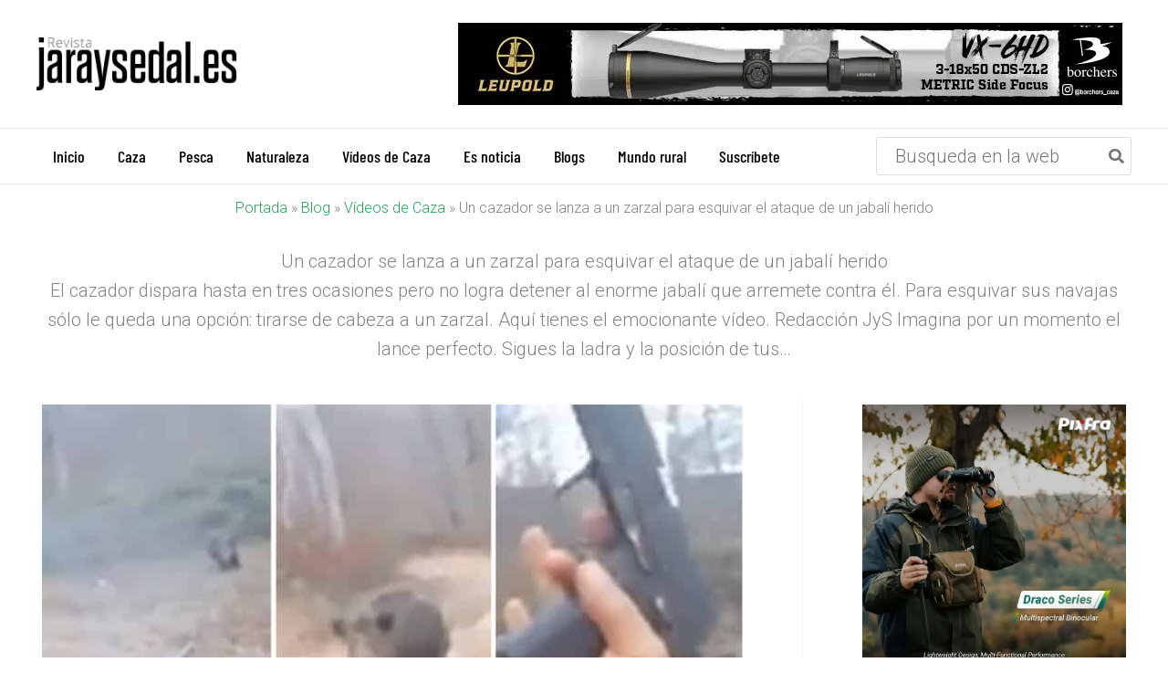

--- FILE ---
content_type: text/html; charset=UTF-8
request_url: https://revistajaraysedal.es/cazador-zarzal-escapar-jabali/
body_size: 57300
content:
<!DOCTYPE html>
<html lang="es">
<head>
<meta charset="UTF-8">
<meta name="viewport" content="width=device-width, initial-scale=1">
	<link rel="profile" href="https://gmpg.org/xfn/11"> 
	<link rel="preload" href="https://revistajaraysedal.es/wp-content/astra-local-fonts/barlow-condensed/HTxwL3I-JCGChYJ8VI-L6OO_au7B4-Lwz3bWuQ.woff2" as="font" type="font/woff2" crossorigin><link rel="preload" href="https://revistajaraysedal.es/wp-content/astra-local-fonts/barlow-semi-condensed/wlpigxjLBV1hqnzfr-F8sEYMB0Yybp0mudRfw6-_B2sl.woff2" as="font" type="font/woff2" crossorigin><link rel="preload" href="https://revistajaraysedal.es/wp-content/astra-local-fonts/roboto/KFO7CnqEu92Fr1ME7kSn66aGLdTylUAMa3yUBA.woff2" as="font" type="font/woff2" crossorigin><meta name='robots' content='index, follow, max-image-preview:large, max-snippet:-1, max-video-preview:-1' />
<link rel='preconnect' href='https://pagead2.googlesyndication.com' crossorigin>
<link rel='preconnect' href='https://securepubads.g.doubleclick.net' crossorigin>
<link rel='preconnect' href='https://www.googletagmanager.com' crossorigin>
<link rel='dns-prefetch' href='//pagead2.googlesyndication.com'>
<link rel='dns-prefetch' href='//securepubads.g.doubleclick.net'>
<link rel='dns-prefetch' href='//www.googletagmanager.com'>

	<!-- This site is optimized with the Yoast SEO Premium plugin v26.7 (Yoast SEO v26.7) - https://yoast.com/wordpress/plugins/seo/ -->
	<title>Un cazador se lanza a un zarzal para esquivar el ataque de un jabalí herido</title><link rel="preload" href="https://revistajaraysedal.es/wp-content/uploads/2025/09/logo-2025-220x58.webp" as="image" imagesrcset="https://revistajaraysedal.es/wp-content/uploads/2025/09/logo-2025-220x58.webp 220w, https://revistajaraysedal.es/wp-content/uploads/2025/09/logo-2025.webp 244w" imagesizes="(max-width: 220px) 100vw, 220px" fetchpriority="high"><link rel="preload" href="https://revistajaraysedal.es/wp-content/uploads/2025/03/leupold-vx-6hd-3-18x50-cds-zl2-728x90-1.webp" as="image" fetchpriority="high"><link rel="preload" href="https://revistajaraysedal.es/wp-content/uploads/Sin-título-2449-1-768x432.jpg" as="image" imagesrcset="https://revistajaraysedal.es/wp-content/uploads/Sin-título-2449-1-768x432.jpg 768w, https://revistajaraysedal.es/wp-content/uploads/Sin-título-2449-1-300x169.jpg 300w, https://revistajaraysedal.es/wp-content/uploads/Sin-título-2449-1-1024x576.jpg 1024w, https://revistajaraysedal.es/wp-content/uploads/Sin-título-2449-1-600x338.jpg 600w, https://revistajaraysedal.es/wp-content/uploads/Sin-título-2449-1-150x85.jpg 150w, https://revistajaraysedal.es/wp-content/uploads/Sin-título-2449-1.jpg 1200w" imagesizes="(max-width: 768px) 100vw, 768px" fetchpriority="high"><link rel="preload" href="https://revistajaraysedal.es//wp-content/uploads/Sin-título-2449-1024x576.jpg" as="image" fetchpriority="high"><style id="perfmatters-used-css">address,blockquote,body,dd,dl,dt,fieldset,figure,h1,h2,h3,h4,h5,h6,hr,html,iframe,legend,li,ol,p,pre,textarea,ul{border:0;font-size:100%;font-style:inherit;font-weight:inherit;margin:0;outline:0;padding:0;vertical-align:baseline;}html{-webkit-text-size-adjust:100%;-ms-text-size-adjust:100%;}body{margin:0;}main,nav{display:block;}a{background-color:transparent;}a:active{outline:0;}a,a:focus,a:hover,a:visited{text-decoration:none;}b,strong{font-weight:700;}img{border:0;}svg:not(:root){overflow:hidden;}figure{margin:0;}button,input,optgroup,select,textarea{color:inherit;font:inherit;margin:0;}button{overflow:visible;}button,select{text-transform:none;}button,html input[type=button],input[type=reset],input[type=submit]{-webkit-appearance:button;cursor:pointer;}button[disabled],html input[disabled]{cursor:default;}button::-moz-focus-inner,input::-moz-focus-inner{border:0;padding:0;}input{line-height:normal;}input[type=checkbox],input[type=radio]{box-sizing:border-box;padding:0;}input[type=number]::-webkit-inner-spin-button,input[type=number]::-webkit-outer-spin-button{height:auto;}input[type=search]{-webkit-appearance:textfield;box-sizing:content-box;}input[type=search]::-webkit-search-cancel-button,input[type=search]::-webkit-search-decoration{-webkit-appearance:none;}.ast-container{max-width:100%;}.ast-container,.ast-container-fluid{margin-left:auto;margin-right:auto;padding-left:20px;padding-right:20px;}h1,h2,h3,h4,h5,h6{clear:both;}.entry-content :where(h1),h1{color:#808285;font-size:2em;line-height:1.2;}.entry-content :where(h2),h2{color:#808285;font-size:1.7em;line-height:1.3;}.entry-content :where(h3),h3{color:#808285;font-size:1.5em;line-height:1.4;}.entry-content :where(h4),h4{color:#808285;line-height:1.5;font-size:1.3em;}.entry-content :where(h5),h5{color:#808285;line-height:1.6;font-size:1.2em;}.entry-content :where(h6),h6{color:#808285;line-height:1.7;font-size:1.1em;}html{box-sizing:border-box;}*,:after,:before{box-sizing:inherit;}body{color:#808285;background:#fff;font-style:normal;}ol,ul{margin:0 0 1.5em 3em;}ul{list-style:disc;}li>ol,li>ul{margin-bottom:0;margin-left:1.5em;}b,strong{font-weight:700;}cite,dfn,em,i{font-style:italic;}img{height:auto;max-width:100%;}.ast-button,.button,button,input,select,textarea{color:#808285;font-weight:400;font-size:100%;margin:0;vertical-align:baseline;}button,input{line-height:normal;}.normal-search{margin-right:-5px;}.ast-button,.button,button,input[type=button],input[type=reset],input[type=submit]{border:1px solid;border-color:var(--ast-border-color);border-radius:2px;background:#e6e6e6;padding:.6em 1em .4em;color:#fff;}.ast-button:focus,.ast-button:hover,.button:focus,.button:hover,button:focus,button:hover,input[type=button]:focus,input[type=button]:hover,input[type=reset]:focus,input[type=reset]:hover,input[type=submit]:focus,input[type=submit]:hover{color:#fff;border-color:var(--ast-border-color);}.ast-button:active,.ast-button:focus,.button:active,.button:focus,button:active,button:focus,input[type=button]:active,input[type=button]:focus,input[type=reset]:active,input[type=reset]:focus,input[type=submit]:active,input[type=submit]:focus{border-color:var(--ast-border-color);outline:0;}input[type=email],input[type=password],input[type=search],input[type=tel],input[type=text],input[type=url],textarea{color:#666;border:1px solid var(--ast-border-color);border-radius:2px;-webkit-appearance:none;}input[type=email]:focus,input[type=password]:focus,input[type=search]:focus,input[type=tel]:focus,input[type=text]:focus,input[type=url]:focus,textarea:focus{color:#111;}a{color:#4169e1;}a:focus,a:hover{color:#191970;}a:focus{outline:thin dotted;}a:hover{outline:0;}.screen-reader-text{border:0;clip:rect(1px,1px,1px,1px);height:1px;margin:-1px;overflow:hidden;padding:0;position:absolute;width:1px;word-wrap:normal !important;}.screen-reader-text:focus{background-color:#f1f1f1;border-radius:2px;box-shadow:0 0 2px 2px rgba(0,0,0,.6);clip:auto !important;color:#21759b;display:block;font-size:12.25px;font-size:.875rem;height:auto;left:5px;line-height:normal;padding:15px 23px 14px;text-decoration:none;top:5px;width:auto;z-index:100000;}.aligncenter{clear:both;text-align:center;display:block;margin-left:auto;margin-right:auto;}.wp-caption{margin-bottom:1.5em;max-width:100%;}.wp-caption img[class*=wp-image-]{display:block;margin-left:auto;margin-right:auto;}.wp-caption .wp-caption-text{margin:.8075em 0;}.wp-caption-text{text-align:center;}::selection{color:#fff;background:#0274be;}body{-webkit-font-smoothing:antialiased;-moz-osx-font-smoothing:grayscale;}body:not(.logged-in){position:relative;}#page{position:relative;}a,a:focus{text-decoration:none;}.secondary a *,.site-footer a *,.site-header a *,a{transition:all .2s linear;}img{vertical-align:middle;}.entry-content :where(h1,h2,h3,h4,h5,h6){margin-bottom:20px;}p{margin-bottom:1.75em;}.ast-button,.button,input[type=button],input[type=submit]{border-radius:0;padding:18px 30px;border:0;box-shadow:none;text-shadow:none;}.ast-button:hover,.button:hover,input[type=button]:hover,input[type=submit]:hover{box-shadow:none;}.ast-button:active,.ast-button:focus,.button:active,.button:focus,input[type=button]:active,input[type=button]:focus,input[type=submit]:active,input[type=submit]:focus{box-shadow:none;}.search-form .search-field{outline:0;}.ast-search-menu-icon{position:relative;z-index:3;}.site .skip-link{background-color:#f1f1f1;box-shadow:0 0 1px 1px rgba(0,0,0,.2);color:#21759b;display:block;font-family:Montserrat,"Helvetica Neue",sans-serif;font-size:14px;font-weight:700;left:-9999em;outline:0;padding:15px 23px 14px;text-decoration:none;text-transform:none;top:-9999em;}.site .skip-link:focus{clip:auto;height:auto;left:6px;top:7px;width:auto;z-index:100000;outline:thin dotted;}input,select{line-height:1;}.ast-button,.ast-custom-button,body,button,input[type=button],input[type=submit],textarea{line-height:1.8571428571429;}.ast-single-post .entry-title,.ast-single-post .entry-title a{line-height:1.2;}.entry-title,.entry-title a{font-weight:var(--ast-blog-title-font-weight,normal);}body{background-color:#fff;}#page{display:block;}#primary,#secondary{width:100%;}#primary{margin:4em 0;}@media (min-width:993px){.ast-right-sidebar #primary{padding-right:60px;}}@media (max-width:992px){.ast-right-sidebar #primary{padding-right:30px;}}.main-navigation{height:100%;-js-display:inline-flex;display:inline-flex;}.main-navigation ul{list-style:none;margin:0;padding-left:0;position:relative;}.main-header-menu .menu-link,.main-header-menu>a{text-decoration:none;padding:0 1em;display:inline-block;transition:all .2s linear;}.main-header-menu .menu-item{position:relative;}.ast-header-break-point .main-navigation{padding-left:0;}.ast-header-break-point .main-navigation ul .menu-item .menu-link{padding:0 20px;display:inline-block;width:100%;border:0;border-bottom-width:1px;border-style:solid;border-color:var(--ast-border-color);}.ast-header-break-point .main-navigation ul .menu-item .menu-link .icon-arrow:first-of-type{margin-right:5px;}.ast-header-break-point .main-navigation ul .sub-menu .menu-item:not(.menu-item-has-children) .menu-link .icon-arrow:first-of-type{display:inline;}.ast-header-break-point .main-navigation .sub-menu .menu-item .menu-link{padding-left:30px;}.ast-header-break-point .main-navigation .sub-menu .menu-item .menu-item .menu-link{padding-left:40px;}.ast-header-break-point .main-navigation .sub-menu .menu-item .menu-item .menu-item .menu-link{padding-left:50px;}.ast-header-break-point .main-navigation .sub-menu .menu-item .menu-item .menu-item .menu-item .menu-link{padding-left:60px;}.ast-header-break-point .main-header-menu{background-color:#f9f9f9;border-top-width:0;}.ast-header-break-point .main-header-menu .sub-menu{background-color:#f9f9f9;position:static;opacity:1;visibility:visible;border:0;width:auto;}.ast-header-break-point .main-header-menu .sub-menu .ast-left-align-sub-menu.focus>.sub-menu,.ast-header-break-point .main-header-menu .sub-menu .ast-left-align-sub-menu:hover>.sub-menu{left:0;}.ast-header-break-point .main-header-menu .ast-sub-menu-goes-outside.focus>.sub-menu,.ast-header-break-point .main-header-menu .ast-sub-menu-goes-outside:hover>.sub-menu{left:0;}.ast-header-break-point .submenu-with-border .sub-menu{border:0;}.ast-header-break-point .dropdown-menu-toggle{display:none;}.ast-mobile-menu-buttons{display:none;}.ast-button-wrap{display:inline-block;}.ast-button-wrap button{box-shadow:none;border:none;}.ast-button-wrap .menu-toggle{padding:0;width:2.2em;height:2.1em;font-size:1.5em;font-weight:400;border-radius:2px;border-radius:2px;-webkit-font-smoothing:antialiased;-moz-osx-font-smoothing:grayscale;vertical-align:middle;line-height:1.8571428571429;}.ast-button-wrap .menu-toggle.main-header-menu-toggle{padding:0 .5em;width:auto;text-align:center;}.ast-button-wrap .menu-toggle:focus{outline:thin dotted;}.header-main-layout-1 .ast-main-header-bar-alignment{margin-left:auto;}.site-navigation{height:100%;}.site-header .menu-link *{transition:none;}.ast-icon.icon-arrow svg{height:.6em;width:.6em;position:relative;margin-left:10px;}.ast-icon.icon-search svg{height:1em;width:.9em;margin-top:3px;margin-right:2px;}.ast-header-break-point .user-select{clear:both;}.ast-header-break-point .ast-mobile-menu-buttons{display:block;align-self:center;}.ast-header-break-point .main-header-bar-navigation{flex:auto;}.ast-header-break-point .ast-main-header-bar-alignment{display:block;width:100%;flex:auto;order:4;}.ast-header-break-point .ast-icon.icon-arrow svg{height:.85em;width:.95em;position:relative;margin-left:10px;}.site-main .comment-navigation,.site-main .post-navigation,.site-main .posts-navigation{margin:0 0 1.5em;overflow:hidden;}.comment-navigation .nav-previous,.post-navigation .nav-previous,.posts-navigation .nav-previous{position:relative;text-align:left;}.comment-navigation .nav-next,.post-navigation .nav-next,.posts-navigation .nav-next{grid-column-start:2;text-align:right;}.ast-icon svg{fill:currentColor;}.post-navigation a{background:0 0;font-size:1.06666rem;font-size:1rem;padding:0 var(--ast-post-nav-space,1.5em);height:2.33333em;line-height:calc(2.33333em - 3px);}.hentry{margin:0 0 1.5em;}.entry-content>:last-child,.entry-summary>:last-child,.page-content>:last-child{margin-bottom:0;}body{overflow-x:hidden;}.widget-title{font-weight:400;margin-bottom:1em;line-height:1.5;}.widget{margin:0 0 2.8em 0;}.widget:last-child{margin-bottom:0;}.widget ul{margin:0;list-style-type:none;}.widget_nav_menu li{transition:all .2s linear;}.ast-builder-grid-row{display:grid;grid-template-columns:auto auto;align-items:center;grid-column-gap:20px;overflow-wrap:anywhere;}.ast-builder-grid-row>.site-header-section{flex-wrap:nowrap;}.ast-builder-footer-grid-columns{grid-column-gap:50px;}.ast-builder-grid-row.ast-grid-center-col-layout{grid-template-columns:1fr auto 1fr;}.ast-builder-layout-element{align-items:center;}.ast-builder-grid-row.ast-grid-center-col-layout-only{-js-display:flex;display:flex;height:100%;justify-content:center;}.ast-builder-grid-row.ast-grid-center-col-layout-only .ast-grid-section-center{flex-grow:1;}.site-header-section{height:100%;min-height:0;align-items:center;}.site-header-section>*{padding:0 10px;}.site-header-section>div:first-child{padding-left:0;}.site-header-section>div:last-child{padding-right:0;}.site-header-section .ast-builder-menu{align-items:center;}.ast-builder-layout-element.ast-header-search{height:auto;}.ast-grid-right-section{justify-content:flex-end;}.ast-grid-right-section .ast-site-identity>:first-child{text-align:right;}.elementor-nav-menu .ast-icon,.et_pb_menu__wrap .ast-icon,.fl-widget .menu-item .ast-icon{display:none;}.ast-logo-title-inline .ast-site-identity{padding:1em 0;-js-display:inline-flex;display:inline-flex;vertical-align:middle;align-items:center;transition:all .2s linear;}.ast-grid-section-center{justify-content:center;}.ast-grid-section-center .ast-site-identity>:first-child{text-align:center;}.ast-builder-social-element{line-height:1;color:#3a3a3a;background:0 0;vertical-align:middle;transition:all 10ms;margin-left:6px;margin-right:6px;justify-content:center;align-items:center;}.ast-builder-social-element:hover{color:#0274be;}.ast-builder-social-element .social-item-label{padding-left:6px;}.ast-social-stack-desktop .ast-builder-social-element,.ast-social-stack-mobile .ast-builder-social-element,.ast-social-stack-tablet .ast-builder-social-element{margin-top:6px;margin-bottom:6px;}.ahfb-svg-iconset{-js-display:inline-flex;display:inline-flex;align-self:center;}.ahfb-svg-iconset svg{width:17px;height:17px;transition:none;}.ahfb-svg-iconset svg>*{transition:none;}.ast-footer-copyright p{margin-bottom:0;}.ast-builder-grid-row-container{display:grid;align-content:center;}.main-header-bar .main-header-bar-navigation{height:100%;}.ast-builder-menu .main-navigation{padding:0;}.ast-builder-menu .main-navigation>ul{align-self:center;}.ast-footer-copyright,.ast-footer-social-wrap,.site-footer-focus-item{width:100%;}.ast-header-break-point #ast-mobile-header{display:block;}.ast-header-break-point .main-header-bar-navigation{line-height:3;}.ast-header-break-point .main-header-bar-navigation .menu-item-has-children>.ast-menu-toggle{display:inline-block;position:absolute;font-size:inherit;top:0;right:20px;cursor:pointer;-webkit-font-smoothing:antialiased;-moz-osx-font-smoothing:grayscale;padding:0 .907em;font-weight:400;line-height:inherit;}.ast-header-break-point .main-header-bar-navigation .menu-item-has-children>.ast-menu-toggle>.ast-icon.icon-arrow{pointer-events:none;}.ast-header-break-point .main-header-bar-navigation .menu-item-has-children .sub-menu{display:none;}.ast-header-break-point .ast-mobile-header-wrap .ast-above-header-wrap .main-header-bar-navigation .ast-submenu-expanded>.ast-menu-toggle::before,.ast-header-break-point .ast-mobile-header-wrap .ast-main-header-wrap .main-header-bar-navigation .ast-submenu-expanded>.ast-menu-toggle::before{transform:rotateX(180deg);}.ast-header-break-point .ast-nav-menu .sub-menu{line-height:3;}.site-footer-section{justify-content:center;}.site-footer-section>*{margin-bottom:10px;}.site-footer-section>:last-child{margin-bottom:0;}.site-primary-footer-wrap{padding-top:45px;padding-bottom:45px;}.site-above-footer-wrap,.site-below-footer-wrap{padding-top:20px;padding-bottom:20px;}.ast-hfb-header.ast-header-break-point .main-header-bar-navigation{width:100%;margin:0;}.menu-toggle .ast-close-svg{display:none;}.ast-mobile-header-wrap .menu-toggle .mobile-menu-toggle-icon{-js-display:inline-flex;display:inline-flex;align-self:center;}.ast-mobile-header-wrap .ast-button-wrap .menu-toggle.main-header-menu-toggle{-js-display:flex;display:flex;align-items:center;width:auto;height:auto;}.menu-toggle .mobile-menu-toggle-icon{-js-display:inline-flex;display:inline-flex;align-self:center;}.ast-button-wrap .menu-toggle.main-header-menu-toggle{padding:.5em;align-items:center;-js-display:flex;display:flex;}.ast-search-menu-icon.ast-inline-search .search-field{width:100%;padding:.6em;padding-right:5.5em;}.site-header{z-index:99;position:relative;}.main-header-bar-wrap{position:relative;}.main-header-bar{background-color:#fff;border-bottom-color:var(--ast-border-color);border-bottom-style:solid;}.ast-header-break-point .main-header-bar{border:0;}.ast-header-break-point .main-header-bar{border-bottom-color:var(--ast-border-color);border-bottom-style:solid;}.main-header-bar{margin-left:auto;margin-right:auto;}.ast-header-custom-item-inside.ast-header-break-point .button-custom-menu-item{padding-left:0;padding-right:0;margin-top:0;margin-bottom:0;}.ast-header-custom-item-inside.ast-header-break-point .button-custom-menu-item .ast-custom-button-link{display:none;}.ast-header-custom-item-inside.ast-header-break-point .button-custom-menu-item .menu-link{display:block;}.site-branding{line-height:1;align-self:center;}.main-header-bar{z-index:4;position:relative;}.main-header-bar .main-header-bar-navigation:empty{padding:0;}.ast-site-identity{padding:1em 0;}.ast-header-break-point .site-header .main-header-bar-wrap .site-branding{flex:1;align-self:center;}.ast-header-break-point .ast-site-identity{width:100%;}.ast-header-break-point .main-header-bar{display:block;line-height:3;}.ast-header-break-point .main-header-bar .main-header-bar-navigation{line-height:3;}.ast-header-break-point .main-header-bar .main-header-bar-navigation .sub-menu{line-height:3;}.ast-header-break-point .main-header-bar .main-header-bar-navigation .menu-item-has-children .sub-menu{display:none;}.ast-header-break-point .main-header-bar .main-header-bar-navigation .menu-item-has-children>.ast-menu-toggle{display:inline-block;position:absolute;font-size:inherit;top:-1px;right:20px;cursor:pointer;-webkit-font-smoothing:antialiased;-moz-osx-font-smoothing:grayscale;padding:0 .907em;font-weight:400;line-height:inherit;transition:all .2s;}.ast-header-break-point .main-header-bar .main-header-bar-navigation .ast-submenu-expanded>.ast-menu-toggle::before{transform:rotateX(180deg);}.ast-header-break-point .main-header-bar .main-header-bar-navigation .main-header-menu{border-top-width:0;}.ast-header-break-point .main-navigation{display:block;width:100%;}.ast-header-break-point .main-navigation ul ul{left:auto;right:auto;}.ast-header-break-point .main-navigation .stack-on-mobile li{width:100%;}.ast-header-break-point .main-navigation .widget{margin-bottom:1em;}.ast-header-break-point .main-navigation .widget li{width:auto;}.ast-header-break-point .main-navigation .widget:last-child{margin-bottom:0;}.ast-header-break-point .main-header-bar-navigation{width:calc(100% + 40px);margin:0 -20px;}.ast-header-break-point .main-header-menu ul ul{top:0;}.ast-header-break-point .ast-builder-menu{width:100%;}.ast-header-break-point .ast-mobile-header-wrap .ast-flex.stack-on-mobile{flex-wrap:wrap;}input[type=email],input[type=number],input[type=password],input[type=reset],input[type=search],input[type=tel],input[type=text],input[type=url],select,textarea{color:#666;padding:.75em;height:auto;border-width:1px;border-style:solid;border-color:var(--ast-border-color);border-radius:2px;background:var(--ast-comment-inputs-background);box-shadow:none;box-sizing:border-box;transition:all .2s linear;}input[type=email]:focus,input[type=password]:focus,input[type=reset]:focus,input[type=search]:focus,input[type=tel]:focus,input[type=text]:focus,input[type=url]:focus,select:focus,textarea:focus{background-color:#fff;border-color:var(--ast-border-color);box-shadow:none;}input[type=button],input[type=button]:focus,input[type=button]:hover,input[type=reset],input[type=reset]:focus,input[type=reset]:hover,input[type=submit],input[type=submit]:focus,input[type=submit]:hover{box-shadow:none;}input[type=search]:focus{outline:thin dotted;}input[type=range]{-webkit-appearance:none;width:100%;margin:5.7px 0;padding:0;border:none;}input[type=range]:focus{outline:0;}input[type=range]::-webkit-slider-runnable-track{width:100%;height:8.6px;cursor:pointer;box-shadow:2.6px 2.6px .4px #ccc,0 0 2.6px #d9d9d9;background:rgba(255,255,255,.2);border-radius:13.6px;border:0 solid #fff;}input[type=range]::-webkit-slider-thumb{box-shadow:0 0 0 rgba(255,221,0,.37),0 0 0 rgba(255,224,26,.37);border:7.9px solid #0274be;height:20px;width:20px;border-radius:50px;background:#0274be;cursor:pointer;-webkit-appearance:none;margin-top:-5.7px;}input[type=range]:focus::-webkit-slider-runnable-track{background:rgba(255,255,255,.2);}input[type=range]::-moz-range-track{width:100%;height:8.6px;cursor:pointer;box-shadow:2.6px 2.6px .4px #ccc,0 0 2.6px #d9d9d9;background:rgba(255,255,255,.2);border-radius:13.6px;border:0 solid #fff;}input[type=range]::-moz-range-thumb{box-shadow:0 0 0 rgba(255,221,0,.37),0 0 0 rgba(255,224,26,.37);border:7.9px solid #0274be;height:20px;width:20px;border-radius:50px;background:#0274be;cursor:pointer;}input[type=range]::-ms-track{width:100%;height:8.6px;cursor:pointer;background:0 0;border-color:transparent;color:transparent;}input[type=range]::-ms-fill-lower{background:rgba(199,199,199,.2);border:0 solid #fff;border-radius:27.2px;box-shadow:2.6px 2.6px .4px #ccc,0 0 2.6px #d9d9d9;}input[type=range]::-ms-fill-upper{background:rgba(255,255,255,.2);border:0 solid #fff;border-radius:27.2px;box-shadow:2.6px 2.6px .4px #ccc,0 0 2.6px #d9d9d9;}input[type=range]::-ms-thumb{box-shadow:0 0 0 rgba(255,221,0,.37),0 0 0 rgba(255,224,26,.37);border:7.9px solid #0274be;height:20px;height:8.6px;width:20px;border-radius:50px;background:#0274be;cursor:pointer;}input[type=range]:focus::-ms-fill-lower{background:rgba(255,255,255,.2);}input[type=range]:focus::-ms-fill-upper{background:rgba(255,255,255,.2);}input[type=color]{border:none;width:100px;padding:0;height:30px;cursor:pointer;}input[type=color]::-webkit-color-swatch-wrapper{padding:0;border:none;}input[type=color]::-webkit-color-swatch{border:none;}.entry-header{margin-bottom:1.2em;word-wrap:break-word;}.entry-content{word-wrap:break-word;}.entry-content .wp-audio-shortcode,.entry-content .wp-embedded-audio,.entry-content .wp-embedded-video,.entry-content .wp-video,.entry-content p{margin-bottom:1.6em;}.entry-content::after{display:table;clear:both;content:"";}.entry-title{margin-bottom:.2em;}.single .entry-header{margin-bottom:2em;}.single .post-navigation{margin:0;padding:2em 0 0;border-top:1px solid var(--ast-single-post-border,var(--ast-border-color));}@media (max-width:768px){.single .post-navigation{padding-top:1.5em;}}.single .post-navigation a{margin:2px;display:inline-block;color:#000;}.single .post-navigation a p{white-space:nowrap;text-overflow:ellipsis;overflow:hidden;}@media (min-width:421px){.single .post-navigation .nav-links{-js-display:flex;display:flex;width:100%;}.single .post-navigation .nav-links:not(:has(.nav-previous)){justify-content:flex-end;}.single .post-navigation .nav-links .nav-previous+.nav-next{width:50%;}.single .post-navigation .nav-next,.single .post-navigation .nav-previous{width:50%;}}@media (max-width:420px){.single .post-navigation .ast-left-arrow,.single .post-navigation .ast-right-arrow{display:none;}.single .post-navigation .nav-links:not(:has(.nav-previous)){justify-content:flex-end;}.single .post-navigation .nav-next,.single .post-navigation .nav-previous{width:50%;}.single .post-navigation .nav-next a,.single .post-navigation .nav-previous a{max-width:95%;width:100%;}.single .post-navigation .nav-previous{margin-bottom:1em;}}.single .entry-header .post-thumb{margin-bottom:2em;}.single .entry-header .post-thumb img{margin-top:0;margin-bottom:0;}.ast-flex{-js-display:flex;display:flex;flex-wrap:wrap;}.ast-inline-flex{-js-display:inline-flex;display:inline-flex;align-items:center;flex-wrap:wrap;align-content:center;}.ast-flex-grow-1{flex-grow:1;}:where(.wp-block-button__link){border-radius:9999px;box-shadow:none;padding:calc(.667em + 2px) calc(1.333em + 2px);text-decoration:none;}:root :where(.wp-block-button .wp-block-button__link.is-style-outline),:root :where(.wp-block-button.is-style-outline>.wp-block-button__link){border:2px solid;padding:.667em 1.333em;}:root :where(.wp-block-button .wp-block-button__link.is-style-outline:not(.has-text-color)),:root :where(.wp-block-button.is-style-outline>.wp-block-button__link:not(.has-text-color)){color:currentColor;}:root :where(.wp-block-button .wp-block-button__link.is-style-outline:not(.has-background)),:root :where(.wp-block-button.is-style-outline>.wp-block-button__link:not(.has-background)){background-color:initial;background-image:none;}:where(.wp-block-columns){margin-bottom:1.75em;}:where(.wp-block-columns.has-background){padding:1.25em 2.375em;}:where(.wp-block-post-comments input[type=submit]){border:none;}:where(.wp-block-cover-image:not(.has-text-color)),:where(.wp-block-cover:not(.has-text-color)){color:#fff;}:where(.wp-block-cover-image.is-light:not(.has-text-color)),:where(.wp-block-cover.is-light:not(.has-text-color)){color:#000;}:root :where(.wp-block-cover h1:not(.has-text-color)),:root :where(.wp-block-cover h2:not(.has-text-color)),:root :where(.wp-block-cover h3:not(.has-text-color)),:root :where(.wp-block-cover h4:not(.has-text-color)),:root :where(.wp-block-cover h5:not(.has-text-color)),:root :where(.wp-block-cover h6:not(.has-text-color)),:root :where(.wp-block-cover p:not(.has-text-color)){color:inherit;}:where(.wp-block-file){margin-bottom:1.5em;}:where(.wp-block-file__button){border-radius:2em;display:inline-block;padding:.5em 1em;}:where(.wp-block-file__button):is(a):active,:where(.wp-block-file__button):is(a):focus,:where(.wp-block-file__button):is(a):hover,:where(.wp-block-file__button):is(a):visited{box-shadow:none;color:#fff;opacity:.85;text-decoration:none;}:where(.wp-block-group.wp-block-group-is-layout-constrained){position:relative;}.wp-block-image>a,.wp-block-image>figure>a{display:inline-block;}.wp-block-image img{box-sizing:border-box;height:auto;max-width:100%;vertical-align:bottom;}.wp-block-image[style*=border-radius] img,.wp-block-image[style*=border-radius]>a{border-radius:inherit;}.wp-block-image.aligncenter{text-align:center;}.wp-block-image.alignfull>a,.wp-block-image.alignwide>a{width:100%;}.wp-block-image.alignfull img,.wp-block-image.alignwide img{height:auto;width:100%;}.wp-block-image .aligncenter,.wp-block-image .alignleft,.wp-block-image .alignright,.wp-block-image.aligncenter,.wp-block-image.alignleft,.wp-block-image.alignright{display:table;}.wp-block-image .aligncenter>figcaption,.wp-block-image .alignleft>figcaption,.wp-block-image .alignright>figcaption,.wp-block-image.aligncenter>figcaption,.wp-block-image.alignleft>figcaption,.wp-block-image.alignright>figcaption{caption-side:bottom;display:table-caption;}.wp-block-image .aligncenter{margin-left:auto;margin-right:auto;}.wp-block-image :where(figcaption){margin-bottom:1em;margin-top:.5em;}.wp-block-image figure{margin:0;}@keyframes show-content-image{0%{visibility:hidden;}99%{visibility:hidden;}to{visibility:visible;}}@keyframes turn-on-visibility{0%{opacity:0;}to{opacity:1;}}@keyframes turn-off-visibility{0%{opacity:1;visibility:visible;}99%{opacity:0;visibility:visible;}to{opacity:0;visibility:hidden;}}@keyframes lightbox-zoom-in{0%{transform:translate(calc(( -100vw + var(--wp--lightbox-scrollbar-width) ) / 2 + var(--wp--lightbox-initial-left-position)),calc(-50vh + var(--wp--lightbox-initial-top-position))) scale(var(--wp--lightbox-scale));}to{transform:translate(-50%,-50%) scale(1);}}@keyframes lightbox-zoom-out{0%{transform:translate(-50%,-50%) scale(1);visibility:visible;}99%{visibility:visible;}to{transform:translate(calc(( -100vw + var(--wp--lightbox-scrollbar-width) ) / 2 + var(--wp--lightbox-initial-left-position)),calc(-50vh + var(--wp--lightbox-initial-top-position))) scale(var(--wp--lightbox-scale));visibility:hidden;}}:where(.wp-block-latest-comments:not([style*=line-height] .wp-block-latest-comments__comment)){line-height:1.1;}:where(.wp-block-latest-comments:not([style*=line-height] .wp-block-latest-comments__comment-excerpt p)){line-height:1.8;}:root :where(.wp-block-latest-posts.is-grid){padding:0;}:root :where(.wp-block-latest-posts.wp-block-latest-posts__list){padding-left:0;}ol,ul{box-sizing:border-box;}:root :where(.wp-block-list.has-background){padding:1.25em 2.375em;}:where(.wp-block-navigation.has-background .wp-block-navigation-item a:not(.wp-element-button)),:where(.wp-block-navigation.has-background .wp-block-navigation-submenu a:not(.wp-element-button)){padding:.5em 1em;}:where(.wp-block-navigation .wp-block-navigation__submenu-container .wp-block-navigation-item a:not(.wp-element-button)),:where(.wp-block-navigation .wp-block-navigation__submenu-container .wp-block-navigation-submenu a:not(.wp-element-button)),:where(.wp-block-navigation .wp-block-navigation__submenu-container .wp-block-navigation-submenu button.wp-block-navigation-item__content),:where(.wp-block-navigation .wp-block-navigation__submenu-container .wp-block-pages-list__item button.wp-block-navigation-item__content){padding:.5em 1em;}@keyframes overlay-menu__fade-in-animation{0%{opacity:0;transform:translateY(.5em);}to{opacity:1;transform:translateY(0);}}:root :where(p.has-background){padding:1.25em 2.375em;}:where(p.has-text-color:not(.has-link-color)) a{color:inherit;}:where(.wp-block-post-comments-form) input:not([type=submit]),:where(.wp-block-post-comments-form) textarea{border:1px solid #949494;font-family:inherit;font-size:1em;}:where(.wp-block-post-comments-form) input:where(:not([type=submit]):not([type=checkbox])),:where(.wp-block-post-comments-form) textarea{padding:calc(.667em + 2px);}:where(.wp-block-post-excerpt){box-sizing:border-box;margin-bottom:var(--wp--style--block-gap);margin-top:var(--wp--style--block-gap);}.wp-block-post-excerpt__excerpt{margin-bottom:0;margin-top:0;}.wp-block-post-time-to-read,.wp-block-post-title{box-sizing:border-box;}.wp-block-post-title{word-break:break-word;}.wp-block-post-title :where(a){display:inline-block;font-family:inherit;font-size:inherit;font-style:inherit;font-weight:inherit;letter-spacing:inherit;line-height:inherit;text-decoration:inherit;}:where(.wp-block-preformatted.has-background){padding:1.25em 2.375em;}:where(.wp-block-search__button){border:1px solid #ccc;padding:6px 10px;}:where(.wp-block-search__input){font-family:inherit;font-size:inherit;font-style:inherit;font-weight:inherit;letter-spacing:inherit;line-height:inherit;text-transform:inherit;}:where(.wp-block-search__button-inside .wp-block-search__inside-wrapper){border:1px solid #949494;box-sizing:border-box;padding:4px;}:where(.wp-block-search__button-inside .wp-block-search__inside-wrapper) :where(.wp-block-search__button){padding:4px 8px;}:root :where(.wp-block-separator.is-style-dots){height:auto;line-height:1;text-align:center;}:root :where(.wp-block-separator.is-style-dots):before{color:currentColor;content:"···";font-family:serif;font-size:1.5em;letter-spacing:2em;padding-left:2em;}:root :where(.wp-block-site-logo.is-style-rounded){border-radius:9999px;}:root :where(.wp-block-social-links .wp-social-link a){padding:.25em;}:root :where(.wp-block-social-links.is-style-logos-only .wp-social-link a){padding:0;}:root :where(.wp-block-social-links.is-style-pill-shape .wp-social-link a){padding-left:.6666666667em;padding-right:.6666666667em;}:root :where(.wp-block-tag-cloud.is-style-outline){display:flex;flex-wrap:wrap;gap:1ch;}:root :where(.wp-block-tag-cloud.is-style-outline a){border:1px solid;font-size:unset !important;margin-right:0;padding:1ch 2ch;text-decoration:none !important;}:root :where(.wp-block-table-of-contents){box-sizing:border-box;}:where(.wp-block-term-description){box-sizing:border-box;margin-bottom:var(--wp--style--block-gap);margin-top:var(--wp--style--block-gap);}:where(pre.wp-block-verse){font-family:inherit;}.editor-styles-wrapper,.entry-content{counter-reset:footnotes;}a[data-fn].fn{counter-increment:footnotes;display:inline-flex;font-size:smaller;text-decoration:none;text-indent:-9999999px;vertical-align:super;}a[data-fn].fn:after{content:"[" counter(footnotes) "]";float:left;text-indent:0;}:root{--wp--preset--font-size--normal:16px;--wp--preset--font-size--huge:42px;}.has-text-align-center{text-align:center;}.aligncenter{clear:both;}.screen-reader-text{border:0;clip-path:inset(50%);height:1px;margin:-1px;overflow:hidden;padding:0;position:absolute;width:1px;word-wrap:normal !important;}.screen-reader-text:focus{background-color:#ddd;clip-path:none;color:#444;display:block;font-size:1em;height:auto;left:5px;line-height:normal;padding:15px 23px 14px;text-decoration:none;top:5px;width:auto;z-index:100000;}html :where(.has-border-color){border-style:solid;}html :where([style*=border-top-color]){border-top-style:solid;}html :where([style*=border-right-color]){border-right-style:solid;}html :where([style*=border-bottom-color]){border-bottom-style:solid;}html :where([style*=border-left-color]){border-left-style:solid;}html :where([style*=border-width]){border-style:solid;}html :where([style*=border-top-width]){border-top-style:solid;}html :where([style*=border-right-width]){border-right-style:solid;}html :where([style*=border-bottom-width]){border-bottom-style:solid;}html :where([style*=border-left-width]){border-left-style:solid;}html :where(img[class*=wp-image-]){height:auto;max-width:100%;}:where(figure){margin:0 0 1em;}html :where(.is-position-sticky){--wp-admin--admin-bar--position-offset:var(--wp-admin--admin-bar--height,0px);}@media screen and (max-width:600px){html :where(.is-position-sticky){--wp-admin--admin-bar--position-offset:0px;}}#altEmail_container,.altEmail_container{position:absolute !important;overflow:hidden !important;display:inline !important;height:1px !important;width:1px !important;z-index:-1000 !important;}@media all and (max-width:768px){#content:before{content:"";}}@keyframes sk-bouncedelay{0%,100%,80%{transform:scale(0);}40%{transform:scale(1);}}.single .ast-single-author-box{display:inline-block;margin-top:2em;width:100%;border-top:1px solid var(--ast-single-post-border,var(--ast-border-color));}.single .ast-author-meta .ast-author-details{width:100%;}.single .ast-author-meta .about-author-title-wrapper,.single .ast-author-meta .post-author-bio{text-align:center;}.single .ast-author-meta .post-author-avatar{text-align:center;padding-right:0;}.single .ast-author-meta .post-author-avatar img{border-radius:50%;min-width:100px;box-shadow:0 0 5px 0 rgba(0,0,0,.15);border:1px solid var(--ast-border-color);}.single .ast-author-meta .about-author-title-wrapper{padding:0 0 1em;}.ast-header-account-link.ast-account-action-link,.ast-header-account-link.ast-account-action-login,.ast-header-account-link.ast-account-action-login.customize-unpreviewable,.ast-header-break-point .ast-header-account-link{cursor:pointer;pointer-events:all;}.ast-mobile-header-content .ast-builder-layout-element:not(.ast-builder-menu):not(.ast-header-divider-element),.ast-mobile-popup-content .ast-builder-layout-element:not(.ast-builder-menu):not(.ast-header-divider-element){padding:15px 20px;}.site-footer-section{position:relative;}.ast-sticky-custom-logo.ast-primary-sticky-header-active.ast-header-break-point.ast-replace-site-logo-transparent.ast-theme-transparent-header .transparent-custom-logo{display:none;}.ast-header-stick-fade-active .ast-sticky-custom-logo.ast-primary-sticky-header-active.ast-header-break-point.ast-replace-site-logo-transparent.ast-theme-transparent-header .transparent-custom-logo,.ast-header-stick-scroll-active .ast-sticky-custom-logo.ast-primary-sticky-header-active.ast-header-break-point.ast-replace-site-logo-transparent.ast-theme-transparent-header .transparent-custom-logo,.ast-header-stick-slide-active .ast-sticky-custom-logo.ast-primary-sticky-header-active.ast-header-break-point.ast-replace-site-logo-transparent.ast-theme-transparent-header .transparent-custom-logo{display:inline-block;}.ast-sticky-main-shrink.ast-header-break-point .ast-sticky-shrunk .main-header-bar,.ast-sticky-main-shrink.ast-header-break-point .ast-sticky-shrunk.main-header-bar{padding-bottom:0;}.ast-sticky-main-shrink.ast-header-break-point .ast-sticky-shrunk .ast-mobile-menu-buttons{line-height:0;padding-bottom:.5em;}.ast-sticky-main-shrink.ast-header-break-point .ast-sticky-shrunk .site-branding{padding-bottom:.5em;}.ast-sticky-above-shrink.ast-header-break-point .ast-sticky-shrunk .ast-above-header-bar,.ast-sticky-above-shrink.ast-header-break-point .ast-sticky-shrunk.ast-above-header-bar{padding-bottom:0;}.ast-sticky-above-shrink.ast-header-break-point .ast-sticky-shrunk .ast-mobile-menu-buttons{line-height:0;padding-bottom:.5em;}.ast-sticky-above-shrink.ast-header-break-point .ast-sticky-shrunk .site-branding{padding-bottom:.5em;}.ast-sticky-below-shrink.ast-header-break-point .ast-sticky-shrunk .ast-below-header-bar,.ast-sticky-below-shrink.ast-header-break-point .ast-sticky-shrunk.ast-below-header-bar{padding-bottom:0;}.ast-sticky-below-shrink.ast-header-break-point .ast-sticky-shrunk .ast-mobile-menu-buttons{line-height:0;padding-bottom:.5em;}.ast-sticky-below-shrink.ast-header-break-point .ast-sticky-shrunk .site-branding{padding-bottom:.5em;}.ast-header-break-point .ast-sticky-active .sticky-custom-logo img{display:block;}.ast-header-break-point .ast-has-mobile-header-logo .ast-header-sticked .sticky-custom-logo img{display:block;}.ast-header-break-point .ast-has-mobile-header-logo .ast-header-sticked .ast-mobile-header-logo{display:none;}.ast-header-break-point .ast-header-sticked .sticky-custom-logo img{display:block;}.ast-header-break-point.ast-inherit-site-logo-sticky .ast-has-mobile-header-logo .ast-header-sticked .custom-logo-link img{display:none;}.ast-header-break-point.ast-inherit-site-logo-sticky .ast-has-mobile-header-logo .ast-header-sticked .custom-mobile-logo-link img{display:inline-block;}.site-above-header-wrap,.site-below-header-wrap,.site-primary-header-wrap{transition:all .2s linear;}.ast-header-stick-slide-active .ast-flyout-menu-enable.ast-header-break-point #masthead>.main-header-bar-navigation{display:none !important;}.ast-header-stick-fade-active .ast-flyout-menu-enable.ast-header-break-point #masthead>.main-header-bar-navigation{display:none !important;}#ast-mobile-header .content-align-flex-start{max-height:60vh;overflow:auto;}@keyframes sk-bouncedelay{0%,100%,80%{transform:scale(0);}40%{transform:scale(1);}}.ast-header-break-point.ast-header-custom-item-outside .ast-woo-header-cart-info-wrap{display:none;}@keyframes ast-qv-spin{100%{transform:rotate(360deg);transform:rotate(360deg);}}@keyframes spin{100%{transform:rotate(360deg);transform:rotate(360deg);}}.site-header .menu-text{transition:none;}.ast-header-break-point .ast-menu-description{line-height:inherit;}.ast-builder-menu-mobile .ast-mega-menu-enabled.main-header-menu .menu-item-has-children.astra-megamenu-li>.menu-link .sub-arrow:after,.ast-builder-menu-mobile .ast-mega-menu-enabled.main-header-menu .menu-item-has-children>.menu-link .sub-arrow:after,.ast-header-break-point .ast-mega-menu-enabled.main-header-menu .menu-item-has-children.astra-megamenu-li>.menu-link .sub-arrow:after,.ast-header-break-point .ast-mega-menu-enabled.main-header-menu .menu-item-has-children>.menu-link .sub-arrow:after{display:none;}.ast-header-break-point .ast-above-header .sub-menu .menu-item .ast-hide-menu-item,.ast-header-break-point .ast-below-header .sub-menu .menu-item .ast-hide-menu-item,.ast-header-break-point .main-navigation .sub-menu .menu-item .ast-hide-menu-item{display:none;}.ast-header-break-point .ast-above-header .sub-menu .menu-item .ast-hide-menu-item+.ast-menu-toggle,.ast-header-break-point .ast-below-header .sub-menu .menu-item .ast-hide-menu-item+.ast-menu-toggle,.ast-header-break-point .main-navigation .sub-menu .menu-item .ast-hide-menu-item+.ast-menu-toggle{display:none;}.ast-header-break-point .ast-above-header .sub-menu .menu-item .ast-hide-menu-item+.ast-menu-toggle+.sub-menu,.ast-header-break-point .ast-below-header .sub-menu .menu-item .ast-hide-menu-item+.ast-menu-toggle+.sub-menu,.ast-header-break-point .main-navigation .sub-menu .menu-item .ast-hide-menu-item+.ast-menu-toggle+.sub-menu{display:block !important;}.ast-header-break-point .ast-above-header .sub-menu .menu-item .ast-hide-menu-item+.ast-menu-toggle+.ast-mm-custom-content+.sub-menu,.ast-header-break-point .ast-below-header .sub-menu .menu-item .ast-hide-menu-item+.ast-menu-toggle+.ast-mm-custom-content+.sub-menu,.ast-header-break-point .main-navigation .sub-menu .menu-item .ast-hide-menu-item+.ast-menu-toggle+.ast-mm-custom-content+.sub-menu{display:block !important;}.site-header .ast-inline-search.ast-search-menu-icon .search-form{padding-left:0;padding-right:0;}.site-header .ast-inline-search.ast-search-menu-icon .search-field{padding-left:1em;padding-right:2em;}.ast-inline-search.ast-search-menu-icon{position:relative;transform:none;left:0;right:0;}.ast-inline-search.ast-search-menu-icon .search-submit{display:block;background:0 0;border:none;position:absolute;height:100%;right:.25em;padding:0;top:0;font-size:1.3em;color:#757575;}.ast-header-break-point .ast-inline-search.ast-search-menu-icon .search-form{padding:0;}.ast-header-break-point .site-header .ast-inline-search.ast-search-menu-icon .search-field{padding-right:2em;}.ast-header-break-point .ast-search-box.full-screen .ast-search-wrapper .search-field{width:80%;}.ast-header-break-point .ast-swap-above-header-sections .ast-above-header-section-1 .ast-search-menu-icon .search-form{right:-1em;left:auto;padding-left:0;padding-right:3em;}.ast-header-break-point .ast-swap-above-header-sections .ast-above-header-section-1 .search-field{padding-right:0;padding-left:1em;}.ast-header-break-point .ast-swap-above-header-sections .ast-above-header-section-2 .ast-search-menu-icon .search-form{left:-1em;right:auto;padding-right:0;padding-left:3em;}.ast-header-break-point .ast-swap-above-header-sections .ast-above-header-section-2 .search-field{padding-left:0;padding-right:1em;}.ast-header-break-point .ast-above-header .ast-above-header-section-1 .ast-inline-search.ast-search-menu-icon .search-field{padding-right:0;}.ast-header-break-point .ast-swap-above-header-sections.ast-mobile-header-stack .ast-above-header .ast-above-header-section-2 .ast-search-menu-icon .search-form{padding-left:0;left:auto;padding-right:2em;}.ast-header-break-point .ast-swap-above-header-sections.ast-mobile-header-stack .ast-above-header .ast-above-header-section-2 .ast-search-menu-icon.slide-search .search-form{left:-1em;padding-left:2em;}.ast-header-break-point .ast-swap-above-header-sections.ast-mobile-header-stack .ast-above-header .ast-above-header-section-1 .search-field{padding-right:0;}.ast-header-break-point .ast-swap-above-header-sections.ast-mobile-header-stack .ast-above-header .search-field{padding-right:0;padding-left:1em;}.ast-header-break-point .ast-above-header-mobile-stack .ast-above-header .ast-above-header-section-1 .ast-search-menu-icon.ast-inline-search .search-form{right:auto;padding-right:2em;}.ast-header-break-point .ast-swap-below-header-sections .ast-below-header .below-header-section-2 .ast-search-menu-icon.ast-inline-search .search-form{left:0;padding-left:0;padding-right:2em;}.ast-header-break-point .ast-swap-below-header-sections .below-header-section-1 .ast-search-menu-icon .search-form{right:-1em;left:auto;padding-left:0;padding-right:3em;}.ast-header-break-point .ast-swap-below-header-sections .below-header-section-1 .search-field{padding-right:0;padding-left:1em;}.ast-header-break-point .ast-swap-below-header-sections .below-header-section-2 .ast-search-menu-icon .search-form{left:-1em;right:auto;padding-right:0;padding-left:3em;}.ast-header-break-point .ast-swap-below-header-sections .below-header-section-2 .search-field{padding-left:0;padding-right:1em;}.ast-header-break-point .ast-below-header .below-header-section-1 .ast-inline-search.ast-search-menu-icon .search-field{padding-right:0;}.ast-header-break-point .ast-swap-below-header-sections.site-header .ast-below-header .ast-inline-search.ast-search-menu-icon .search-field{padding-left:1em;padding-right:0;}.ast-header-break-point .ast-swap-below-header-sections .ast-below-header .below-header-section-2 .ast-search-menu-icon .search-form{left:-1em;padding-left:3em;padding-right:1em;}.wp-block-uagb-image{display:flex;}.wp-block-uagb-image__figure{position:relative;display:flex;flex-direction:column;max-width:100%;height:auto;margin:0;}.wp-block-uagb-image__figure img{height:auto;display:flex;max-width:100%;transition:box-shadow .2s ease;}.wp-block-uagb-image__figure>a{display:inline-block;}.wp-block-uagb-image__figure figcaption{text-align:center;margin-top:.5em;margin-bottom:1em;}.uagb-block-4c923ddd.wp-block-uagb-image{margin-top:25px;margin-right:0px;margin-bottom:25px;margin-left:0px;}.uagb-block-4c923ddd.wp-block-uagb-image--layout-default figure img{box-shadow:0px 0px 0 rgba(0,0,0,.44);}.uagb-block-4c923ddd.wp-block-uagb-image .wp-block-uagb-image__figure figcaption{font-style:normal;align-self:center;}.uagb-block-4c923ddd.wp-block-uagb-image .wp-block-uagb-image__figure img{width:px;height:auto;}.uagb-block-4c923ddd.wp-block-uagb-image--layout-default figure:hover img{box-shadow:0px 0px 0 rgba(0,0,0,.44);}@media only screen and (max-width: 976px){.uagb-block-4c923ddd.wp-block-uagb-image .wp-block-uagb-image__figure img{width:px;height:auto;}}@media only screen and (max-width: 767px){.uagb-block-4c923ddd.wp-block-uagb-image .wp-block-uagb-image__figure img{width:px;height:auto;}}.wp-block-uagb-container{display:flex;position:relative;box-sizing:border-box;transition-property:box-shadow;transition-duration:.2s;transition-timing-function:ease;}.wp-block-uagb-container.uagb-is-root-container{margin-left:auto;margin-right:auto;}.wp-block-uagb-container.alignfull.uagb-is-root-container .uagb-container-inner-blocks-wrap{display:flex;position:relative;box-sizing:border-box;margin-left:auto !important;margin-right:auto !important;}body .wp-block-uagb-container>.uagb-container-inner-blocks-wrap>*:not(.wp-block-uagb-container):not(.wp-block-uagb-column):not(.wp-block-uagb-container):not(.wp-block-uagb-section):not(.uagb-container__shape):not(.uagb-container__video-wrap):not(.wp-block-spectra-pro-register):not(.wp-block-spectra-pro-login):not(.uagb-slider-container):not(.spectra-image-gallery__control-lightbox):not(.wp-block-uagb-info-box),body .wp-block-uagb-container>.uagb-container-inner-blocks-wrap,body .wp-block-uagb-container>*:not(.wp-block-uagb-container):not(.wp-block-uagb-column):not(.wp-block-uagb-container):not(.wp-block-uagb-section):not(.uagb-container__shape):not(.uagb-container__video-wrap):not(.wp-block-spectra-pro-register):not(.wp-block-spectra-pro-login):not(.uagb-slider-container):not(.spectra-container-link-overlay):not(.spectra-image-gallery__control-lightbox):not(.wp-block-uagb-lottie):not(.uagb-faq__outer-wrap){min-width:unset !important;width:100%;position:relative;}body .ast-container .wp-block-uagb-container>.uagb-container-inner-blocks-wrap>.wp-block-uagb-container>ul,body .ast-container .wp-block-uagb-container>.uagb-container-inner-blocks-wrap>.wp-block-uagb-container ol,body .ast-container .wp-block-uagb-container>.uagb-container-inner-blocks-wrap>ul,body .ast-container .wp-block-uagb-container>.uagb-container-inner-blocks-wrap ol{max-width:-webkit-fill-available;margin-block-start:0;margin-block-end:0;margin-left:20px;}.wp-block-uagb-image--align-none{justify-content:center;}.wp-block-uagb-container.uagb-is-root-container .uagb-block-4357b72b{max-width:100%;width:100%;}.wp-block-uagb-container.uagb-is-root-container.alignfull.uagb-block-4357b72b > .uagb-container-inner-blocks-wrap{--inner-content-custom-width:min(100%,1200px);max-width:var(--inner-content-custom-width);width:100%;flex-direction:column;align-items:center;justify-content:space-evenly;flex-wrap:nowrap;row-gap:20px;column-gap:20px;}.wp-block-uagb-container.uagb-block-4357b72b{box-shadow:0px 0px rgba(0,0,0,.44);padding-top:20px;padding-bottom:20px;padding-left:20px;padding-right:20px;overflow:visible;order:initial;border-color:inherit;row-gap:20px;column-gap:20px;}@media only screen and (max-width: 976px){.wp-block-uagb-container.uagb-is-root-container .uagb-block-4357b72b{width:100%;}.wp-block-uagb-container.uagb-is-root-container.alignfull.uagb-block-4357b72b > .uagb-container-inner-blocks-wrap{--inner-content-custom-width:min(100%,1024px);max-width:var(--inner-content-custom-width);width:100%;}.wp-block-uagb-container.uagb-block-4357b72b{padding-top:20px;padding-bottom:20px;padding-left:20px;padding-right:20px;order:initial;}}@media only screen and (max-width: 767px){.wp-block-uagb-container.uagb-is-root-container .uagb-block-4357b72b{max-width:100%;width:100%;}.wp-block-uagb-container.uagb-is-root-container.alignfull.uagb-block-4357b72b > .uagb-container-inner-blocks-wrap{--inner-content-custom-width:min(100%,767px);max-width:var(--inner-content-custom-width);width:100%;flex-wrap:wrap;}.wp-block-uagb-container.uagb-block-4357b72b{padding-top:20px;padding-bottom:20px;padding-left:20px;padding-right:20px;order:initial;}}.main-header-bar{border-bottom-style:none;}.footer-widget-area .widget-title{color:white;}.footer-widget-area .widget_nav_menu a{text-decoration:underline;color:white;}.footer-widget-area .widget_nav_menu a:hover{text-decoration:underline;color:#25d366;}.footer-widget-area .widget_block a{text-decoration:underline;color:white;}.footer-widget-area .widget_block a:hover{text-decoration:underline;color:#25d366;}.container{display:flex;justify-content:center;}ol,ul{margin:0 0 .1em .1em;}.widget.widget_block{margin-bottom:25px;}.wp-caption-text{font-size:14px;}</style>
	<meta name="description" content="El cazador dispara hasta en tres ocasiones pero no logra detener al enorme jabalí que arremete contra él. Para esquivarlo se tira de cabeza a un zarzal." />
	<link rel="canonical" href="https://revistajaraysedal.es/cazador-zarzal-escapar-jabali/" />
	<meta property="og:locale" content="es_ES" />
	<meta property="og:type" content="article" />
	<meta property="og:title" content="Un cazador se lanza a un zarzal para esquivar el ataque de un jabalí herido" />
	<meta property="og:description" content="El cazador dispara hasta en tres ocasiones pero no logra detener al enorme jabalí que arremete contra él. Para esquivar sus navajas sólo le queda una opción: tirarse de cabeza a un zarzal. Aquí tienes el vídeo." />
	<meta property="og:url" content="https://revistajaraysedal.es/cazador-zarzal-escapar-jabali/" />
	<meta property="og:site_name" content="Revista Jara y Sedal" />
	<meta property="article:publisher" content="https://www.facebook.com/jaraysedal?fref=ts" />
	<meta property="article:published_time" content="2020-04-02T16:34:44+00:00" />
	<meta property="article:modified_time" content="2020-06-05T17:00:38+00:00" />
	<meta property="og:image" content="https://revistajaraysedal.es/wp-content/uploads/Sin-título-2450-1.jpg" />
	<meta property="og:image:width" content="1200" />
	<meta property="og:image:height" content="630" />
	<meta property="og:image:type" content="image/jpeg" />
	<meta name="author" content="Javier Fernández-Caballero" />
	<meta name="twitter:card" content="summary_large_image" />
	<meta name="twitter:title" content="Un cazador se lanza a un zarzal para esquivar el ataque de un jabalí herido" />
	<meta name="twitter:creator" content="@Javier_FdezCab" />
	<meta name="twitter:site" content="@jaraysedal_es" />
	<script type="application/ld+json" class="yoast-schema-graph">{"@context":"https://schema.org","@graph":[{"@type":"Article","@id":"https://revistajaraysedal.es/cazador-zarzal-escapar-jabali/#article","isPartOf":{"@id":"https://revistajaraysedal.es/cazador-zarzal-escapar-jabali/"},"author":{"name":"Javier Fernández-Caballero","@id":"https://revistajaraysedal.es/#/schema/person/a52907d3485499103be1bb8032eab1ec"},"headline":"Un cazador se lanza a un zarzal para esquivar el ataque de un jabalí herido","datePublished":"2020-04-02T16:34:44+00:00","dateModified":"2020-06-05T17:00:38+00:00","mainEntityOfPage":{"@id":"https://revistajaraysedal.es/cazador-zarzal-escapar-jabali/"},"wordCount":294,"commentCount":0,"publisher":{"@id":"https://revistajaraysedal.es/#organization"},"image":{"@id":"https://revistajaraysedal.es/cazador-zarzal-escapar-jabali/#primaryimage"},"thumbnailUrl":"https://revistajaraysedal.es/wp-content/uploads/Sin-título-2449-1.jpg","articleSection":["Vídeos de Caza"],"inLanguage":"es","copyrightYear":"2020","copyrightHolder":{"@id":"https://revistajaraysedal.es/#organization"}},{"@type":"WebPage","@id":"https://revistajaraysedal.es/cazador-zarzal-escapar-jabali/","url":"https://revistajaraysedal.es/cazador-zarzal-escapar-jabali/","name":"Un cazador se lanza a un zarzal para esquivar el ataque de un jabalí herido","isPartOf":{"@id":"https://revistajaraysedal.es/#website"},"primaryImageOfPage":{"@id":"https://revistajaraysedal.es/cazador-zarzal-escapar-jabali/#primaryimage"},"image":{"@id":"https://revistajaraysedal.es/cazador-zarzal-escapar-jabali/#primaryimage"},"thumbnailUrl":"https://revistajaraysedal.es/wp-content/uploads/Sin-título-2449-1.jpg","datePublished":"2020-04-02T16:34:44+00:00","dateModified":"2020-06-05T17:00:38+00:00","description":"El cazador dispara hasta en tres ocasiones pero no logra detener al enorme jabalí que arremete contra él. Para esquivarlo se tira de cabeza a un zarzal.","breadcrumb":{"@id":"https://revistajaraysedal.es/cazador-zarzal-escapar-jabali/#breadcrumb"},"inLanguage":"es","potentialAction":[{"@type":"ReadAction","target":["https://revistajaraysedal.es/cazador-zarzal-escapar-jabali/"]}]},{"@type":"ImageObject","inLanguage":"es","@id":"https://revistajaraysedal.es/cazador-zarzal-escapar-jabali/#primaryimage","url":"https://revistajaraysedal.es/wp-content/uploads/Sin-título-2449-1.jpg","contentUrl":"https://revistajaraysedal.es/wp-content/uploads/Sin-título-2449-1.jpg","width":1200,"height":675,"caption":"Tres momentos del vídeo. / Facebook"},{"@type":"BreadcrumbList","@id":"https://revistajaraysedal.es/cazador-zarzal-escapar-jabali/#breadcrumb","itemListElement":[{"@type":"ListItem","position":1,"name":"Portada","item":"https://revistajaraysedal.es/"},{"@type":"ListItem","position":2,"name":"Blog","item":"https://revistajaraysedal.es/blog/"},{"@type":"ListItem","position":3,"name":"Vídeos de Caza","item":"https://revistajaraysedal.es/category/videos-de-caza/"},{"@type":"ListItem","position":4,"name":"Un cazador se lanza a un zarzal para esquivar el ataque de un jabalí herido"}]},{"@type":"WebSite","@id":"https://revistajaraysedal.es/#website","url":"https://revistajaraysedal.es/","name":"Revista Jara y Sedal","description":"La web de caza y pesca más visitada de España","publisher":{"@id":"https://revistajaraysedal.es/#organization"},"potentialAction":[{"@type":"SearchAction","target":{"@type":"EntryPoint","urlTemplate":"https://revistajaraysedal.es/?s={search_term_string}"},"query-input":{"@type":"PropertyValueSpecification","valueRequired":true,"valueName":"search_term_string"}}],"inLanguage":"es"},{"@type":"Organization","@id":"https://revistajaraysedal.es/#organization","name":"Revista Jara y Sedal","url":"https://revistajaraysedal.es/","logo":{"@type":"ImageObject","inLanguage":"es","@id":"https://revistajaraysedal.es/#/schema/logo/image/","url":"https://revistajaraysedal.es/wp-content/uploads/2025/09/logo-2025.webp","contentUrl":"https://revistajaraysedal.es/wp-content/uploads/2025/09/logo-2025.webp","width":244,"height":64,"caption":"Revista Jara y Sedal"},"image":{"@id":"https://revistajaraysedal.es/#/schema/logo/image/"},"sameAs":["https://www.facebook.com/jaraysedal?fref=ts","https://x.com/jaraysedal_es","https://www.instagram.com/jaraysedal.es","https://www.youtube.com/channel/UC9NOjnPRXQiSHvw39MOBRfw","https://es.wikipedia.org/wiki/Jara_y_Sedal"]},{"@type":"Person","@id":"https://revistajaraysedal.es/#/schema/person/a52907d3485499103be1bb8032eab1ec","name":"Javier Fernández-Caballero","image":{"@type":"ImageObject","inLanguage":"es","@id":"https://revistajaraysedal.es/#/schema/person/image/","url":"https://revistajaraysedal.es/wp-content/uploads/2021/07/javier-fernandez-caballero-96x96.png","contentUrl":"https://revistajaraysedal.es/wp-content/uploads/2021/07/javier-fernandez-caballero-96x96.png","caption":"Javier Fernández-Caballero"},"description":"Javier Fernandez-Caballero es un periodista especializado en tauromaquia y caza. A lo largo de su trayectoria ha trabajado en diferentes portales como Cultoro.com. Desde 2018 colabora con la redacción de Jara y Sedal haciendo un seguimiento de la actualidad que más interesa a nuestros seguidores.","sameAs":["https://x.com/Javier_FdezCab"],"url":"https://revistajaraysedal.es/author/javier-fernandez-caballero/"}]}</script>
	<!-- / Yoast SEO Premium plugin. -->


    <!-- OPTI DIGITAL TAGS SCRIPT -->
    <!-- NOTE: Insert these scripts at the top of your HEAD section just after the CMP scripts -->
    <script async type="pmdelayedscript" src="https://securepubads.g.doubleclick.net/tag/js/gpt.js" data-perfmatters-type="text/javascript" data-cfasync="false" data-no-optimize="1" data-no-defer="1" data-no-minify="1" data-rocketlazyloadscript="1"></script>
    <script type="pmdelayedscript" data-cfasync="false" data-no-optimize="1" data-no-defer="1" data-no-minify="1" data-rocketlazyloadscript="1">
        var optidigitalQueue = optidigitalQueue || {};
        optidigitalQueue.cmd = optidigitalQueue.cmd || [];
    </script>
    <script type="pmdelayedscript" id="optidigital-ad-init" async data-config="{&quot;adUnit&quot;: &quot;/21888699003/od.revistajaraysedal.es/article&quot;}" src="//scripts.opti-digital.com/tags/?site=revistajaraysedal" data-perfmatters-type="text/javascript" data-cfasync="false" data-no-optimize="1" data-no-defer="1" data-no-minify="1" data-rocketlazyloadscript="1">
        </script>
<link rel="alternate" type="application/rss+xml" title="Revista Jara y Sedal &raquo; Feed" href="https://revistajaraysedal.es/feed/" />
<style id='wp-img-auto-sizes-contain-inline-css'>
img:is([sizes=auto i],[sizes^="auto," i]){contain-intrinsic-size:3000px 1500px}
/*# sourceURL=wp-img-auto-sizes-contain-inline-css */
</style>
<link rel="stylesheet" id="astra-theme-css-css" media="all" data-pmdelayedstyle="https://revistajaraysedal.es/wp-content/themes/astra/assets/css/minified/main.min.css?ver=4.12.0">
<style id='astra-theme-css-inline-css'>
:root{--ast-post-nav-space:0;--ast-container-default-xlg-padding:3em;--ast-container-default-lg-padding:3em;--ast-container-default-slg-padding:2em;--ast-container-default-md-padding:3em;--ast-container-default-sm-padding:3em;--ast-container-default-xs-padding:2.4em;--ast-container-default-xxs-padding:1.8em;--ast-code-block-background:#EEEEEE;--ast-comment-inputs-background:#FAFAFA;--ast-normal-container-width:1200px;--ast-narrow-container-width:750px;--ast-blog-title-font-weight:normal;--ast-blog-meta-weight:inherit;--ast-global-color-primary:var(--ast-global-color-5);--ast-global-color-secondary:var(--ast-global-color-4);--ast-global-color-alternate-background:var(--ast-global-color-7);--ast-global-color-subtle-background:var(--ast-global-color-6);--ast-bg-style-guide:var( --ast-global-color-secondary,--ast-global-color-5 );--ast-shadow-style-guide:0px 0px 4px 0 #00000057;--ast-global-dark-bg-style:#fff;--ast-global-dark-lfs:#fbfbfb;--ast-widget-bg-color:#fafafa;--ast-wc-container-head-bg-color:#fbfbfb;--ast-title-layout-bg:#eeeeee;--ast-search-border-color:#e7e7e7;--ast-lifter-hover-bg:#e6e6e6;--ast-gallery-block-color:#000;--srfm-color-input-label:var(--ast-global-color-2);}html{font-size:125%;}a{color:var(--ast-global-color-7);}a:hover,a:focus{color:var(--ast-global-color-1);}body,button,input,select,textarea,.ast-button,.ast-custom-button{font-family:'Roboto',sans-serif;font-weight:300;font-size:20px;font-size:1rem;line-height:var(--ast-body-line-height,1.6em);}blockquote{color:var(--ast-global-color-3);}h1,h2,h3,h4,h5,h6,.entry-content :where(h1,h2,h3,h4,h5,h6),.site-title,.site-title a{font-family:'Barlow Semi Condensed',sans-serif;font-weight:700;}.site-title{font-size:35px;font-size:1.75rem;display:none;}header .custom-logo-link img{max-width:220px;width:220px;}.astra-logo-svg{width:220px;}.site-header .site-description{font-size:15px;font-size:0.75rem;display:none;}.entry-title{font-size:40px;font-size:2rem;}.archive .ast-article-post .ast-article-inner,.blog .ast-article-post .ast-article-inner,.archive .ast-article-post .ast-article-inner:hover,.blog .ast-article-post .ast-article-inner:hover{overflow:hidden;}h1,.entry-content :where(h1){font-size:64px;font-size:3.2rem;font-weight:700;font-family:'Barlow Semi Condensed',sans-serif;line-height:1.2em;}h2,.entry-content :where(h2){font-size:48px;font-size:2.4rem;font-weight:500;font-family:'Barlow Condensed',sans-serif;line-height:1.2em;}h3,.entry-content :where(h3){font-size:28px;font-size:1.4rem;font-weight:500;font-family:'Barlow Condensed',sans-serif;line-height:1.4em;}h4,.entry-content :where(h4){font-size:24px;font-size:1.2rem;line-height:1.2em;font-weight:400;font-family:'Barlow Condensed',sans-serif;}h5,.entry-content :where(h5){font-size:20px;font-size:1rem;line-height:1.2em;font-weight:300;font-family:'Roboto',sans-serif;}h6,.entry-content :where(h6){font-size:16px;font-size:0.8rem;line-height:1.2em;font-weight:500;font-family:'Roboto',sans-serif;}::selection{background-color:var(--ast-global-color-0);color:#000000;}body,h1,h2,h3,h4,h5,h6,.entry-title a,.entry-content :where(h1,h2,h3,h4,h5,h6){color:var(--ast-global-color-3);}.tagcloud a:hover,.tagcloud a:focus,.tagcloud a.current-item{color:#ffffff;border-color:var(--ast-global-color-7);background-color:var(--ast-global-color-7);}input:focus,input[type="text"]:focus,input[type="email"]:focus,input[type="url"]:focus,input[type="password"]:focus,input[type="reset"]:focus,input[type="search"]:focus,textarea:focus{border-color:var(--ast-global-color-7);}input[type="radio"]:checked,input[type=reset],input[type="checkbox"]:checked,input[type="checkbox"]:hover:checked,input[type="checkbox"]:focus:checked,input[type=range]::-webkit-slider-thumb{border-color:var(--ast-global-color-7);background-color:var(--ast-global-color-7);box-shadow:none;}.site-footer a:hover + .post-count,.site-footer a:focus + .post-count{background:var(--ast-global-color-7);border-color:var(--ast-global-color-7);}.single .nav-links .nav-previous,.single .nav-links .nav-next{color:var(--ast-global-color-7);}.entry-meta,.entry-meta *{line-height:1.45;color:var(--ast-global-color-7);}.entry-meta a:not(.ast-button):hover,.entry-meta a:not(.ast-button):hover *,.entry-meta a:not(.ast-button):focus,.entry-meta a:not(.ast-button):focus *,.page-links > .page-link,.page-links .page-link:hover,.post-navigation a:hover{color:var(--ast-global-color-1);}#cat option,.secondary .calendar_wrap thead a,.secondary .calendar_wrap thead a:visited{color:var(--ast-global-color-7);}.secondary .calendar_wrap #today,.ast-progress-val span{background:var(--ast-global-color-7);}.secondary a:hover + .post-count,.secondary a:focus + .post-count{background:var(--ast-global-color-7);border-color:var(--ast-global-color-7);}.calendar_wrap #today > a{color:#ffffff;}.page-links .page-link,.single .post-navigation a{color:var(--ast-global-color-7);}.ast-search-menu-icon .search-form button.search-submit{padding:0 4px;}.ast-search-menu-icon form.search-form{padding-right:0;}.ast-search-menu-icon.slide-search input.search-field{width:0;}.ast-header-search .ast-search-menu-icon.ast-dropdown-active .search-form,.ast-header-search .ast-search-menu-icon.ast-dropdown-active .search-field:focus{transition:all 0.2s;}.search-form input.search-field:focus{outline:none;}.ast-archive-title{color:var(--ast-global-color-2);}.widget-title,.widget .wp-block-heading{font-size:28px;font-size:1.4rem;color:var(--ast-global-color-2);}.single .ast-author-details .author-title{color:var(--ast-global-color-1);}#secondary,#secondary button,#secondary input,#secondary select,#secondary textarea{font-size:20px;font-size:1rem;}.ast-search-menu-icon.slide-search a:focus-visible:focus-visible,.astra-search-icon:focus-visible,#close:focus-visible,a:focus-visible,.ast-menu-toggle:focus-visible,.site .skip-link:focus-visible,.wp-block-loginout input:focus-visible,.wp-block-search.wp-block-search__button-inside .wp-block-search__inside-wrapper,.ast-header-navigation-arrow:focus-visible,.woocommerce .wc-proceed-to-checkout > .checkout-button:focus-visible,.woocommerce .woocommerce-MyAccount-navigation ul li a:focus-visible,.ast-orders-table__row .ast-orders-table__cell:focus-visible,.woocommerce .woocommerce-order-details .order-again > .button:focus-visible,.woocommerce .woocommerce-message a.button.wc-forward:focus-visible,.woocommerce #minus_qty:focus-visible,.woocommerce #plus_qty:focus-visible,a#ast-apply-coupon:focus-visible,.woocommerce .woocommerce-info a:focus-visible,.woocommerce .astra-shop-summary-wrap a:focus-visible,.woocommerce a.wc-forward:focus-visible,#ast-apply-coupon:focus-visible,.woocommerce-js .woocommerce-mini-cart-item a.remove:focus-visible,#close:focus-visible,.button.search-submit:focus-visible,#search_submit:focus,.normal-search:focus-visible,.ast-header-account-wrap:focus-visible,.woocommerce .ast-on-card-button.ast-quick-view-trigger:focus,.astra-cart-drawer-close:focus,.ast-single-variation:focus,.ast-woocommerce-product-gallery__image:focus,.ast-button:focus,.woocommerce-product-gallery--with-images [data-controls="prev"]:focus-visible,.woocommerce-product-gallery--with-images [data-controls="next"]:focus-visible,.ast-builder-button-wrap:has(.ast-custom-button-link:focus),.ast-builder-button-wrap .ast-custom-button-link:focus{outline-style:dotted;outline-color:inherit;outline-width:thin;}input:focus,input[type="text"]:focus,input[type="email"]:focus,input[type="url"]:focus,input[type="password"]:focus,input[type="reset"]:focus,input[type="search"]:focus,input[type="number"]:focus,textarea:focus,.wp-block-search__input:focus,[data-section="section-header-mobile-trigger"] .ast-button-wrap .ast-mobile-menu-trigger-minimal:focus,.ast-mobile-popup-drawer.active .menu-toggle-close:focus,.woocommerce-ordering select.orderby:focus,#ast-scroll-top:focus,#coupon_code:focus,.woocommerce-page #comment:focus,.woocommerce #reviews #respond input#submit:focus,.woocommerce a.add_to_cart_button:focus,.woocommerce .button.single_add_to_cart_button:focus,.woocommerce .woocommerce-cart-form button:focus,.woocommerce .woocommerce-cart-form__cart-item .quantity .qty:focus,.woocommerce .woocommerce-billing-fields .woocommerce-billing-fields__field-wrapper .woocommerce-input-wrapper > .input-text:focus,.woocommerce #order_comments:focus,.woocommerce #place_order:focus,.woocommerce .woocommerce-address-fields .woocommerce-address-fields__field-wrapper .woocommerce-input-wrapper > .input-text:focus,.woocommerce .woocommerce-MyAccount-content form button:focus,.woocommerce .woocommerce-MyAccount-content .woocommerce-EditAccountForm .woocommerce-form-row .woocommerce-Input.input-text:focus,.woocommerce .ast-woocommerce-container .woocommerce-pagination ul.page-numbers li a:focus,body #content .woocommerce form .form-row .select2-container--default .select2-selection--single:focus,#ast-coupon-code:focus,.woocommerce.woocommerce-js .quantity input[type=number]:focus,.woocommerce-js .woocommerce-mini-cart-item .quantity input[type=number]:focus,.woocommerce p#ast-coupon-trigger:focus{border-style:dotted;border-color:inherit;border-width:thin;}input{outline:none;}.woocommerce-js input[type=text]:focus,.woocommerce-js input[type=email]:focus,.woocommerce-js textarea:focus,input[type=number]:focus,.comments-area textarea#comment:focus,.comments-area textarea#comment:active,.comments-area .ast-comment-formwrap input[type="text"]:focus,.comments-area .ast-comment-formwrap input[type="text"]:active{outline-style:unset;outline-color:inherit;outline-width:thin;}.ast-logo-title-inline .site-logo-img{padding-right:1em;}.site-logo-img img{ transition:all 0.2s linear;}body .ast-oembed-container *{position:absolute;top:0;width:100%;height:100%;left:0;}body .wp-block-embed-pocket-casts .ast-oembed-container *{position:unset;}.ast-single-post-featured-section + article {margin-top: 2em;}.site-content .ast-single-post-featured-section img {width: 100%;overflow: hidden;object-fit: cover;}.site > .ast-single-related-posts-container {margin-top: 0;}@media (min-width: 922px) {.ast-desktop .ast-container--narrow {max-width: var(--ast-narrow-container-width);margin: 0 auto;}}#secondary {margin: 4em 0 2.5em;word-break: break-word;line-height: 2;}#secondary li {margin-bottom: 0.75em;}#secondary li:last-child {margin-bottom: 0;}@media (max-width: 768px) {.js_active .ast-plain-container.ast-single-post #secondary {margin-top: 1.5em;}}.ast-separate-container.ast-two-container #secondary .widget {background-color: #fff;padding: 2em;margin-bottom: 2em;}@media (min-width: 993px) {.ast-left-sidebar #secondary {padding-right: 60px;}.ast-right-sidebar #secondary {padding-left: 60px;}}@media (max-width: 993px) {.ast-right-sidebar #secondary {padding-left: 30px;}.ast-left-sidebar #secondary {padding-right: 30px;}}@media (min-width: 993px) {.ast-page-builder-template.ast-left-sidebar #secondary {padding-left: 60px;}.ast-page-builder-template.ast-right-sidebar #secondary {padding-right: 60px;}}@media (max-width: 993px) {.ast-page-builder-template.ast-right-sidebar #secondary {padding-right: 30px;}.ast-page-builder-template.ast-left-sidebar #secondary {padding-left: 30px;}}@media (max-width:921.9px){#ast-desktop-header{display:none;}}@media (min-width:922px){#ast-mobile-header{display:none;}}@media( max-width: 420px ) {.single .nav-links .nav-previous,.single .nav-links .nav-next {width: 100%;text-align: center;}}.wp-block-buttons.aligncenter{justify-content:center;}@media (max-width:921px){.ast-theme-transparent-header #primary,.ast-theme-transparent-header #secondary{padding:0;}}@media (max-width:921px){.ast-plain-container.ast-no-sidebar #primary{padding:0;}}.ast-plain-container.ast-no-sidebar #primary{margin-top:0;margin-bottom:0;}@media (min-width:1200px){.ast-plain-container.ast-no-sidebar #primary{margin-top:60px;margin-bottom:60px;}}.ast-separate-container.ast-single-post.ast-right-sidebar #primary,.ast-separate-container.ast-single-post.ast-left-sidebar #primary,.ast-separate-container.ast-single-post #primary,.ast-plain-container.ast-single-post #primary,.ast-narrow-container.ast-single-post #primary{margin-top:25px;}.ast-separate-container #primary,.ast-narrow-container #primary{padding-top:0px;}.ast-separate-container #primary,.ast-narrow-container #primary{padding-bottom:0px;}.wp-block-button.is-style-outline .wp-block-button__link{border-color:var(--ast-global-color-0);border-top-width:0px;border-right-width:0px;border-bottom-width:0px;border-left-width:0px;}div.wp-block-button.is-style-outline > .wp-block-button__link:not(.has-text-color),div.wp-block-button.wp-block-button__link.is-style-outline:not(.has-text-color){color:var(--ast-global-color-0);}.wp-block-button.is-style-outline .wp-block-button__link:hover,.wp-block-buttons .wp-block-button.is-style-outline .wp-block-button__link:focus,.wp-block-buttons .wp-block-button.is-style-outline > .wp-block-button__link:not(.has-text-color):hover,.wp-block-buttons .wp-block-button.wp-block-button__link.is-style-outline:not(.has-text-color):hover{color:var(--ast-global-color-5);background-color:var(--ast-global-color-1);border-color:var(--ast-global-color-1);}.post-page-numbers.current .page-link,.ast-pagination .page-numbers.current{color:#000000;border-color:var(--ast-global-color-0);background-color:var(--ast-global-color-0);}.wp-block-button.is-style-outline .wp-block-button__link{border-top-width:0px;border-right-width:0px;border-bottom-width:0px;border-left-width:0px;}.wp-block-button.is-style-outline .wp-block-button__link.wp-element-button,.ast-outline-button{border-color:var(--ast-global-color-0);font-family:inherit;font-weight:500;font-size:14px;font-size:0.7rem;line-height:1em;letter-spacing:1px;border-top-left-radius:3px;border-top-right-radius:3px;border-bottom-right-radius:3px;border-bottom-left-radius:3px;}.wp-block-buttons .wp-block-button.is-style-outline > .wp-block-button__link:not(.has-text-color),.wp-block-buttons .wp-block-button.wp-block-button__link.is-style-outline:not(.has-text-color),.ast-outline-button{color:var(--ast-global-color-0);}.wp-block-button.is-style-outline .wp-block-button__link:hover,.wp-block-buttons .wp-block-button.is-style-outline .wp-block-button__link:focus,.wp-block-buttons .wp-block-button.is-style-outline > .wp-block-button__link:not(.has-text-color):hover,.wp-block-buttons .wp-block-button.wp-block-button__link.is-style-outline:not(.has-text-color):hover,.ast-outline-button:hover,.ast-outline-button:focus,.wp-block-uagb-buttons-child .uagb-buttons-repeater.ast-outline-button:hover,.wp-block-uagb-buttons-child .uagb-buttons-repeater.ast-outline-button:focus{color:var(--ast-global-color-5);background-color:var(--ast-global-color-1);border-color:var(--ast-global-color-1);}.wp-block-button .wp-block-button__link.wp-element-button.is-style-outline:not(.has-background),.wp-block-button.is-style-outline>.wp-block-button__link.wp-element-button:not(.has-background),.ast-outline-button{background-color:var(--ast-global-color-0);}.entry-content[data-ast-blocks-layout] > figure{margin-bottom:1em;}h1.widget-title{font-weight:700;}h2.widget-title{font-weight:500;}h3.widget-title{font-weight:500;} .ast-desktop .review-count{margin-left:-40px;margin-right:auto;}.review-rating{display:flex;align-items:center;order:2;}#page{display:flex;flex-direction:column;min-height:100vh;}.ast-404-layout-1 h1.page-title{color:var(--ast-global-color-2);}.single .post-navigation a{line-height:1em;height:inherit;}.error-404 .page-sub-title{font-size:1.5rem;font-weight:inherit;}.search .site-content .content-area .search-form{margin-bottom:0;}#page .site-content{flex-grow:1;}.widget{margin-bottom:1.25em;}#secondary li{line-height:1.5em;}#secondary .wp-block-group h2{margin-bottom:0.7em;}#secondary h2{font-size:1.7rem;}.ast-separate-container .ast-article-post,.ast-separate-container .ast-article-single,.ast-separate-container .comment-respond{padding:3em;}.ast-separate-container .ast-article-single .ast-article-single{padding:0;}.ast-article-single .wp-block-post-template-is-layout-grid{padding-left:0;}.ast-separate-container .comments-title,.ast-narrow-container .comments-title{padding:1.5em 2em;}.ast-page-builder-template .comment-form-textarea,.ast-comment-formwrap .ast-grid-common-col{padding:0;}.ast-comment-formwrap{padding:0;display:inline-flex;column-gap:20px;width:100%;margin-left:0;margin-right:0;}.comments-area textarea#comment:focus,.comments-area textarea#comment:active,.comments-area .ast-comment-formwrap input[type="text"]:focus,.comments-area .ast-comment-formwrap input[type="text"]:active {box-shadow:none;outline:none;}.archive.ast-page-builder-template .entry-header{margin-top:2em;}.ast-page-builder-template .ast-comment-formwrap{width:100%;}.entry-title{margin-bottom:0.5em;}.ast-archive-description p{font-size:inherit;font-weight:inherit;line-height:inherit;}.ast-separate-container .ast-comment-list li.depth-1,.hentry{margin-bottom:2em;}@media (min-width:921px){.ast-left-sidebar.ast-page-builder-template #secondary,.archive.ast-right-sidebar.ast-page-builder-template .site-main{padding-left:20px;padding-right:20px;}}@media (max-width:544px){.ast-comment-formwrap.ast-row{column-gap:10px;display:inline-block;}#ast-commentform .ast-grid-common-col{position:relative;width:100%;}}@media (min-width:1201px){.ast-separate-container .ast-article-post,.ast-separate-container .ast-article-single,.ast-separate-container .ast-author-box,.ast-separate-container .ast-404-layout-1,.ast-separate-container .no-results{padding:3em;}}@media (max-width:921px){.ast-left-sidebar #content > .ast-container{display:flex;flex-direction:column-reverse;width:100%;}}@media (max-width:921px){#secondary.secondary{padding-top:0;}.ast-separate-container.ast-right-sidebar #secondary{padding-left:1em;padding-right:1em;}.ast-separate-container.ast-two-container #secondary{padding-left:0;padding-right:0;}.ast-page-builder-template .entry-header #secondary,.ast-page-builder-template #secondary{margin-top:1.5em;}}@media (max-width:921px){.ast-right-sidebar #primary{padding-right:0;}.ast-page-builder-template.ast-left-sidebar #secondary,.ast-page-builder-template.ast-right-sidebar #secondary{padding-right:20px;padding-left:20px;}.ast-right-sidebar #secondary,.ast-left-sidebar #primary{padding-left:0;}.ast-left-sidebar #secondary{padding-right:0;}}@media (min-width:922px){.ast-separate-container.ast-right-sidebar #primary,.ast-separate-container.ast-left-sidebar #primary{border:0;}.search-no-results.ast-separate-container #primary{margin-bottom:4em;}}@media (min-width:922px){.ast-right-sidebar #primary{border-right:1px solid var(--ast-border-color);}.ast-left-sidebar #primary{border-left:1px solid var(--ast-border-color);}.ast-right-sidebar #secondary{border-left:1px solid var(--ast-border-color);margin-left:-1px;}.ast-left-sidebar #secondary{border-right:1px solid var(--ast-border-color);margin-right:-1px;}.ast-separate-container.ast-two-container.ast-right-sidebar #secondary{padding-left:30px;padding-right:0;}.ast-separate-container.ast-two-container.ast-left-sidebar #secondary{padding-right:30px;padding-left:0;}.ast-separate-container.ast-right-sidebar #secondary,.ast-separate-container.ast-left-sidebar #secondary{border:0;margin-left:auto;margin-right:auto;}.ast-separate-container.ast-two-container #secondary .widget:last-child{margin-bottom:0;}}.wp-block-button .wp-block-button__link{color:var(--ast-global-color-5);}.wp-block-button .wp-block-button__link:hover,.wp-block-button .wp-block-button__link:focus{color:var(--ast-global-color-5);background-color:var(--ast-global-color-1);border-color:var(--ast-global-color-1);}.wp-block-button .wp-block-button__link,.wp-block-search .wp-block-search__button,body .wp-block-file .wp-block-file__button{border-style:solid;border-top-width:0px;border-right-width:0px;border-left-width:0px;border-bottom-width:0px;border-color:var(--ast-global-color-0);background-color:var(--ast-global-color-0);color:var(--ast-global-color-5);font-family:inherit;font-weight:500;line-height:1em;letter-spacing:1px;font-size:14px;font-size:0.7rem;border-top-left-radius:3px;border-top-right-radius:3px;border-bottom-right-radius:3px;border-bottom-left-radius:3px;padding-top:10px;padding-right:20px;padding-bottom:10px;padding-left:20px;}.menu-toggle,button,.ast-button,.ast-custom-button,.button,input#submit,input[type="button"],input[type="submit"],input[type="reset"],form[CLASS*="wp-block-search__"].wp-block-search .wp-block-search__inside-wrapper .wp-block-search__button,body .wp-block-file .wp-block-file__button,.search .search-submit{border-style:solid;border-top-width:0px;border-right-width:0px;border-left-width:0px;border-bottom-width:0px;color:var(--ast-global-color-5);border-color:var(--ast-global-color-0);background-color:var(--ast-global-color-0);padding-top:10px;padding-right:20px;padding-bottom:10px;padding-left:20px;font-family:inherit;font-weight:500;font-size:14px;font-size:0.7rem;line-height:1em;letter-spacing:1px;border-top-left-radius:3px;border-top-right-radius:3px;border-bottom-right-radius:3px;border-bottom-left-radius:3px;}button:focus,.menu-toggle:hover,button:hover,.ast-button:hover,.ast-custom-button:hover .button:hover,.ast-custom-button:hover ,input[type=reset]:hover,input[type=reset]:focus,input#submit:hover,input#submit:focus,input[type="button"]:hover,input[type="button"]:focus,input[type="submit"]:hover,input[type="submit"]:focus,form[CLASS*="wp-block-search__"].wp-block-search .wp-block-search__inside-wrapper .wp-block-search__button:hover,form[CLASS*="wp-block-search__"].wp-block-search .wp-block-search__inside-wrapper .wp-block-search__button:focus,body .wp-block-file .wp-block-file__button:hover,body .wp-block-file .wp-block-file__button:focus{color:var(--ast-global-color-5);background-color:var(--ast-global-color-1);border-color:var(--ast-global-color-1);}form[CLASS*="wp-block-search__"].wp-block-search .wp-block-search__inside-wrapper .wp-block-search__button.has-icon{padding-top:calc(10px - 3px);padding-right:calc(20px - 3px);padding-bottom:calc(10px - 3px);padding-left:calc(20px - 3px);}@media (max-width:921px){.ast-mobile-header-stack .main-header-bar .ast-search-menu-icon{display:inline-block;}.ast-header-break-point.ast-header-custom-item-outside .ast-mobile-header-stack .main-header-bar .ast-search-icon{margin:0;}.ast-comment-avatar-wrap img{max-width:2.5em;}.ast-comment-meta{padding:0 1.8888em 1.3333em;}.ast-separate-container .ast-comment-list li.depth-1{padding:1.5em 2.14em;}.ast-separate-container .comment-respond{padding:2em 2.14em;}}@media (min-width:544px){.ast-container{max-width:100%;}}@media (max-width:544px){.ast-separate-container .ast-article-post,.ast-separate-container .ast-article-single,.ast-separate-container .comments-title,.ast-separate-container .ast-archive-description{padding:1.5em 1em;}.ast-separate-container #content .ast-container{padding-left:0.54em;padding-right:0.54em;}.ast-separate-container .ast-comment-list .bypostauthor{padding:.5em;}.ast-search-menu-icon.ast-dropdown-active .search-field{width:170px;}.ast-separate-container #secondary{padding-top:0;}.ast-separate-container.ast-two-container #secondary .widget{margin-bottom:1.5em;padding-left:1em;padding-right:1em;}}@media (max-width:921px){.ast-header-break-point .ast-search-menu-icon.slide-search .search-form{right:0;}.ast-header-break-point .ast-mobile-header-stack .ast-search-menu-icon.slide-search .search-form{right:-1em;}} #ast-mobile-header .ast-site-header-cart-li a{pointer-events:none;}.ast-separate-container{background-color:var(--ast-global-color-4);background-image:none;}@media (max-width:921px){.widget-title{font-size:24px;font-size:1.4117647058824rem;}body,button,input,select,textarea,.ast-button,.ast-custom-button{font-size:17px;font-size:0.85rem;}#secondary,#secondary button,#secondary input,#secondary select,#secondary textarea{font-size:17px;font-size:0.85rem;}.site-title{display:none;}.site-header .site-description{display:none;}h1,.entry-content :where(h1){font-size:40px;font-size:2rem;}h2,.entry-content :where(h2){font-size:32px;font-size:1.6rem;}h3,.entry-content :where(h3){font-size:26px;font-size:1.3rem;}h4,.entry-content :where(h4){font-size:20px;font-size:1rem;}h5,.entry-content :where(h5){font-size:17px;font-size:0.85rem;}h6,.entry-content :where(h6){font-size:15px;font-size:0.75rem;}}@media (max-width:544px){.widget-title{font-size:24px;font-size:1.4117647058824rem;}body,button,input,select,textarea,.ast-button,.ast-custom-button{font-size:17px;font-size:0.85rem;}#secondary,#secondary button,#secondary input,#secondary select,#secondary textarea{font-size:17px;font-size:0.85rem;}.site-title{display:none;}.site-header .site-description{display:none;}h1,.entry-content :where(h1){font-size:32px;font-size:1.6rem;}h2,.entry-content :where(h2){font-size:25px;font-size:1.25rem;}h3,.entry-content :where(h3){font-size:22px;font-size:1.1rem;}h4,.entry-content :where(h4){font-size:18px;font-size:0.9rem;}h5,.entry-content :where(h5){font-size:15px;font-size:0.75rem;}h6,.entry-content :where(h6){font-size:13px;font-size:0.65rem;}header .custom-logo-link img,.ast-header-break-point .site-branding img,.ast-header-break-point .custom-logo-link img{max-width:205px;width:205px;}.astra-logo-svg{width:205px;}.ast-header-break-point .site-logo-img .custom-mobile-logo-link img{max-width:205px;}}@media (max-width:544px){html{font-size:125%;}}@media (min-width:922px){.ast-container{max-width:1240px;}}@media (min-width:922px){.site-content .ast-container{display:flex;}}@media (max-width:921px){.site-content .ast-container{flex-direction:column;}}@media (min-width:922px){.main-header-menu .sub-menu .menu-item.ast-left-align-sub-menu:hover > .sub-menu,.main-header-menu .sub-menu .menu-item.ast-left-align-sub-menu.focus > .sub-menu{margin-left:-0px;}}.wp-block-file {display: flex;align-items: center;flex-wrap: wrap;justify-content: space-between;}.wp-block-pullquote {border: none;}.wp-block-pullquote blockquote::before {content: "\201D";font-family: "Helvetica",sans-serif;display: flex;transform: rotate( 180deg );font-size: 6rem;font-style: normal;line-height: 1;font-weight: bold;align-items: center;justify-content: center;}.has-text-align-right > blockquote::before {justify-content: flex-start;}.has-text-align-left > blockquote::before {justify-content: flex-end;}figure.wp-block-pullquote.is-style-solid-color blockquote {max-width: 100%;text-align: inherit;}:root {--wp--custom--ast-default-block-top-padding: 3em;--wp--custom--ast-default-block-right-padding: 3em;--wp--custom--ast-default-block-bottom-padding: 3em;--wp--custom--ast-default-block-left-padding: 3em;--wp--custom--ast-container-width: 1200px;--wp--custom--ast-content-width-size: 1200px;--wp--custom--ast-wide-width-size: calc(1200px + var(--wp--custom--ast-default-block-left-padding) + var(--wp--custom--ast-default-block-right-padding));}.ast-narrow-container {--wp--custom--ast-content-width-size: 750px;--wp--custom--ast-wide-width-size: 750px;}@media(max-width: 921px) {:root {--wp--custom--ast-default-block-top-padding: 3em;--wp--custom--ast-default-block-right-padding: 2em;--wp--custom--ast-default-block-bottom-padding: 3em;--wp--custom--ast-default-block-left-padding: 2em;}}@media(max-width: 544px) {:root {--wp--custom--ast-default-block-top-padding: 3em;--wp--custom--ast-default-block-right-padding: 1.5em;--wp--custom--ast-default-block-bottom-padding: 3em;--wp--custom--ast-default-block-left-padding: 1.5em;}}.entry-content > .wp-block-group,.entry-content > .wp-block-cover,.entry-content > .wp-block-columns {padding-top: var(--wp--custom--ast-default-block-top-padding);padding-right: var(--wp--custom--ast-default-block-right-padding);padding-bottom: var(--wp--custom--ast-default-block-bottom-padding);padding-left: var(--wp--custom--ast-default-block-left-padding);}.ast-plain-container.ast-no-sidebar .entry-content > .alignfull,.ast-page-builder-template .ast-no-sidebar .entry-content > .alignfull {margin-left: calc( -50vw + 50%);margin-right: calc( -50vw + 50%);max-width: 100vw;width: 100vw;}.ast-plain-container.ast-no-sidebar .entry-content .alignfull .alignfull,.ast-page-builder-template.ast-no-sidebar .entry-content .alignfull .alignfull,.ast-plain-container.ast-no-sidebar .entry-content .alignfull .alignwide,.ast-page-builder-template.ast-no-sidebar .entry-content .alignfull .alignwide,.ast-plain-container.ast-no-sidebar .entry-content .alignwide .alignfull,.ast-page-builder-template.ast-no-sidebar .entry-content .alignwide .alignfull,.ast-plain-container.ast-no-sidebar .entry-content .alignwide .alignwide,.ast-page-builder-template.ast-no-sidebar .entry-content .alignwide .alignwide,.ast-plain-container.ast-no-sidebar .entry-content .wp-block-column .alignfull,.ast-page-builder-template.ast-no-sidebar .entry-content .wp-block-column .alignfull,.ast-plain-container.ast-no-sidebar .entry-content .wp-block-column .alignwide,.ast-page-builder-template.ast-no-sidebar .entry-content .wp-block-column .alignwide {margin-left: auto;margin-right: auto;width: 100%;}[data-ast-blocks-layout] .wp-block-separator:not(.is-style-dots) {height: 0;}[data-ast-blocks-layout] .wp-block-separator {margin: 20px auto;}[data-ast-blocks-layout] .wp-block-separator:not(.is-style-wide):not(.is-style-dots) {max-width: 100px;}[data-ast-blocks-layout] .wp-block-separator.has-background {padding: 0;}.entry-content[data-ast-blocks-layout] > * {max-width: var(--wp--custom--ast-content-width-size);margin-left: auto;margin-right: auto;}.entry-content[data-ast-blocks-layout] > .alignwide {max-width: var(--wp--custom--ast-wide-width-size);}.entry-content[data-ast-blocks-layout] .alignfull {max-width: none;}.entry-content .wp-block-columns {margin-bottom: 0;}blockquote {margin: 1.5em;border-color: rgba(0,0,0,0.05);}.wp-block-quote:not(.has-text-align-right):not(.has-text-align-center) {border-left: 5px solid rgba(0,0,0,0.05);}.has-text-align-right > blockquote,blockquote.has-text-align-right {border-right: 5px solid rgba(0,0,0,0.05);}.has-text-align-left > blockquote,blockquote.has-text-align-left {border-left: 5px solid rgba(0,0,0,0.05);}.wp-block-site-tagline,.wp-block-latest-posts .read-more {margin-top: 15px;}.wp-block-loginout p label {display: block;}.wp-block-loginout p:not(.login-remember):not(.login-submit) input {width: 100%;}.wp-block-loginout input:focus {border-color: transparent;}.wp-block-loginout input:focus {outline: thin dotted;}.entry-content .wp-block-media-text .wp-block-media-text__content {padding: 0 0 0 8%;}.entry-content .wp-block-media-text.has-media-on-the-right .wp-block-media-text__content {padding: 0 8% 0 0;}.entry-content .wp-block-media-text.has-background .wp-block-media-text__content {padding: 8%;}.entry-content .wp-block-cover:not([class*="background-color"]):not(.has-text-color.has-link-color) .wp-block-cover__inner-container,.entry-content .wp-block-cover:not([class*="background-color"]) .wp-block-cover-image-text,.entry-content .wp-block-cover:not([class*="background-color"]) .wp-block-cover-text,.entry-content .wp-block-cover-image:not([class*="background-color"]) .wp-block-cover__inner-container,.entry-content .wp-block-cover-image:not([class*="background-color"]) .wp-block-cover-image-text,.entry-content .wp-block-cover-image:not([class*="background-color"]) .wp-block-cover-text {color: var(--ast-global-color-primary,var(--ast-global-color-5));}.wp-block-loginout .login-remember input {width: 1.1rem;height: 1.1rem;margin: 0 5px 4px 0;vertical-align: middle;}.wp-block-latest-posts > li > *:first-child,.wp-block-latest-posts:not(.is-grid) > li:first-child {margin-top: 0;}.entry-content > .wp-block-buttons,.entry-content > .wp-block-uagb-buttons {margin-bottom: 1.5em;}.wp-block-search__inside-wrapper .wp-block-search__input {padding: 0 10px;color: var(--ast-global-color-3);background: var(--ast-global-color-primary,var(--ast-global-color-5));border-color: var(--ast-border-color);}.wp-block-latest-posts .read-more {margin-bottom: 1.5em;}.wp-block-search__no-button .wp-block-search__inside-wrapper .wp-block-search__input {padding-top: 5px;padding-bottom: 5px;}.wp-block-latest-posts .wp-block-latest-posts__post-date,.wp-block-latest-posts .wp-block-latest-posts__post-author {font-size: 1rem;}.wp-block-latest-posts > li > *,.wp-block-latest-posts:not(.is-grid) > li {margin-top: 12px;margin-bottom: 12px;}.ast-page-builder-template .entry-content[data-ast-blocks-layout] > .alignwide:where(:not(.uagb-is-root-container):not(.spectra-is-root-container)) > * {max-width: var(--wp--custom--ast-wide-width-size);}.ast-page-builder-template .entry-content[data-ast-blocks-layout] > .inherit-container-width > *,.ast-page-builder-template .entry-content[data-ast-blocks-layout] > *:not(.wp-block-group):where(:not(.uagb-is-root-container):not(.spectra-is-root-container)) > *,.entry-content[data-ast-blocks-layout] > .wp-block-cover .wp-block-cover__inner-container {max-width: var(--wp--custom--ast-content-width-size) ;margin-left: auto;margin-right: auto;}.ast-page-builder-template .entry-content[data-ast-blocks-layout] > *,.ast-page-builder-template .entry-content[data-ast-blocks-layout] > .alignfull:where(:not(.wp-block-group):not(.uagb-is-root-container):not(.spectra-is-root-container)) > * {max-width: none;}.entry-content[data-ast-blocks-layout] .wp-block-cover:not(.alignleft):not(.alignright) {width: auto;}@media(max-width: 1200px) {.ast-separate-container .entry-content > .alignfull,.ast-separate-container .entry-content[data-ast-blocks-layout] > .alignwide,.ast-plain-container .entry-content[data-ast-blocks-layout] > .alignwide,.ast-plain-container .entry-content .alignfull {margin-left: calc(-1 * min(var(--ast-container-default-xlg-padding),20px)) ;margin-right: calc(-1 * min(var(--ast-container-default-xlg-padding),20px));}}@media(min-width: 1201px) {.ast-separate-container .entry-content > .alignfull {margin-left: calc(-1 * var(--ast-container-default-xlg-padding) );margin-right: calc(-1 * var(--ast-container-default-xlg-padding) );}.ast-separate-container .entry-content[data-ast-blocks-layout] > .alignwide,.ast-plain-container .entry-content[data-ast-blocks-layout] > .alignwide {margin-left: auto;margin-right: auto;}}@media(min-width: 921px) {.ast-separate-container .entry-content .wp-block-group.alignwide:not(.inherit-container-width) > :where(:not(.alignleft):not(.alignright)),.ast-plain-container .entry-content .wp-block-group.alignwide:not(.inherit-container-width) > :where(:not(.alignleft):not(.alignright)) {max-width: calc( var(--wp--custom--ast-content-width-size) + 80px );}.ast-plain-container.ast-right-sidebar .entry-content[data-ast-blocks-layout] .alignfull,.ast-plain-container.ast-left-sidebar .entry-content[data-ast-blocks-layout] .alignfull {margin-left: -60px;margin-right: -60px;}}@media(min-width: 544px) {.entry-content > .alignleft {margin-right: 20px;}.entry-content > .alignright {margin-left: 20px;}}@media (max-width:544px){.wp-block-columns .wp-block-column:not(:last-child){margin-bottom:20px;}.wp-block-latest-posts{margin:0;}}@media( max-width: 600px ) {.entry-content .wp-block-media-text .wp-block-media-text__content,.entry-content .wp-block-media-text.has-media-on-the-right .wp-block-media-text__content {padding: 8% 0 0;}.entry-content .wp-block-media-text.has-background .wp-block-media-text__content {padding: 8%;}}.ast-page-builder-template .entry-header {padding-left: 0;}.ast-narrow-container .site-content .wp-block-uagb-image--align-full .wp-block-uagb-image__figure {max-width: 100%;margin-left: auto;margin-right: auto;}:root .has-ast-global-color-0-color{color:var(--ast-global-color-0);}:root .has-ast-global-color-0-background-color{background-color:var(--ast-global-color-0);}:root .wp-block-button .has-ast-global-color-0-color{color:var(--ast-global-color-0);}:root .wp-block-button .has-ast-global-color-0-background-color{background-color:var(--ast-global-color-0);}:root .has-ast-global-color-1-color{color:var(--ast-global-color-1);}:root .has-ast-global-color-1-background-color{background-color:var(--ast-global-color-1);}:root .wp-block-button .has-ast-global-color-1-color{color:var(--ast-global-color-1);}:root .wp-block-button .has-ast-global-color-1-background-color{background-color:var(--ast-global-color-1);}:root .has-ast-global-color-2-color{color:var(--ast-global-color-2);}:root .has-ast-global-color-2-background-color{background-color:var(--ast-global-color-2);}:root .wp-block-button .has-ast-global-color-2-color{color:var(--ast-global-color-2);}:root .wp-block-button .has-ast-global-color-2-background-color{background-color:var(--ast-global-color-2);}:root .has-ast-global-color-3-color{color:var(--ast-global-color-3);}:root .has-ast-global-color-3-background-color{background-color:var(--ast-global-color-3);}:root .wp-block-button .has-ast-global-color-3-color{color:var(--ast-global-color-3);}:root .wp-block-button .has-ast-global-color-3-background-color{background-color:var(--ast-global-color-3);}:root .has-ast-global-color-4-color{color:var(--ast-global-color-4);}:root .has-ast-global-color-4-background-color{background-color:var(--ast-global-color-4);}:root .wp-block-button .has-ast-global-color-4-color{color:var(--ast-global-color-4);}:root .wp-block-button .has-ast-global-color-4-background-color{background-color:var(--ast-global-color-4);}:root .has-ast-global-color-5-color{color:var(--ast-global-color-5);}:root .has-ast-global-color-5-background-color{background-color:var(--ast-global-color-5);}:root .wp-block-button .has-ast-global-color-5-color{color:var(--ast-global-color-5);}:root .wp-block-button .has-ast-global-color-5-background-color{background-color:var(--ast-global-color-5);}:root .has-ast-global-color-6-color{color:var(--ast-global-color-6);}:root .has-ast-global-color-6-background-color{background-color:var(--ast-global-color-6);}:root .wp-block-button .has-ast-global-color-6-color{color:var(--ast-global-color-6);}:root .wp-block-button .has-ast-global-color-6-background-color{background-color:var(--ast-global-color-6);}:root .has-ast-global-color-7-color{color:var(--ast-global-color-7);}:root .has-ast-global-color-7-background-color{background-color:var(--ast-global-color-7);}:root .wp-block-button .has-ast-global-color-7-color{color:var(--ast-global-color-7);}:root .wp-block-button .has-ast-global-color-7-background-color{background-color:var(--ast-global-color-7);}:root .has-ast-global-color-8-color{color:var(--ast-global-color-8);}:root .has-ast-global-color-8-background-color{background-color:var(--ast-global-color-8);}:root .wp-block-button .has-ast-global-color-8-color{color:var(--ast-global-color-8);}:root .wp-block-button .has-ast-global-color-8-background-color{background-color:var(--ast-global-color-8);}:root{--ast-global-color-0:#25d366;--ast-global-color-1:#000000;--ast-global-color-2:#3a3a3a;--ast-global-color-3:#4B4F58;--ast-global-color-4:#F5F5F5;--ast-global-color-5:#FFFFFF;--ast-global-color-6:#F2F5F7;--ast-global-color-7:#23a455;--ast-global-color-8:#61ce70;}:root {--ast-border-color : var(--ast-global-color-6);}.site .site-content #primary{margin-top:25px;}.ast-single-entry-banner {-js-display: flex;display: flex;flex-direction: column;justify-content: center;text-align: center;position: relative;background: var(--ast-title-layout-bg);}.ast-single-entry-banner[data-banner-layout="layout-1"] {max-width: 1200px;background: inherit;padding: 20px 0;}.ast-single-entry-banner[data-banner-width-type="custom"] {margin: 0 auto;width: 100%;}.ast-single-entry-banner + .site-content .entry-header {margin-bottom: 0;}.site .ast-author-avatar {--ast-author-avatar-size: ;}a.ast-underline-text {text-decoration: underline;}.ast-container > .ast-terms-link {position: relative;display: block;}a.ast-button.ast-badge-tax {padding: 4px 8px;border-radius: 3px;font-size: inherit;}header.entry-header:not(.related-entry-header){text-align:center;}header.entry-header:not(.related-entry-header) > *:not(:last-child){margin-bottom:10px;}@media (max-width:921px){header.entry-header:not(.related-entry-header){text-align:left;}}@media (max-width:544px){header.entry-header:not(.related-entry-header){text-align:left;}}.ast-archive-entry-banner {-js-display: flex;display: flex;flex-direction: column;justify-content: center;text-align: center;position: relative;background: var(--ast-title-layout-bg);}.ast-archive-entry-banner[data-banner-width-type="custom"] {margin: 0 auto;width: 100%;}.ast-archive-entry-banner[data-banner-layout="layout-1"] {background: inherit;padding: 20px 0;text-align: left;}body.archive .ast-archive-description{max-width:1200px;width:100%;text-align:left;}body.archive .ast-archive-description .ast-archive-title,body.archive .ast-archive-description .ast-archive-title *{font-weight:700;font-size:64px;font-size:3.2rem;line-height:1.2em;}body.archive .ast-archive-description > *:not(:last-child){margin-bottom:10px;}@media (max-width:921px){body.archive .ast-archive-description{text-align:left;}}@media (max-width:544px){body.archive .ast-archive-description{text-align:left;}}.ast-breadcrumbs .trail-browse,.ast-breadcrumbs .trail-items,.ast-breadcrumbs .trail-items li{display:inline-block;margin:0;padding:0;border:none;background:inherit;text-indent:0;text-decoration:none;}.ast-breadcrumbs .trail-browse{font-size:inherit;font-style:inherit;font-weight:inherit;color:inherit;}.ast-breadcrumbs .trail-items{list-style:none;}.trail-items li::after{padding:0 0.3em;content:"\00bb";}.trail-items li:last-of-type::after{display:none;}.trail-items li::after{content:"\00BB";}.ast-breadcrumbs-wrapper a,.ast-breadcrumbs-wrapper .breadcrumb_last,.ast-breadcrumbs-wrapper span{font-size:16px;font-size:0.8rem;}.ast-breadcrumbs-wrapper{text-align:center;}.ast-header-breadcrumb{padding-top:10px;padding-bottom:10px;width:100%;}.ast-default-menu-enable.ast-main-header-nav-open.ast-header-break-point .main-header-bar.ast-header-breadcrumb,.ast-main-header-nav-open .main-header-bar.ast-header-breadcrumb{padding-top:1em;padding-bottom:1em;}.ast-header-break-point .main-header-bar.ast-header-breadcrumb{border-bottom-width:1px;border-bottom-color:#eaeaea;border-bottom-style:solid;}.ast-breadcrumbs-wrapper{line-height:1.4;}.ast-breadcrumbs-wrapper .rank-math-breadcrumb p{margin-bottom:0px;}.ast-breadcrumbs-wrapper{display:block;width:100%;}h1,h2,h3,h4,h5,h6,.entry-content :where(h1,h2,h3,h4,h5,h6){color:var(--ast-global-color-2);}.entry-title a{color:var(--ast-global-color-2);}@media (max-width:921px){.ast-builder-grid-row-container.ast-builder-grid-row-tablet-3-firstrow .ast-builder-grid-row > *:first-child,.ast-builder-grid-row-container.ast-builder-grid-row-tablet-3-lastrow .ast-builder-grid-row > *:last-child{grid-column:1 / -1;}}@media (max-width:544px){.ast-builder-grid-row-container.ast-builder-grid-row-mobile-3-firstrow .ast-builder-grid-row > *:first-child,.ast-builder-grid-row-container.ast-builder-grid-row-mobile-3-lastrow .ast-builder-grid-row > *:last-child{grid-column:1 / -1;}}.ast-builder-layout-element[data-section="title_tagline"]{display:flex;}@media (max-width:921px){.ast-header-break-point .ast-builder-layout-element[data-section="title_tagline"]{display:flex;}}@media (max-width:544px){.ast-header-break-point .ast-builder-layout-element[data-section="title_tagline"]{display:flex;}}.ast-builder-menu-1{font-family:'Barlow Condensed',sans-serif;font-weight:500;}.ast-builder-menu-1 .menu-item > .menu-link{font-size:18px;font-size:0.9rem;color:var(--ast-global-color-1);}.ast-builder-menu-1 .menu-item > .ast-menu-toggle{color:var(--ast-global-color-1);}.ast-builder-menu-1 .menu-item:hover > .menu-link,.ast-builder-menu-1 .inline-on-mobile .menu-item:hover > .ast-menu-toggle{color:var(--ast-global-color-5);background:var(--ast-global-color-7);}.ast-builder-menu-1 .menu-item:hover > .ast-menu-toggle{color:var(--ast-global-color-5);}.ast-builder-menu-1 .menu-item.current-menu-item > .menu-link,.ast-builder-menu-1 .inline-on-mobile .menu-item.current-menu-item > .ast-menu-toggle,.ast-builder-menu-1 .current-menu-ancestor > .menu-link{color:var(--ast-global-color-5);background:var(--ast-global-color-7);}.ast-builder-menu-1 .menu-item.current-menu-item > .ast-menu-toggle{color:var(--ast-global-color-5);}.ast-builder-menu-1 .sub-menu,.ast-builder-menu-1 .inline-on-mobile .sub-menu{border-top-width:2px;border-bottom-width:0px;border-right-width:0px;border-left-width:0px;border-color:var(--ast-global-color-0);border-style:solid;}.ast-builder-menu-1 .sub-menu .sub-menu{top:-2px;}.ast-builder-menu-1 .main-header-menu > .menu-item > .sub-menu,.ast-builder-menu-1 .main-header-menu > .menu-item > .astra-full-megamenu-wrapper{margin-top:0px;}.ast-desktop .ast-builder-menu-1 .main-header-menu > .menu-item > .sub-menu:before,.ast-desktop .ast-builder-menu-1 .main-header-menu > .menu-item > .astra-full-megamenu-wrapper:before{height:calc( 0px + 2px + 5px );}.ast-desktop .ast-builder-menu-1 .menu-item .sub-menu .menu-link{border-style:none;}@media (max-width:921px){.ast-header-break-point .ast-builder-menu-1 .menu-item.menu-item-has-children > .ast-menu-toggle{top:0;}.ast-builder-menu-1 .inline-on-mobile .menu-item.menu-item-has-children > .ast-menu-toggle{right:-15px;}.ast-builder-menu-1 .menu-item-has-children > .menu-link:after{content:unset;}.ast-builder-menu-1 .main-header-menu > .menu-item > .sub-menu,.ast-builder-menu-1 .main-header-menu > .menu-item > .astra-full-megamenu-wrapper{margin-top:0;}}@media (max-width:544px){.ast-header-break-point .ast-builder-menu-1 .menu-item.menu-item-has-children > .ast-menu-toggle{top:0;}.ast-builder-menu-1 .main-header-menu > .menu-item > .sub-menu,.ast-builder-menu-1 .main-header-menu > .menu-item > .astra-full-megamenu-wrapper{margin-top:0;}}.ast-builder-menu-1{display:flex;}@media (max-width:921px){.ast-header-break-point .ast-builder-menu-1{display:flex;}}@media (max-width:544px){.ast-header-break-point .ast-builder-menu-1{display:flex;}}.main-header-bar .main-header-bar-navigation .ast-search-icon {display: block;z-index: 4;position: relative;}.ast-search-icon .ast-icon {z-index: 4;}.ast-search-icon {z-index: 4;position: relative;line-height: normal;}.main-header-bar .ast-search-menu-icon .search-form {background-color: #ffffff;}.ast-search-menu-icon.ast-dropdown-active.slide-search .search-form {visibility: visible;opacity: 1;}.ast-search-menu-icon .search-form {border: 1px solid var(--ast-search-border-color);line-height: normal;padding: 0 3em 0 0;border-radius: 2px;display: inline-block;-webkit-backface-visibility: hidden;backface-visibility: hidden;position: relative;color: inherit;background-color: #fff;}.ast-search-menu-icon .astra-search-icon {-js-display: flex;display: flex;line-height: normal;}.ast-search-menu-icon .astra-search-icon:focus {outline: none;}.ast-search-menu-icon .search-field {border: none;background-color: transparent;transition: all .3s;border-radius: inherit;color: inherit;font-size: inherit;width: 0;color: #757575;}.ast-search-menu-icon .search-submit {display: none;background: none;border: none;font-size: 1.3em;color: #757575;}.ast-search-menu-icon.ast-dropdown-active {visibility: visible;opacity: 1;position: relative;}.ast-search-menu-icon.ast-dropdown-active .search-field,.ast-dropdown-active.ast-search-menu-icon.slide-search input.search-field {width: 235px;}.ast-header-search .ast-search-menu-icon.slide-search .search-form,.ast-header-search .ast-search-menu-icon.ast-inline-search .search-form {-js-display: flex;display: flex;align-items: center;}.ast-search-menu-icon.ast-inline-search .search-field {width : 100%;padding : 0.60em;padding-right : 5.5em;transition: all 0.2s;}.site-header-section-left .ast-search-menu-icon.slide-search .search-form {padding-left: 2em;padding-right: unset;left: -1em;right: unset;}.site-header-section-left .ast-search-menu-icon.slide-search .search-form .search-field {margin-right: unset;}.ast-search-menu-icon.slide-search .search-form {-webkit-backface-visibility: visible;backface-visibility: visible;visibility: hidden;opacity: 0;transition: all .2s;position: absolute;z-index: 3;right: -1em;top: 50%;transform: translateY(-50%);}.ast-header-search .ast-search-menu-icon .search-form .search-field:-ms-input-placeholder,.ast-header-search .ast-search-menu-icon .search-form .search-field:-ms-input-placeholder{opacity:0.5;}.ast-header-search .ast-search-menu-icon.slide-search .search-form,.ast-header-search .ast-search-menu-icon.ast-inline-search .search-form{-js-display:flex;display:flex;align-items:center;}.ast-builder-layout-element.ast-header-search{height:auto;}.ast-header-search .astra-search-icon{font-size:18px;}@media (max-width:921px){.ast-header-search .astra-search-icon{font-size:18px;}}@media (max-width:544px){.ast-header-search .astra-search-icon{font-size:18px;}}.ast-header-search{display:flex;}@media (max-width:921px){.ast-header-break-point .ast-header-search{display:flex;}}@media (max-width:544px){.ast-header-break-point .ast-header-search{display:flex;}}.header-widget-area[data-section="sidebar-widgets-header-widget-1"]{margin-top:25px;}.header-widget-area[data-section="sidebar-widgets-header-widget-1"]{display:block;}@media (max-width:921px){.ast-header-break-point .header-widget-area[data-section="sidebar-widgets-header-widget-1"]{display:block;}}@media (max-width:544px){.ast-header-break-point .header-widget-area[data-section="sidebar-widgets-header-widget-1"]{display:block;}}.site-below-footer-wrap{padding-top:20px;padding-bottom:20px;}.site-below-footer-wrap[data-section="section-below-footer-builder"]{background-color:var(--ast-global-color-1);background-image:none;min-height:80px;}.site-below-footer-wrap[data-section="section-below-footer-builder"] .ast-builder-grid-row{max-width:1200px;min-height:80px;margin-left:auto;margin-right:auto;}.site-below-footer-wrap[data-section="section-below-footer-builder"] .ast-builder-grid-row,.site-below-footer-wrap[data-section="section-below-footer-builder"] .site-footer-section{align-items:center;}.site-below-footer-wrap[data-section="section-below-footer-builder"].ast-footer-row-inline .site-footer-section{display:flex;margin-bottom:0;}.ast-builder-grid-row-full .ast-builder-grid-row{grid-template-columns:1fr;}@media (max-width:921px){.site-below-footer-wrap[data-section="section-below-footer-builder"].ast-footer-row-tablet-inline .site-footer-section{display:flex;margin-bottom:0;}.site-below-footer-wrap[data-section="section-below-footer-builder"].ast-footer-row-tablet-stack .site-footer-section{display:block;margin-bottom:10px;}.ast-builder-grid-row-container.ast-builder-grid-row-tablet-full .ast-builder-grid-row{grid-template-columns:1fr;}}@media (max-width:544px){.site-below-footer-wrap[data-section="section-below-footer-builder"].ast-footer-row-mobile-inline .site-footer-section{display:flex;margin-bottom:0;}.site-below-footer-wrap[data-section="section-below-footer-builder"].ast-footer-row-mobile-stack .site-footer-section{display:block;margin-bottom:10px;}.ast-builder-grid-row-container.ast-builder-grid-row-mobile-full .ast-builder-grid-row{grid-template-columns:1fr;}}@media (max-width:921px){.site-below-footer-wrap[data-section="section-below-footer-builder"]{padding-top:25px;padding-bottom:25px;padding-left:25px;padding-right:25px;}}.site-below-footer-wrap[data-section="section-below-footer-builder"]{display:grid;}@media (max-width:921px){.ast-header-break-point .site-below-footer-wrap[data-section="section-below-footer-builder"]{display:grid;}}@media (max-width:544px){.ast-header-break-point .site-below-footer-wrap[data-section="section-below-footer-builder"]{display:grid;}}.ast-footer-copyright{text-align:center;}.ast-footer-copyright.site-footer-focus-item {color:var(--ast-global-color-5);}@media (max-width:921px){.ast-footer-copyright{text-align:center;}}@media (max-width:544px){.ast-footer-copyright{text-align:center;}}.ast-footer-copyright.ast-builder-layout-element{display:flex;}@media (max-width:921px){.ast-header-break-point .ast-footer-copyright.ast-builder-layout-element{display:flex;}}@media (max-width:544px){.ast-header-break-point .ast-footer-copyright.ast-builder-layout-element{display:flex;}}.ast-social-stack-desktop .ast-builder-social-element,.ast-social-stack-tablet .ast-builder-social-element,.ast-social-stack-mobile .ast-builder-social-element {margin-top: 6px;margin-bottom: 6px;}.social-show-label-true .ast-builder-social-element {width: auto;padding: 0 0.4em;}[data-section^="section-fb-social-icons-"] .footer-social-inner-wrap {text-align: center;}.ast-footer-social-wrap {width: 100%;}.ast-footer-social-wrap .ast-builder-social-element:first-child {margin-left: 0;}.ast-footer-social-wrap .ast-builder-social-element:last-child {margin-right: 0;}.ast-header-social-wrap .ast-builder-social-element:first-child {margin-left: 0;}.ast-header-social-wrap .ast-builder-social-element:last-child {margin-right: 0;}.ast-builder-social-element {line-height: 1;color: var(--ast-global-color-2);background: transparent;vertical-align: middle;transition: all 0.01s;margin-left: 6px;margin-right: 6px;justify-content: center;align-items: center;}.ast-builder-social-element .social-item-label {padding-left: 6px;}.ast-footer-social-1-wrap .ast-builder-social-element,.ast-footer-social-1-wrap .social-show-label-true .ast-builder-social-element{margin-left:8px;margin-right:8px;padding:8px;}.ast-footer-social-1-wrap .ast-builder-social-element svg{width:18px;height:18px;}.ast-footer-social-1-wrap .ast-social-icon-image-wrap{margin:8px;}.ast-footer-social-1-wrap .ast-social-color-type-custom svg{fill:var(--ast-global-color-5);}.ast-footer-social-1-wrap .ast-builder-social-element{background:var(--ast-global-color-7);}.ast-footer-social-1-wrap .ast-social-color-type-custom .ast-builder-social-element:hover{background:var(--ast-global-color-0);}.ast-footer-social-1-wrap .ast-social-color-type-custom .social-item-label{color:var(--ast-global-color-5);}[data-section="section-fb-social-icons-1"] .footer-social-inner-wrap{text-align:center;}@media (max-width:921px){[data-section="section-fb-social-icons-1"] .footer-social-inner-wrap{text-align:center;}}@media (max-width:544px){.ast-footer-social-1-wrap .ast-builder-social-element{margin-left:9.5px;margin-right:9.5px;}[data-section="section-fb-social-icons-1"] .footer-social-inner-wrap{text-align:center;}}.ast-builder-layout-element[data-section="section-fb-social-icons-1"]{display:flex;}@media (max-width:921px){.ast-header-break-point .ast-builder-layout-element[data-section="section-fb-social-icons-1"]{display:flex;}}@media (max-width:544px){.ast-header-break-point .ast-builder-layout-element[data-section="section-fb-social-icons-1"]{display:flex;}}.site-footer{background-color:var(--ast-global-color-1);background-image:none;}.ast-hfb-header .site-footer{margin-top:50px;}.site-primary-footer-wrap{padding-top:45px;padding-bottom:45px;}.site-primary-footer-wrap[data-section="section-primary-footer-builder"]{background-color:var(--ast-global-color-1);background-image:none;border-style:solid;border-width:0px;border-top-width:5px;border-top-color:var(--ast-global-color-3);}.site-primary-footer-wrap[data-section="section-primary-footer-builder"] .ast-builder-grid-row{max-width:1200px;margin-left:auto;margin-right:auto;}.site-primary-footer-wrap[data-section="section-primary-footer-builder"] .ast-builder-grid-row,.site-primary-footer-wrap[data-section="section-primary-footer-builder"] .site-footer-section{align-items:flex-start;}.site-primary-footer-wrap[data-section="section-primary-footer-builder"].ast-footer-row-inline .site-footer-section{display:flex;margin-bottom:0;}.ast-builder-grid-row-3-lheavy .ast-builder-grid-row{grid-template-columns:2fr 1fr 1fr;}@media (max-width:921px){.site-primary-footer-wrap[data-section="section-primary-footer-builder"].ast-footer-row-tablet-inline .site-footer-section{display:flex;margin-bottom:0;}.site-primary-footer-wrap[data-section="section-primary-footer-builder"].ast-footer-row-tablet-stack .site-footer-section{display:block;margin-bottom:10px;}.ast-builder-grid-row-container.ast-builder-grid-row-tablet-3-equal .ast-builder-grid-row{grid-template-columns:repeat( 3,1fr );}}@media (max-width:544px){.site-primary-footer-wrap[data-section="section-primary-footer-builder"].ast-footer-row-mobile-inline .site-footer-section{display:flex;margin-bottom:0;}.site-primary-footer-wrap[data-section="section-primary-footer-builder"].ast-footer-row-mobile-stack .site-footer-section{display:block;margin-bottom:10px;}.ast-builder-grid-row-container.ast-builder-grid-row-mobile-full .ast-builder-grid-row{grid-template-columns:1fr;}}.site-primary-footer-wrap[data-section="section-primary-footer-builder"]{padding-top:50px;padding-bottom:50px;padding-left:50px;padding-right:50px;}@media (max-width:921px){.site-primary-footer-wrap[data-section="section-primary-footer-builder"]{padding-top:25px;padding-bottom:25px;padding-left:25px;padding-right:25px;}}.site-primary-footer-wrap[data-section="section-primary-footer-builder"]{display:grid;}@media (max-width:921px){.ast-header-break-point .site-primary-footer-wrap[data-section="section-primary-footer-builder"]{display:grid;}}@media (max-width:544px){.ast-header-break-point .site-primary-footer-wrap[data-section="section-primary-footer-builder"]{display:grid;}}.footer-widget-area[data-section="sidebar-widgets-footer-widget-1"].footer-widget-area-inner{text-align:left;}@media (max-width:921px){.footer-widget-area[data-section="sidebar-widgets-footer-widget-1"].footer-widget-area-inner{text-align:center;}}@media (max-width:544px){.footer-widget-area[data-section="sidebar-widgets-footer-widget-1"].footer-widget-area-inner{text-align:center;}}.footer-widget-area[data-section="sidebar-widgets-footer-widget-2"].footer-widget-area-inner{text-align:left;}@media (max-width:921px){.footer-widget-area[data-section="sidebar-widgets-footer-widget-2"].footer-widget-area-inner{text-align:center;}}@media (max-width:544px){.footer-widget-area[data-section="sidebar-widgets-footer-widget-2"].footer-widget-area-inner{text-align:center;}}.footer-widget-area[data-section="sidebar-widgets-footer-widget-3"].footer-widget-area-inner{text-align:left;}@media (max-width:921px){.footer-widget-area[data-section="sidebar-widgets-footer-widget-3"].footer-widget-area-inner{text-align:center;}}@media (max-width:544px){.footer-widget-area[data-section="sidebar-widgets-footer-widget-3"].footer-widget-area-inner{text-align:center;}}.footer-widget-area.widget-area.site-footer-focus-item{width:auto;}.ast-footer-row-inline .footer-widget-area.widget-area.site-footer-focus-item{width:100%;}.footer-widget-area[data-section="sidebar-widgets-footer-widget-1"]{display:block;}@media (max-width:921px){.ast-header-break-point .footer-widget-area[data-section="sidebar-widgets-footer-widget-1"]{display:block;}}@media (max-width:544px){.ast-header-break-point .footer-widget-area[data-section="sidebar-widgets-footer-widget-1"]{display:block;}}.footer-widget-area[data-section="sidebar-widgets-footer-widget-2"]{display:block;}@media (max-width:921px){.ast-header-break-point .footer-widget-area[data-section="sidebar-widgets-footer-widget-2"]{display:block;}}@media (max-width:544px){.ast-header-break-point .footer-widget-area[data-section="sidebar-widgets-footer-widget-2"]{display:block;}}.footer-widget-area[data-section="sidebar-widgets-footer-widget-3"]{display:block;}@media (max-width:921px){.ast-header-break-point .footer-widget-area[data-section="sidebar-widgets-footer-widget-3"]{display:block;}}@media (max-width:544px){.ast-header-break-point .footer-widget-area[data-section="sidebar-widgets-footer-widget-3"]{display:block;}}.ast-desktop .ast-mega-menu-enabled .ast-builder-menu-1 div:not( .astra-full-megamenu-wrapper) .sub-menu,.ast-builder-menu-1 .inline-on-mobile .sub-menu,.ast-desktop .ast-builder-menu-1 .astra-full-megamenu-wrapper,.ast-desktop .ast-builder-menu-1 .menu-item .sub-menu{box-shadow:0px 4px 10px -2px rgba(0,0,0,0.1);}.ast-desktop .ast-mobile-popup-drawer.active .ast-mobile-popup-inner{max-width:35%;}@media (max-width:921px){.ast-mobile-popup-drawer.active .ast-mobile-popup-inner{max-width:90%;}}@media (max-width:544px){.ast-mobile-popup-drawer.active .ast-mobile-popup-inner{max-width:75%;}}@media (max-width:544px){.ast-footer-social-1-wrap .ast-social-stack-mobile .ast-builder-social-element{display:flex;justify-content:center;margin-left:unset;margin-right:unset;margin-top:9.5px;margin-bottom:9.5px;}}.ast-header-break-point .main-header-bar{border-bottom-width:1px;}@media (min-width:922px){.main-header-bar{border-bottom-width:1px;}}@media (min-width:922px){#primary{width:70%;}#secondary{width:30%;}}.main-header-menu .menu-item,#astra-footer-menu .menu-item,.main-header-bar .ast-masthead-custom-menu-items{-js-display:flex;display:flex;-webkit-box-pack:center;-webkit-justify-content:center;-moz-box-pack:center;-ms-flex-pack:center;justify-content:center;-webkit-box-orient:vertical;-webkit-box-direction:normal;-webkit-flex-direction:column;-moz-box-orient:vertical;-moz-box-direction:normal;-ms-flex-direction:column;flex-direction:column;}.main-header-menu > .menu-item > .menu-link,#astra-footer-menu > .menu-item > .menu-link{height:100%;-webkit-box-align:center;-webkit-align-items:center;-moz-box-align:center;-ms-flex-align:center;align-items:center;-js-display:flex;display:flex;}.ast-header-break-point .main-navigation ul .menu-item .menu-link .icon-arrow:first-of-type svg{top:.2em;margin-top:0px;margin-left:0px;width:.65em;transform:translate(0,-2px) rotateZ(270deg);}.ast-mobile-popup-content .ast-submenu-expanded > .ast-menu-toggle{transform:rotateX(180deg);overflow-y:auto;}@media (min-width:922px){.ast-builder-menu .main-navigation > ul > li:last-child a{margin-right:0;}}.ast-separate-container .ast-article-inner{background-color:var(--ast-global-color-5);background-image:none;}@media (max-width:921px){.ast-separate-container .ast-article-inner{background-color:var(--ast-global-color-5);background-image:none;}}@media (max-width:544px){.ast-separate-container .ast-article-inner{background-color:var(--ast-global-color-5);background-image:none;}}.ast-separate-container .ast-article-single:not(.ast-related-post),.woocommerce.ast-separate-container .ast-woocommerce-container,.ast-separate-container .error-404,.ast-separate-container .no-results,.single.ast-separate-container .site-main .ast-author-meta,.ast-separate-container .related-posts-title-wrapper,.ast-separate-container .comments-count-wrapper,.ast-box-layout.ast-plain-container .site-content,.ast-padded-layout.ast-plain-container .site-content,.ast-separate-container .ast-archive-description,.ast-separate-container .comments-area .comment-respond,.ast-separate-container .comments-area .ast-comment-list li,.ast-separate-container .comments-area .comments-title{background-color:var(--ast-global-color-5);background-image:none;}@media (max-width:921px){.ast-separate-container .ast-article-single:not(.ast-related-post),.woocommerce.ast-separate-container .ast-woocommerce-container,.ast-separate-container .error-404,.ast-separate-container .no-results,.single.ast-separate-container .site-main .ast-author-meta,.ast-separate-container .related-posts-title-wrapper,.ast-separate-container .comments-count-wrapper,.ast-box-layout.ast-plain-container .site-content,.ast-padded-layout.ast-plain-container .site-content,.ast-separate-container .ast-archive-description{background-color:var(--ast-global-color-5);background-image:none;}}@media (max-width:544px){.ast-separate-container .ast-article-single:not(.ast-related-post),.woocommerce.ast-separate-container .ast-woocommerce-container,.ast-separate-container .error-404,.ast-separate-container .no-results,.single.ast-separate-container .site-main .ast-author-meta,.ast-separate-container .related-posts-title-wrapper,.ast-separate-container .comments-count-wrapper,.ast-box-layout.ast-plain-container .site-content,.ast-padded-layout.ast-plain-container .site-content,.ast-separate-container .ast-archive-description{background-color:var(--ast-global-color-5);background-image:none;}}.ast-separate-container.ast-two-container #secondary .widget{background-color:var(--ast-global-color-5);background-image:none;}@media (max-width:921px){.ast-separate-container.ast-two-container #secondary .widget{background-color:var(--ast-global-color-5);background-image:none;}}@media (max-width:544px){.ast-separate-container.ast-two-container #secondary .widget{background-color:var(--ast-global-color-5);background-image:none;}}.ast-plain-container,.ast-page-builder-template{background-color:var(--ast-global-color-5);background-image:none;}@media (max-width:921px){.ast-plain-container,.ast-page-builder-template{background-color:var(--ast-global-color-5);background-image:none;}}@media (max-width:544px){.ast-plain-container,.ast-page-builder-template{background-color:var(--ast-global-color-5);background-image:none;}}.ast-related-post-title,.entry-meta * {word-break: break-word;}.ast-related-post-cta.read-more .ast-related-post-link {text-decoration: none;}.ast-page-builder-template .ast-related-post .entry-header,.ast-related-post-content .entry-header,.ast-related-post-content .entry-meta {margin: 1em auto 1em auto;padding: 0;}.ast-related-posts-wrapper {display: grid;grid-column-gap: 25px;grid-row-gap: 25px;}.ast-related-posts-wrapper .ast-related-post,.ast-related-post-featured-section {padding: 0;margin: 0;width: 100%;position: relative;}.ast-related-posts-inner-section {height: 100%;}.post-has-thumb + .entry-header,.post-has-thumb + .entry-content {margin-top: 1em;}.ast-related-post-content .entry-meta {margin-top: 0.5em;}.ast-related-posts-inner-section .post-thumb-img-content {margin: 0;position: relative;}.ast-single-related-posts-container {border-top: 1px solid var(--ast-single-post-border,var(--ast-border-color));}.ast-separate-container .ast-single-related-posts-container {border-top: 0;}.ast-single-related-posts-container {padding-top: 2em;}.ast-related-posts-title-section {padding-bottom: 2em;}.ast-page-builder-template .ast-single-related-posts-container {margin-top: 0;padding-left: 20px;padding-right: 20px;}@media (max-width: 544px) {.ast-related-posts-title-section {padding-bottom: 1.5em;}}.ast-single-related-posts-container .ast-related-posts-wrapper{grid-template-columns:repeat( 3,1fr );}.ast-related-posts-inner-section .ast-date-meta .posted-on,.ast-related-posts-inner-section .ast-date-meta .posted-on *{background:var(--ast-global-color-7);color:#ffffff;}.ast-related-posts-inner-section .ast-date-meta .posted-on .date-month,.ast-related-posts-inner-section .ast-date-meta .posted-on .date-year{color:#ffffff;}.ast-single-related-posts-container{background-color:var(--ast-global-color-5);background-image:none;}.ast-related-posts-title{font-size:30px;font-size:1.5rem;line-height:1.6em;}.ast-related-posts-title-section .ast-related-posts-title{text-align:left;}.ast-related-post-content .entry-header .ast-related-post-title,.ast-related-post-content .entry-header .ast-related-post-title a{font-weight:300;font-size:16px;font-size:0.8rem;line-height:1em;}.ast-related-post-content .entry-meta,.ast-related-post-content .entry-meta *{font-size:14px;font-size:0.7rem;line-height:1.6em;}.ast-related-cat-style--badge .cat-links > a,.ast-related-tag-style--badge .tags-links > a{border-style:solid;border-top-width:0px;border-right-width:0px;border-left-width:0px;border-bottom-width:0px;padding:4px 8px;border-radius:3px;font-size:inherit;color:var(--ast-global-color-5);border-color:var(--ast-global-color-0);background-color:var(--ast-global-color-0);}.ast-related-cat-style--badge .cat-links > a:hover,.ast-related-tag-style--badge .tags-links > a:hover{color:var(--ast-global-color-5);background-color:var(--ast-global-color-1);border-color:var(--ast-global-color-1);}.ast-related-cat-style--underline .cat-links > a,.ast-related-tag-style--underline .tags-links > a{text-decoration:underline;}@media (max-width:921px){.ast-single-related-posts-container .ast-related-posts-wrapper .ast-related-post{width:100%;}.ast-single-related-posts-container .ast-related-posts-wrapper{grid-template-columns:repeat( 2,1fr );}.ast-single-related-posts-container{background-color:var(--ast-global-color-5);background-image:none;}}@media (max-width:544px){.ast-single-related-posts-container .ast-related-posts-wrapper{grid-template-columns:repeat( 2,1fr );}.ast-single-related-posts-container{background-color:var(--ast-global-color-5);background-image:none;}}.site .ast-single-related-posts-container{margin-top:2em;}#ast-scroll-top {display: none;position: fixed;text-align: center;cursor: pointer;z-index: 99;width: 2.1em;height: 2.1em;line-height: 2.1;color: #ffffff;border-radius: 2px;content: "";outline: inherit;}@media (min-width: 769px) {#ast-scroll-top {content: "769";}}#ast-scroll-top .ast-icon.icon-arrow svg {margin-left: 0px;vertical-align: middle;transform: translate(0,-20%) rotate(180deg);width: 1.6em;}.ast-scroll-to-top-right {right: 30px;bottom: 30px;}.ast-scroll-to-top-left {left: 30px;bottom: 30px;}#ast-scroll-top{background-color:var(--ast-global-color-0);font-size:15px;}#ast-scroll-top:hover{background-color:var(--ast-global-color-1);}@media (max-width:921px){#ast-scroll-top .ast-icon.icon-arrow svg{width:1em;}}.ast-off-canvas-active body.ast-main-header-nav-open {overflow: hidden;}.ast-mobile-popup-drawer .ast-mobile-popup-overlay {background-color: rgba(0,0,0,0.4);position: fixed;top: 0;right: 0;bottom: 0;left: 0;visibility: hidden;opacity: 0;transition: opacity 0.2s ease-in-out;}.ast-mobile-popup-drawer .ast-mobile-popup-header {-js-display: flex;display: flex;justify-content: flex-end;min-height: calc( 1.2em + 24px);}.ast-mobile-popup-drawer .ast-mobile-popup-header .menu-toggle-close {background: transparent;border: 0;font-size: 24px;line-height: 1;padding: .6em;color: inherit;-js-display: flex;display: flex;box-shadow: none;}.ast-mobile-popup-drawer.ast-mobile-popup-full-width .ast-mobile-popup-inner {max-width: none;transition: transform 0s ease-in,opacity 0.2s ease-in;}.ast-mobile-popup-drawer.active {left: 0;opacity: 1;right: 0;z-index: 100000;transition: opacity 0.25s ease-out;}.ast-mobile-popup-drawer.active .ast-mobile-popup-overlay {opacity: 1;cursor: pointer;visibility: visible;}body.admin-bar .ast-mobile-popup-drawer,body.admin-bar .ast-mobile-popup-drawer .ast-mobile-popup-inner {top: 32px;}body.admin-bar.ast-primary-sticky-header-active .ast-mobile-popup-drawer,body.admin-bar.ast-primary-sticky-header-active .ast-mobile-popup-drawer .ast-mobile-popup-inner{top: 0px;}@media (max-width: 782px) {body.admin-bar .ast-mobile-popup-drawer,body.admin-bar .ast-mobile-popup-drawer .ast-mobile-popup-inner {top: 46px;}}.ast-mobile-popup-content > *,.ast-desktop-popup-content > *{padding: 10px 0;height: auto;}.ast-mobile-popup-content > *:first-child,.ast-desktop-popup-content > *:first-child{padding-top: 10px;}.ast-mobile-popup-content > .ast-builder-menu,.ast-desktop-popup-content > .ast-builder-menu{padding-top: 0;}.ast-mobile-popup-content > *:last-child,.ast-desktop-popup-content > *:last-child {padding-bottom: 0;}.ast-mobile-popup-drawer .ast-mobile-popup-content .ast-search-icon,.ast-mobile-popup-drawer .main-header-bar-navigation .menu-item-has-children .sub-menu,.ast-mobile-popup-drawer .ast-desktop-popup-content .ast-search-icon {display: none;}.ast-mobile-popup-drawer .ast-mobile-popup-content .ast-search-menu-icon.ast-inline-search label,.ast-mobile-popup-drawer .ast-desktop-popup-content .ast-search-menu-icon.ast-inline-search label {width: 100%;}.ast-mobile-popup-content .ast-builder-menu-mobile .main-header-menu,.ast-mobile-popup-content .ast-builder-menu-mobile .main-header-menu .sub-menu {background-color: transparent;}.ast-mobile-popup-content .ast-icon svg {height: .85em;width: .95em;margin-top: 15px;}.ast-mobile-popup-content .ast-icon.icon-search svg {margin-top: 0;}.ast-desktop .ast-desktop-popup-content .astra-menu-animation-slide-up > .menu-item > .sub-menu,.ast-desktop .ast-desktop-popup-content .astra-menu-animation-slide-up > .menu-item .menu-item > .sub-menu,.ast-desktop .ast-desktop-popup-content .astra-menu-animation-slide-down > .menu-item > .sub-menu,.ast-desktop .ast-desktop-popup-content .astra-menu-animation-slide-down > .menu-item .menu-item > .sub-menu,.ast-desktop .ast-desktop-popup-content .astra-menu-animation-fade > .menu-item > .sub-menu,.ast-mobile-popup-drawer.show,.ast-desktop .ast-desktop-popup-content .astra-menu-animation-fade > .menu-item .menu-item > .sub-menu{opacity: 1;visibility: visible;}.ast-mobile-popup-drawer {position: fixed;top: 0;bottom: 0;left: -99999rem;right: 99999rem;transition: opacity 0.25s ease-in,left 0s 0.25s,right 0s 0.25s;opacity: 0;visibility: hidden;}.ast-mobile-popup-drawer .ast-mobile-popup-inner {width: 100%;transform: translateX(100%);max-width: 90%;right: 0;top: 0;background: #fafafa;color: #3a3a3a;bottom: 0;opacity: 0;position: fixed;box-shadow: 0 0 2rem 0 rgba(0,0,0,0.1);-js-display: flex;display: flex;flex-direction: column;transition: transform 0.2s ease-in,opacity 0.2s ease-in;overflow-y:auto;overflow-x:hidden;}.ast-mobile-popup-drawer.ast-mobile-popup-left .ast-mobile-popup-inner {transform: translateX(-100%);right: auto;left: 0;}.ast-hfb-header.ast-default-menu-enable.ast-header-break-point .ast-mobile-popup-drawer .main-header-bar-navigation ul .menu-item .sub-menu .menu-link {padding-left: 30px;}.ast-hfb-header.ast-default-menu-enable.ast-header-break-point .ast-mobile-popup-drawer .main-header-bar-navigation .sub-menu .menu-item .menu-item .menu-link {padding-left: 40px;}.ast-mobile-popup-drawer .main-header-bar-navigation .menu-item-has-children > .ast-menu-toggle {right: calc( 20px - 0.907em);}.ast-mobile-popup-drawer.content-align-flex-end .main-header-bar-navigation .menu-item-has-children > .ast-menu-toggle {left: calc( 20px - 0.907em);width: fit-content;}.ast-mobile-popup-drawer .ast-mobile-popup-content .ast-search-menu-icon,.ast-mobile-popup-drawer .ast-mobile-popup-content .ast-search-menu-icon.slide-search,.ast-mobile-popup-drawer .ast-desktop-popup-content .ast-search-menu-icon,.ast-mobile-popup-drawer .ast-desktop-popup-content .ast-search-menu-icon.slide-search {width: 100%;position: relative;display: block;right: auto;transform: none;}.ast-mobile-popup-drawer .ast-mobile-popup-content .ast-search-menu-icon.slide-search .search-form,.ast-mobile-popup-drawer .ast-mobile-popup-content .ast-search-menu-icon .search-form,.ast-mobile-popup-drawer .ast-desktop-popup-content .ast-search-menu-icon.slide-search .search-form,.ast-mobile-popup-drawer .ast-desktop-popup-content .ast-search-menu-icon .search-form {right: 0;visibility: visible;opacity: 1;position: relative;top: auto;transform: none;padding: 0;display: block;overflow: hidden;}.ast-mobile-popup-drawer .ast-mobile-popup-content .ast-search-menu-icon.ast-inline-search .search-field,.ast-mobile-popup-drawer .ast-mobile-popup-content .ast-search-menu-icon .search-field,.ast-mobile-popup-drawer .ast-desktop-popup-content .ast-search-menu-icon.ast-inline-search .search-field,.ast-mobile-popup-drawer .ast-desktop-popup-content .ast-search-menu-icon .search-field {width: 100%;padding-right: 5.5em;}.ast-mobile-popup-drawer .ast-mobile-popup-content .ast-search-menu-icon .search-submit,.ast-mobile-popup-drawer .ast-desktop-popup-content .ast-search-menu-icon .search-submit {display: block;position: absolute;height: 100%;top: 0;right: 0;padding: 0 1em;border-radius: 0;}.ast-mobile-popup-drawer.active .ast-mobile-popup-inner {opacity: 1;visibility: visible;transform: translateX(0%);}.ast-mobile-popup-drawer.active .ast-mobile-popup-inner{background-color:#ffffff;;}.ast-mobile-header-wrap .ast-mobile-header-content,.ast-desktop-header-content{background-color:#ffffff;;}.ast-mobile-popup-content > *,.ast-mobile-header-content > *,.ast-desktop-popup-content > *,.ast-desktop-header-content > *{padding-top:0px;padding-bottom:0px;}.content-align-flex-start .ast-builder-layout-element{justify-content:flex-start;}.content-align-flex-start .main-header-menu{text-align:left;}.ast-mobile-popup-drawer.active .menu-toggle-close{color:#3a3a3a;}.ast-mobile-header-wrap .ast-primary-header-bar,.ast-primary-header-bar .site-primary-header-wrap{min-height:140px;}.ast-desktop .ast-primary-header-bar .main-header-menu > .menu-item{line-height:140px;}.ast-header-break-point #masthead .ast-mobile-header-wrap .ast-primary-header-bar,.ast-header-break-point #masthead .ast-mobile-header-wrap .ast-below-header-bar,.ast-header-break-point #masthead .ast-mobile-header-wrap .ast-above-header-bar{padding-left:20px;padding-right:20px;}.ast-header-break-point .ast-primary-header-bar{border-bottom-width:1px;border-bottom-color:#eaeaea;border-bottom-style:solid;}@media (min-width:922px){.ast-primary-header-bar{border-bottom-width:1px;border-bottom-color:#eaeaea;border-bottom-style:solid;}}.ast-primary-header-bar{background-color:#ffffff;background-image:none;}.ast-primary-header-bar{display:block;}@media (max-width:921px){.ast-header-break-point .ast-primary-header-bar{display:grid;}}@media (max-width:544px){.ast-header-break-point .ast-primary-header-bar{display:grid;}}[data-section="section-header-mobile-trigger"] .ast-button-wrap .ast-mobile-menu-trigger-fill{color:#ffffff;border:none;background:var(--ast-global-color-0);border-top-left-radius:0px;border-top-right-radius:0px;border-bottom-right-radius:0px;border-bottom-left-radius:0px;}[data-section="section-header-mobile-trigger"] .ast-button-wrap .mobile-menu-toggle-icon .ast-mobile-svg{width:18px;height:18px;fill:#ffffff;}[data-section="section-header-mobile-trigger"] .ast-button-wrap .mobile-menu-wrap .mobile-menu{color:#ffffff;}.ast-builder-menu-mobile .main-navigation .menu-item.menu-item-has-children > .ast-menu-toggle{top:0;}.ast-builder-menu-mobile .main-navigation .menu-item-has-children > .menu-link:after{content:unset;}.ast-hfb-header .ast-builder-menu-mobile .main-header-menu,.ast-hfb-header .ast-builder-menu-mobile .main-navigation .menu-item .menu-link,.ast-hfb-header .ast-builder-menu-mobile .main-navigation .menu-item .sub-menu .menu-link{border-style:none;}.ast-builder-menu-mobile .main-navigation .menu-item.menu-item-has-children > .ast-menu-toggle{top:0;}@media (max-width:921px){.ast-builder-menu-mobile .main-navigation .menu-item.menu-item-has-children > .ast-menu-toggle{top:0;}.ast-builder-menu-mobile .main-navigation .menu-item-has-children > .menu-link:after{content:unset;}}@media (max-width:544px){.ast-builder-menu-mobile .main-navigation .menu-item.menu-item-has-children > .ast-menu-toggle{top:0;}}.ast-builder-menu-mobile .main-navigation{display:block;}@media (max-width:921px){.ast-header-break-point .ast-builder-menu-mobile .main-navigation{display:block;}}@media (max-width:544px){.ast-header-break-point .ast-builder-menu-mobile .main-navigation{display:block;}}.ast-below-header .main-header-bar-navigation{height:100%;}.ast-header-break-point .ast-mobile-header-wrap .ast-below-header-wrap .main-header-bar-navigation .inline-on-mobile .menu-item .menu-link{border:none;}.ast-header-break-point .ast-mobile-header-wrap .ast-below-header-wrap .main-header-bar-navigation .inline-on-mobile .menu-item-has-children > .ast-menu-toggle::before{font-size:.6rem;}.ast-header-break-point .ast-mobile-header-wrap .ast-below-header-wrap .main-header-bar-navigation .ast-submenu-expanded > .ast-menu-toggle::before{transform:rotateX(180deg);}#masthead .ast-mobile-header-wrap .ast-below-header-bar{padding-left:20px;padding-right:20px;}.ast-mobile-header-wrap .ast-below-header-bar ,.ast-below-header-bar .site-below-header-wrap{min-height:60px;}.ast-desktop .ast-below-header-bar .main-header-menu > .menu-item{line-height:60px;}.ast-desktop .ast-below-header-bar .ast-header-woo-cart,.ast-desktop .ast-below-header-bar .ast-header-edd-cart{line-height:60px;}.ast-below-header-bar{border-bottom-width:1px;border-bottom-color:#eaeaea;border-bottom-style:solid;}.ast-below-header-bar{background-image:none;}.ast-below-header-bar{display:block;}@media (max-width:921px){.ast-header-break-point .ast-below-header-bar{display:grid;}}@media (max-width:544px){.ast-header-break-point .ast-below-header-bar{display:grid;}}
/*# sourceURL=astra-theme-css-inline-css */
</style>
<link rel='stylesheet' id='astra-google-fonts-css' href='https://revistajaraysedal.es/wp-content/astra-local-fonts/astra-local-fonts.css?ver=4.12.0' media='all' />
<style id='wp-block-library-inline-css'>
:root{--wp-block-synced-color:#7a00df;--wp-block-synced-color--rgb:122,0,223;--wp-bound-block-color:var(--wp-block-synced-color);--wp-editor-canvas-background:#ddd;--wp-admin-theme-color:#007cba;--wp-admin-theme-color--rgb:0,124,186;--wp-admin-theme-color-darker-10:#006ba1;--wp-admin-theme-color-darker-10--rgb:0,107,160.5;--wp-admin-theme-color-darker-20:#005a87;--wp-admin-theme-color-darker-20--rgb:0,90,135;--wp-admin-border-width-focus:2px}@media (min-resolution:192dpi){:root{--wp-admin-border-width-focus:1.5px}}.wp-element-button{cursor:pointer}:root .has-very-light-gray-background-color{background-color:#eee}:root .has-very-dark-gray-background-color{background-color:#313131}:root .has-very-light-gray-color{color:#eee}:root .has-very-dark-gray-color{color:#313131}:root .has-vivid-green-cyan-to-vivid-cyan-blue-gradient-background{background:linear-gradient(135deg,#00d084,#0693e3)}:root .has-purple-crush-gradient-background{background:linear-gradient(135deg,#34e2e4,#4721fb 50%,#ab1dfe)}:root .has-hazy-dawn-gradient-background{background:linear-gradient(135deg,#faaca8,#dad0ec)}:root .has-subdued-olive-gradient-background{background:linear-gradient(135deg,#fafae1,#67a671)}:root .has-atomic-cream-gradient-background{background:linear-gradient(135deg,#fdd79a,#004a59)}:root .has-nightshade-gradient-background{background:linear-gradient(135deg,#330968,#31cdcf)}:root .has-midnight-gradient-background{background:linear-gradient(135deg,#020381,#2874fc)}:root{--wp--preset--font-size--normal:16px;--wp--preset--font-size--huge:42px}.has-regular-font-size{font-size:1em}.has-larger-font-size{font-size:2.625em}.has-normal-font-size{font-size:var(--wp--preset--font-size--normal)}.has-huge-font-size{font-size:var(--wp--preset--font-size--huge)}.has-text-align-center{text-align:center}.has-text-align-left{text-align:left}.has-text-align-right{text-align:right}.has-fit-text{white-space:nowrap!important}#end-resizable-editor-section{display:none}.aligncenter{clear:both}.items-justified-left{justify-content:flex-start}.items-justified-center{justify-content:center}.items-justified-right{justify-content:flex-end}.items-justified-space-between{justify-content:space-between}.screen-reader-text{border:0;clip-path:inset(50%);height:1px;margin:-1px;overflow:hidden;padding:0;position:absolute;width:1px;word-wrap:normal!important}.screen-reader-text:focus{background-color:#ddd;clip-path:none;color:#444;display:block;font-size:1em;height:auto;left:5px;line-height:normal;padding:15px 23px 14px;text-decoration:none;top:5px;width:auto;z-index:100000}html :where(.has-border-color){border-style:solid}html :where([style*=border-top-color]){border-top-style:solid}html :where([style*=border-right-color]){border-right-style:solid}html :where([style*=border-bottom-color]){border-bottom-style:solid}html :where([style*=border-left-color]){border-left-style:solid}html :where([style*=border-width]){border-style:solid}html :where([style*=border-top-width]){border-top-style:solid}html :where([style*=border-right-width]){border-right-style:solid}html :where([style*=border-bottom-width]){border-bottom-style:solid}html :where([style*=border-left-width]){border-left-style:solid}html :where(img[class*=wp-image-]){height:auto;max-width:100%}:where(figure){margin:0 0 1em}html :where(.is-position-sticky){--wp-admin--admin-bar--position-offset:var(--wp-admin--admin-bar--height,0px)}@media screen and (max-width:600px){html :where(.is-position-sticky){--wp-admin--admin-bar--position-offset:0px}}

/*# sourceURL=wp-block-library-inline-css */
</style><style id='wp-block-heading-inline-css'>
h1:where(.wp-block-heading).has-background,h2:where(.wp-block-heading).has-background,h3:where(.wp-block-heading).has-background,h4:where(.wp-block-heading).has-background,h5:where(.wp-block-heading).has-background,h6:where(.wp-block-heading).has-background{padding:1.25em 2.375em}h1.has-text-align-left[style*=writing-mode]:where([style*=vertical-lr]),h1.has-text-align-right[style*=writing-mode]:where([style*=vertical-rl]),h2.has-text-align-left[style*=writing-mode]:where([style*=vertical-lr]),h2.has-text-align-right[style*=writing-mode]:where([style*=vertical-rl]),h3.has-text-align-left[style*=writing-mode]:where([style*=vertical-lr]),h3.has-text-align-right[style*=writing-mode]:where([style*=vertical-rl]),h4.has-text-align-left[style*=writing-mode]:where([style*=vertical-lr]),h4.has-text-align-right[style*=writing-mode]:where([style*=vertical-rl]),h5.has-text-align-left[style*=writing-mode]:where([style*=vertical-lr]),h5.has-text-align-right[style*=writing-mode]:where([style*=vertical-rl]),h6.has-text-align-left[style*=writing-mode]:where([style*=vertical-lr]),h6.has-text-align-right[style*=writing-mode]:where([style*=vertical-rl]){rotate:180deg}
/*# sourceURL=https://revistajaraysedal.es/wp-includes/blocks/heading/style.min.css */
</style>
<style id='wp-block-image-inline-css'>
.wp-block-image>a,.wp-block-image>figure>a{display:inline-block}.wp-block-image img{box-sizing:border-box;height:auto;max-width:100%;vertical-align:bottom}@media not (prefers-reduced-motion){.wp-block-image img.hide{visibility:hidden}.wp-block-image img.show{animation:show-content-image .4s}}.wp-block-image[style*=border-radius] img,.wp-block-image[style*=border-radius]>a{border-radius:inherit}.wp-block-image.has-custom-border img{box-sizing:border-box}.wp-block-image.aligncenter{text-align:center}.wp-block-image.alignfull>a,.wp-block-image.alignwide>a{width:100%}.wp-block-image.alignfull img,.wp-block-image.alignwide img{height:auto;width:100%}.wp-block-image .aligncenter,.wp-block-image .alignleft,.wp-block-image .alignright,.wp-block-image.aligncenter,.wp-block-image.alignleft,.wp-block-image.alignright{display:table}.wp-block-image .aligncenter>figcaption,.wp-block-image .alignleft>figcaption,.wp-block-image .alignright>figcaption,.wp-block-image.aligncenter>figcaption,.wp-block-image.alignleft>figcaption,.wp-block-image.alignright>figcaption{caption-side:bottom;display:table-caption}.wp-block-image .alignleft{float:left;margin:.5em 1em .5em 0}.wp-block-image .alignright{float:right;margin:.5em 0 .5em 1em}.wp-block-image .aligncenter{margin-left:auto;margin-right:auto}.wp-block-image :where(figcaption){margin-bottom:1em;margin-top:.5em}.wp-block-image.is-style-circle-mask img{border-radius:9999px}@supports ((-webkit-mask-image:none) or (mask-image:none)) or (-webkit-mask-image:none){.wp-block-image.is-style-circle-mask img{border-radius:0;-webkit-mask-image:url('data:image/svg+xml;utf8,<svg viewBox="0 0 100 100" xmlns="http://www.w3.org/2000/svg"><circle cx="50" cy="50" r="50"/></svg>');mask-image:url('data:image/svg+xml;utf8,<svg viewBox="0 0 100 100" xmlns="http://www.w3.org/2000/svg"><circle cx="50" cy="50" r="50"/></svg>');mask-mode:alpha;-webkit-mask-position:center;mask-position:center;-webkit-mask-repeat:no-repeat;mask-repeat:no-repeat;-webkit-mask-size:contain;mask-size:contain}}:root :where(.wp-block-image.is-style-rounded img,.wp-block-image .is-style-rounded img){border-radius:9999px}.wp-block-image figure{margin:0}.wp-lightbox-container{display:flex;flex-direction:column;position:relative}.wp-lightbox-container img{cursor:zoom-in}.wp-lightbox-container img:hover+button{opacity:1}.wp-lightbox-container button{align-items:center;backdrop-filter:blur(16px) saturate(180%);background-color:#5a5a5a40;border:none;border-radius:4px;cursor:zoom-in;display:flex;height:20px;justify-content:center;opacity:0;padding:0;position:absolute;right:16px;text-align:center;top:16px;width:20px;z-index:100}@media not (prefers-reduced-motion){.wp-lightbox-container button{transition:opacity .2s ease}}.wp-lightbox-container button:focus-visible{outline:3px auto #5a5a5a40;outline:3px auto -webkit-focus-ring-color;outline-offset:3px}.wp-lightbox-container button:hover{cursor:pointer;opacity:1}.wp-lightbox-container button:focus{opacity:1}.wp-lightbox-container button:focus,.wp-lightbox-container button:hover,.wp-lightbox-container button:not(:hover):not(:active):not(.has-background){background-color:#5a5a5a40;border:none}.wp-lightbox-overlay{box-sizing:border-box;cursor:zoom-out;height:100vh;left:0;overflow:hidden;position:fixed;top:0;visibility:hidden;width:100%;z-index:100000}.wp-lightbox-overlay .close-button{align-items:center;cursor:pointer;display:flex;justify-content:center;min-height:40px;min-width:40px;padding:0;position:absolute;right:calc(env(safe-area-inset-right) + 16px);top:calc(env(safe-area-inset-top) + 16px);z-index:5000000}.wp-lightbox-overlay .close-button:focus,.wp-lightbox-overlay .close-button:hover,.wp-lightbox-overlay .close-button:not(:hover):not(:active):not(.has-background){background:none;border:none}.wp-lightbox-overlay .lightbox-image-container{height:var(--wp--lightbox-container-height);left:50%;overflow:hidden;position:absolute;top:50%;transform:translate(-50%,-50%);transform-origin:top left;width:var(--wp--lightbox-container-width);z-index:9999999999}.wp-lightbox-overlay .wp-block-image{align-items:center;box-sizing:border-box;display:flex;height:100%;justify-content:center;margin:0;position:relative;transform-origin:0 0;width:100%;z-index:3000000}.wp-lightbox-overlay .wp-block-image img{height:var(--wp--lightbox-image-height);min-height:var(--wp--lightbox-image-height);min-width:var(--wp--lightbox-image-width);width:var(--wp--lightbox-image-width)}.wp-lightbox-overlay .wp-block-image figcaption{display:none}.wp-lightbox-overlay button{background:none;border:none}.wp-lightbox-overlay .scrim{background-color:#fff;height:100%;opacity:.9;position:absolute;width:100%;z-index:2000000}.wp-lightbox-overlay.active{visibility:visible}@media not (prefers-reduced-motion){.wp-lightbox-overlay.active{animation:turn-on-visibility .25s both}.wp-lightbox-overlay.active img{animation:turn-on-visibility .35s both}.wp-lightbox-overlay.show-closing-animation:not(.active){animation:turn-off-visibility .35s both}.wp-lightbox-overlay.show-closing-animation:not(.active) img{animation:turn-off-visibility .25s both}.wp-lightbox-overlay.zoom.active{animation:none;opacity:1;visibility:visible}.wp-lightbox-overlay.zoom.active .lightbox-image-container{animation:lightbox-zoom-in .4s}.wp-lightbox-overlay.zoom.active .lightbox-image-container img{animation:none}.wp-lightbox-overlay.zoom.active .scrim{animation:turn-on-visibility .4s forwards}.wp-lightbox-overlay.zoom.show-closing-animation:not(.active){animation:none}.wp-lightbox-overlay.zoom.show-closing-animation:not(.active) .lightbox-image-container{animation:lightbox-zoom-out .4s}.wp-lightbox-overlay.zoom.show-closing-animation:not(.active) .lightbox-image-container img{animation:none}.wp-lightbox-overlay.zoom.show-closing-animation:not(.active) .scrim{animation:turn-off-visibility .4s forwards}}@keyframes show-content-image{0%{visibility:hidden}99%{visibility:hidden}to{visibility:visible}}@keyframes turn-on-visibility{0%{opacity:0}to{opacity:1}}@keyframes turn-off-visibility{0%{opacity:1;visibility:visible}99%{opacity:0;visibility:visible}to{opacity:0;visibility:hidden}}@keyframes lightbox-zoom-in{0%{transform:translate(calc((-100vw + var(--wp--lightbox-scrollbar-width))/2 + var(--wp--lightbox-initial-left-position)),calc(-50vh + var(--wp--lightbox-initial-top-position))) scale(var(--wp--lightbox-scale))}to{transform:translate(-50%,-50%) scale(1)}}@keyframes lightbox-zoom-out{0%{transform:translate(-50%,-50%) scale(1);visibility:visible}99%{visibility:visible}to{transform:translate(calc((-100vw + var(--wp--lightbox-scrollbar-width))/2 + var(--wp--lightbox-initial-left-position)),calc(-50vh + var(--wp--lightbox-initial-top-position))) scale(var(--wp--lightbox-scale));visibility:hidden}}
/*# sourceURL=https://revistajaraysedal.es/wp-includes/blocks/image/style.min.css */
</style>
<style id='wp-block-post-excerpt-inline-css'>
:where(.wp-block-post-excerpt){box-sizing:border-box;margin-bottom:var(--wp--style--block-gap);margin-top:var(--wp--style--block-gap)}.wp-block-post-excerpt__excerpt{margin-bottom:0;margin-top:0}.wp-block-post-excerpt__more-text{margin-bottom:0;margin-top:var(--wp--style--block-gap)}.wp-block-post-excerpt__more-link{display:inline-block}
/*# sourceURL=https://revistajaraysedal.es/wp-includes/blocks/post-excerpt/style.min.css */
</style>
<style id='wp-block-post-title-inline-css'>
.wp-block-post-title{box-sizing:border-box;word-break:break-word}.wp-block-post-title :where(a){display:inline-block;font-family:inherit;font-size:inherit;font-style:inherit;font-weight:inherit;letter-spacing:inherit;line-height:inherit;text-decoration:inherit}
/*# sourceURL=https://revistajaraysedal.es/wp-includes/blocks/post-title/style.min.css */
</style>
<style id='wp-block-paragraph-inline-css'>
.is-small-text{font-size:.875em}.is-regular-text{font-size:1em}.is-large-text{font-size:2.25em}.is-larger-text{font-size:3em}.has-drop-cap:not(:focus):first-letter{float:left;font-size:8.4em;font-style:normal;font-weight:100;line-height:.68;margin:.05em .1em 0 0;text-transform:uppercase}body.rtl .has-drop-cap:not(:focus):first-letter{float:none;margin-left:.1em}p.has-drop-cap.has-background{overflow:hidden}:root :where(p.has-background){padding:1.25em 2.375em}:where(p.has-text-color:not(.has-link-color)) a{color:inherit}p.has-text-align-left[style*="writing-mode:vertical-lr"],p.has-text-align-right[style*="writing-mode:vertical-rl"]{rotate:180deg}
/*# sourceURL=https://revistajaraysedal.es/wp-includes/blocks/paragraph/style.min.css */
</style>
<style id='core-block-supports-inline-css'>
.wp-elements-7c2cbef5fc1f7eec36b2e5f904724bf8 a:where(:not(.wp-element-button)){color:var(--wp--preset--color--ast-global-color-0);}
/*# sourceURL=core-block-supports-inline-css */
</style>

<link rel="stylesheet" id="wpa-css-css" media="all" data-pmdelayedstyle="https://revistajaraysedal.es/wp-content/plugins/honeypot/includes/css/wpa.css?ver=2.3.04">
<style id='wpxpo-global-style-inline-css'>
:root { --preset-color1: #037fff --preset-color2: #026fe0 --preset-color3: #071323 --preset-color4: #132133 --preset-color5: #34495e --preset-color6: #787676 --preset-color7: #f0f2f3 --preset-color8: #f8f9fa --preset-color9: #ffffff }
/*# sourceURL=wpxpo-global-style-inline-css */
</style>
<style id='ultp-preset-colors-style-inline-css'>
:root { --postx_preset_Base_1_color: #f4f4ff; --postx_preset_Base_2_color: #dddff8; --postx_preset_Base_3_color: #B4B4D6; --postx_preset_Primary_color: #3323f0; --postx_preset_Secondary_color: #4a5fff; --postx_preset_Tertiary_color: #FFFFFF; --postx_preset_Contrast_3_color: #545472; --postx_preset_Contrast_2_color: #262657; --postx_preset_Contrast_1_color: #10102e; --postx_preset_Over_Primary_color: #ffffff;  }
/*# sourceURL=ultp-preset-colors-style-inline-css */
</style>
<style id='ultp-preset-gradient-style-inline-css'>
:root { --postx_preset_Primary_to_Secondary_to_Right_gradient: linear-gradient(90deg, var(--postx_preset_Primary_color) 0%, var(--postx_preset_Secondary_color) 100%); --postx_preset_Primary_to_Secondary_to_Bottom_gradient: linear-gradient(180deg, var(--postx_preset_Primary_color) 0%, var(--postx_preset_Secondary_color) 100%); --postx_preset_Secondary_to_Primary_to_Right_gradient: linear-gradient(90deg, var(--postx_preset_Secondary_color) 0%, var(--postx_preset_Primary_color) 100%); --postx_preset_Secondary_to_Primary_to_Bottom_gradient: linear-gradient(180deg, var(--postx_preset_Secondary_color) 0%, var(--postx_preset_Primary_color) 100%); --postx_preset_Cold_Evening_gradient: linear-gradient(0deg, rgb(12, 52, 131) 0%, rgb(162, 182, 223) 100%, rgb(107, 140, 206) 100%, rgb(162, 182, 223) 100%); --postx_preset_Purple_Division_gradient: linear-gradient(0deg, rgb(112, 40, 228) 0%, rgb(229, 178, 202) 100%); --postx_preset_Over_Sun_gradient: linear-gradient(60deg, rgb(171, 236, 214) 0%, rgb(251, 237, 150) 100%); --postx_preset_Morning_Salad_gradient: linear-gradient(-255deg, rgb(183, 248, 219) 0%, rgb(80, 167, 194) 100%); --postx_preset_Fabled_Sunset_gradient: linear-gradient(-270deg, rgb(35, 21, 87) 0%, rgb(68, 16, 122) 29%, rgb(255, 19, 97) 67%, rgb(255, 248, 0) 100%);  }
/*# sourceURL=ultp-preset-gradient-style-inline-css */
</style>
<style id='ultp-preset-typo-style-inline-css'>
@import url('https://fonts.googleapis.com/css?family=Roboto:100,100i,300,300i,400,400i,500,500i,700,700i,900,900i'); :root { --postx_preset_Heading_typo_font_family: Roboto; --postx_preset_Heading_typo_font_family_type: sans-serif; --postx_preset_Heading_typo_font_weight: 600; --postx_preset_Heading_typo_text_transform: capitalize; --postx_preset_Body_and_Others_typo_font_family: Roboto; --postx_preset_Body_and_Others_typo_font_family_type: sans-serif; --postx_preset_Body_and_Others_typo_font_weight: 400; --postx_preset_Body_and_Others_typo_text_transform: lowercase; --postx_preset_body_typo_font_size_lg: 16px; --postx_preset_paragraph_1_typo_font_size_lg: 12px; --postx_preset_paragraph_2_typo_font_size_lg: 12px; --postx_preset_paragraph_3_typo_font_size_lg: 12px; --postx_preset_heading_h1_typo_font_size_lg: 42px; --postx_preset_heading_h2_typo_font_size_lg: 36px; --postx_preset_heading_h3_typo_font_size_lg: 30px; --postx_preset_heading_h4_typo_font_size_lg: 24px; --postx_preset_heading_h5_typo_font_size_lg: 20px; --postx_preset_heading_h6_typo_font_size_lg: 16px; }
/*# sourceURL=ultp-preset-typo-style-inline-css */
</style>
<link rel="stylesheet" id="astra-addon-css-css" media="all" data-pmdelayedstyle="https://revistajaraysedal.es/wp-content/uploads/astra-addon/astra-addon-696a09a89f5c97-09238021.css?ver=4.12.0">
<style id='astra-addon-css-inline-css'>
#content:before{content:"921";position:absolute;overflow:hidden;opacity:0;visibility:hidden;}.blog-layout-2{position:relative;}.single .ast-author-details .author-title{color:var(--ast-global-color-7);}.single.ast-page-builder-template .ast-single-author-box{padding:2em 20px;}.single.ast-separate-container .ast-author-meta{padding:3em;}@media (max-width:921px){.single.ast-separate-container .ast-author-meta{padding:1.5em 2.14em;}.single .ast-author-meta .post-author-avatar{margin-bottom:1em;}.ast-separate-container .ast-grid-2 .ast-article-post,.ast-separate-container .ast-grid-3 .ast-article-post,.ast-separate-container .ast-grid-4 .ast-article-post{width:100%;}.ast-separate-container .ast-grid-md-1 .ast-article-post{width:100%;}.ast-separate-container .ast-grid-md-2 .ast-article-post.ast-separate-posts,.ast-separate-container .ast-grid-md-3 .ast-article-post.ast-separate-posts,.ast-separate-container .ast-grid-md-4 .ast-article-post.ast-separate-posts{padding:0 .75em 0;}.blog-layout-1 .post-content,.blog-layout-1 .ast-blog-featured-section{float:none;}.ast-separate-container .ast-article-post.remove-featured-img-padding.has-post-thumbnail .blog-layout-1 .post-content .ast-blog-featured-section:first-child .square .posted-on{margin-top:0;}.ast-separate-container .ast-article-post.remove-featured-img-padding.has-post-thumbnail .blog-layout-1 .post-content .ast-blog-featured-section:first-child .circle .posted-on{margin-top:1em;}.ast-separate-container .ast-article-post.remove-featured-img-padding .blog-layout-1 .post-content .ast-blog-featured-section:first-child .post-thumb-img-content{margin-top:-1.5em;}.ast-separate-container .ast-article-post.remove-featured-img-padding .blog-layout-1 .post-thumb-img-content{margin-left:-2.14em;margin-right:-2.14em;}.ast-separate-container .ast-article-single.remove-featured-img-padding .single-layout-1 .entry-header .post-thumb-img-content:first-child{margin-top:-1.5em;}.ast-separate-container .ast-article-single.remove-featured-img-padding .single-layout-1 .post-thumb-img-content{margin-left:-2.14em;margin-right:-2.14em;}.ast-separate-container.ast-blog-grid-2 .ast-article-post.remove-featured-img-padding.has-post-thumbnail .blog-layout-1 .post-content .ast-blog-featured-section .square .posted-on,.ast-separate-container.ast-blog-grid-3 .ast-article-post.remove-featured-img-padding.has-post-thumbnail .blog-layout-1 .post-content .ast-blog-featured-section .square .posted-on,.ast-separate-container.ast-blog-grid-4 .ast-article-post.remove-featured-img-padding.has-post-thumbnail .blog-layout-1 .post-content .ast-blog-featured-section .square .posted-on{margin-left:-1.5em;margin-right:-1.5em;}.ast-separate-container.ast-blog-grid-2 .ast-article-post.remove-featured-img-padding.has-post-thumbnail .blog-layout-1 .post-content .ast-blog-featured-section .circle .posted-on,.ast-separate-container.ast-blog-grid-3 .ast-article-post.remove-featured-img-padding.has-post-thumbnail .blog-layout-1 .post-content .ast-blog-featured-section .circle .posted-on,.ast-separate-container.ast-blog-grid-4 .ast-article-post.remove-featured-img-padding.has-post-thumbnail .blog-layout-1 .post-content .ast-blog-featured-section .circle .posted-on{margin-left:-0.5em;margin-right:-0.5em;}.ast-separate-container.ast-blog-grid-2 .ast-article-post.remove-featured-img-padding.has-post-thumbnail .blog-layout-1 .post-content .ast-blog-featured-section:first-child .square .posted-on,.ast-separate-container.ast-blog-grid-3 .ast-article-post.remove-featured-img-padding.has-post-thumbnail .blog-layout-1 .post-content .ast-blog-featured-section:first-child .square .posted-on,.ast-separate-container.ast-blog-grid-4 .ast-article-post.remove-featured-img-padding.has-post-thumbnail .blog-layout-1 .post-content .ast-blog-featured-section:first-child .square .posted-on{margin-top:0;}.ast-separate-container.ast-blog-grid-2 .ast-article-post.remove-featured-img-padding.has-post-thumbnail .blog-layout-1 .post-content .ast-blog-featured-section:first-child .circle .posted-on,.ast-separate-container.ast-blog-grid-3 .ast-article-post.remove-featured-img-padding.has-post-thumbnail .blog-layout-1 .post-content .ast-blog-featured-section:first-child .circle .posted-on,.ast-separate-container.ast-blog-grid-4 .ast-article-post.remove-featured-img-padding.has-post-thumbnail .blog-layout-1 .post-content .ast-blog-featured-section:first-child .circle .posted-on{margin-top:1em;}.ast-separate-container.ast-blog-grid-2 .ast-article-post.remove-featured-img-padding .blog-layout-1 .post-content .ast-blog-featured-section:first-child .post-thumb-img-content,.ast-separate-container.ast-blog-grid-3 .ast-article-post.remove-featured-img-padding .blog-layout-1 .post-content .ast-blog-featured-section:first-child .post-thumb-img-content,.ast-separate-container.ast-blog-grid-4 .ast-article-post.remove-featured-img-padding .blog-layout-1 .post-content .ast-blog-featured-section:first-child .post-thumb-img-content{margin-top:-1.5em;}.ast-separate-container.ast-blog-grid-2 .ast-article-post.remove-featured-img-padding .blog-layout-1 .post-thumb-img-content,.ast-separate-container.ast-blog-grid-3 .ast-article-post.remove-featured-img-padding .blog-layout-1 .post-thumb-img-content,.ast-separate-container.ast-blog-grid-4 .ast-article-post.remove-featured-img-padding .blog-layout-1 .post-thumb-img-content{margin-left:-1.5em;margin-right:-1.5em;}.blog-layout-2{display:flex;flex-direction:column-reverse;}.ast-separate-container .blog-layout-3,.ast-separate-container .blog-layout-1{display:block;}.ast-plain-container .ast-grid-2 .ast-article-post,.ast-plain-container .ast-grid-3 .ast-article-post,.ast-plain-container .ast-grid-4 .ast-article-post,.ast-page-builder-template .ast-grid-2 .ast-article-post,.ast-page-builder-template .ast-grid-3 .ast-article-post,.ast-page-builder-template .ast-grid-4 .ast-article-post{width:100%;}.ast-separate-container .ast-blog-layout-4-grid .ast-article-post{display:flex;}}@media (max-width:921px){.ast-separate-container .ast-article-post.remove-featured-img-padding.has-post-thumbnail .blog-layout-1 .post-content .ast-blog-featured-section .square .posted-on{margin-top:0;margin-left:-2.14em;}.ast-separate-container .ast-article-post.remove-featured-img-padding.has-post-thumbnail .blog-layout-1 .post-content .ast-blog-featured-section .circle .posted-on{margin-top:0;margin-left:-1.14em;}}@media (min-width:922px){.ast-separate-container.ast-blog-grid-2 .ast-archive-description,.ast-separate-container.ast-blog-grid-3 .ast-archive-description,.ast-separate-container.ast-blog-grid-4 .ast-archive-description{margin-bottom:1.33333em;}.blog-layout-2.ast-no-thumb .post-content,.blog-layout-3.ast-no-thumb .post-content{width:calc(100% - 5.714285714em);}.blog-layout-2.ast-no-thumb.ast-no-date-box .post-content,.blog-layout-3.ast-no-thumb.ast-no-date-box .post-content{width:100%;}.ast-separate-container .ast-grid-2 .ast-article-post.ast-separate-posts,.ast-separate-container .ast-grid-3 .ast-article-post.ast-separate-posts,.ast-separate-container .ast-grid-4 .ast-article-post.ast-separate-posts{border-bottom:0;}.ast-separate-container .ast-grid-2 > .site-main > .ast-row:before,.ast-separate-container .ast-grid-2 > .site-main > .ast-row:after,.ast-separate-container .ast-grid-3 > .site-main > .ast-row:before,.ast-separate-container .ast-grid-3 > .site-main > .ast-row:after,.ast-separate-container .ast-grid-4 > .site-main > .ast-row:before,.ast-separate-container .ast-grid-4 > .site-main > .ast-row:after{flex-basis:0;width:0;}.ast-separate-container .ast-grid-2 .ast-article-post,.ast-separate-container .ast-grid-3 .ast-article-post,.ast-separate-container .ast-grid-4 .ast-article-post{display:flex;padding:0;}.ast-plain-container .ast-grid-2 > .site-main > .ast-row,.ast-plain-container .ast-grid-3 > .site-main > .ast-row,.ast-plain-container .ast-grid-4 > .site-main > .ast-row,.ast-page-builder-template .ast-grid-2 > .site-main > .ast-row,.ast-page-builder-template .ast-grid-3 > .site-main > .ast-row,.ast-page-builder-template .ast-grid-4 > .site-main > .ast-row{margin-left:-1em;margin-right:-1em;display:flex;flex-flow:row wrap;align-items:stretch;}.ast-plain-container .ast-grid-2 > .site-main > .ast-row:before,.ast-plain-container .ast-grid-2 > .site-main > .ast-row:after,.ast-plain-container .ast-grid-3 > .site-main > .ast-row:before,.ast-plain-container .ast-grid-3 > .site-main > .ast-row:after,.ast-plain-container .ast-grid-4 > .site-main > .ast-row:before,.ast-plain-container .ast-grid-4 > .site-main > .ast-row:after,.ast-page-builder-template .ast-grid-2 > .site-main > .ast-row:before,.ast-page-builder-template .ast-grid-2 > .site-main > .ast-row:after,.ast-page-builder-template .ast-grid-3 > .site-main > .ast-row:before,.ast-page-builder-template .ast-grid-3 > .site-main > .ast-row:after,.ast-page-builder-template .ast-grid-4 > .site-main > .ast-row:before,.ast-page-builder-template .ast-grid-4 > .site-main > .ast-row:after{flex-basis:0;width:0;}.ast-plain-container .ast-grid-2 .ast-article-post,.ast-plain-container .ast-grid-3 .ast-article-post,.ast-plain-container .ast-grid-4 .ast-article-post,.ast-page-builder-template .ast-grid-2 .ast-article-post,.ast-page-builder-template .ast-grid-3 .ast-article-post,.ast-page-builder-template .ast-grid-4 .ast-article-post{display:flex;}.ast-plain-container .ast-grid-2 .ast-article-post:last-child,.ast-plain-container .ast-grid-3 .ast-article-post:last-child,.ast-plain-container .ast-grid-4 .ast-article-post:last-child,.ast-page-builder-template .ast-grid-2 .ast-article-post:last-child,.ast-page-builder-template .ast-grid-3 .ast-article-post:last-child,.ast-page-builder-template .ast-grid-4 .ast-article-post:last-child{margin-bottom:1.5em;}.ast-separate-container .ast-grid-2 > .site-main > .ast-row,.ast-separate-container .ast-grid-3 > .site-main > .ast-row,.ast-separate-container .ast-grid-4 > .site-main > .ast-row{margin-left:0;margin-right:0;display:flex;flex-flow:row wrap;align-items:stretch;}.single .ast-author-meta .ast-author-details{display:flex;align-items:center;}.post-author-bio .author-title{margin-bottom:10px;}}@media (min-width:922px){.single .post-author-avatar,.single .post-author-bio{float:left;clear:right;}.single .ast-author-meta .post-author-avatar{margin-right:1.33333em;}.single .ast-author-meta .about-author-title-wrapper,.single .ast-author-meta .post-author-bio{text-align:left;}.blog-layout-2 .post-content{padding-right:2em;}.blog-layout-2.ast-no-date-box.ast-no-thumb .post-content{padding-right:0;}.blog-layout-3 .post-content{padding-left:2em;}.blog-layout-3.ast-no-date-box.ast-no-thumb .post-content{padding-left:0;}.ast-separate-container .ast-grid-2 .ast-article-post.ast-separate-posts:nth-child(2n+0),.ast-separate-container .ast-grid-2 .ast-article-post.ast-separate-posts:nth-child(2n+1),.ast-separate-container .ast-grid-3 .ast-article-post.ast-separate-posts:nth-child(2n+0),.ast-separate-container .ast-grid-3 .ast-article-post.ast-separate-posts:nth-child(2n+1),.ast-separate-container .ast-grid-4 .ast-article-post.ast-separate-posts:nth-child(2n+0),.ast-separate-container .ast-grid-4 .ast-article-post.ast-separate-posts:nth-child(2n+1){padding:0 1em 0;}}@media (max-width:544px){.ast-separate-container .ast-grid-sm-1 .ast-article-post{width:100%;}.ast-separate-container .ast-grid-sm-2 .ast-article-post.ast-separate-posts,.ast-separate-container .ast-grid-sm-3 .ast-article-post.ast-separate-posts,.ast-separate-container .ast-grid-sm-4 .ast-article-post.ast-separate-posts{padding:0 .5em 0;}.ast-separate-container .ast-grid-sm-1 .ast-article-post.ast-separate-posts{padding:0;}.ast-separate-container .ast-article-post.remove-featured-img-padding.has-post-thumbnail .blog-layout-1 .post-content .ast-blog-featured-section:first-child .circle .posted-on{margin-top:0.5em;}.ast-separate-container .ast-article-post.remove-featured-img-padding .blog-layout-1 .post-thumb-img-content,.ast-separate-container .ast-article-single.remove-featured-img-padding .single-layout-1 .post-thumb-img-content,.ast-separate-container.ast-blog-grid-2 .ast-article-post.remove-featured-img-padding.has-post-thumbnail .blog-layout-1 .post-content .ast-blog-featured-section .square .posted-on,.ast-separate-container.ast-blog-grid-3 .ast-article-post.remove-featured-img-padding.has-post-thumbnail .blog-layout-1 .post-content .ast-blog-featured-section .square .posted-on,.ast-separate-container.ast-blog-grid-4 .ast-article-post.remove-featured-img-padding.has-post-thumbnail .blog-layout-1 .post-content .ast-blog-featured-section .square .posted-on{margin-left:-1em;margin-right:-1em;}.ast-separate-container.ast-blog-grid-2 .ast-article-post.remove-featured-img-padding.has-post-thumbnail .blog-layout-1 .post-content .ast-blog-featured-section .circle .posted-on,.ast-separate-container.ast-blog-grid-3 .ast-article-post.remove-featured-img-padding.has-post-thumbnail .blog-layout-1 .post-content .ast-blog-featured-section .circle .posted-on,.ast-separate-container.ast-blog-grid-4 .ast-article-post.remove-featured-img-padding.has-post-thumbnail .blog-layout-1 .post-content .ast-blog-featured-section .circle .posted-on{margin-left:-0.5em;margin-right:-0.5em;}.ast-separate-container.ast-blog-grid-2 .ast-article-post.remove-featured-img-padding.has-post-thumbnail .blog-layout-1 .post-content .ast-blog-featured-section:first-child .circle .posted-on,.ast-separate-container.ast-blog-grid-3 .ast-article-post.remove-featured-img-padding.has-post-thumbnail .blog-layout-1 .post-content .ast-blog-featured-section:first-child .circle .posted-on,.ast-separate-container.ast-blog-grid-4 .ast-article-post.remove-featured-img-padding.has-post-thumbnail .blog-layout-1 .post-content .ast-blog-featured-section:first-child .circle .posted-on{margin-top:0.5em;}.ast-separate-container.ast-blog-grid-2 .ast-article-post.remove-featured-img-padding .blog-layout-1 .post-content .ast-blog-featured-section:first-child .post-thumb-img-content,.ast-separate-container.ast-blog-grid-3 .ast-article-post.remove-featured-img-padding .blog-layout-1 .post-content .ast-blog-featured-section:first-child .post-thumb-img-content,.ast-separate-container.ast-blog-grid-4 .ast-article-post.remove-featured-img-padding .blog-layout-1 .post-content .ast-blog-featured-section:first-child .post-thumb-img-content{margin-top:-1.33333em;}.ast-separate-container.ast-blog-grid-2 .ast-article-post.remove-featured-img-padding .blog-layout-1 .post-thumb-img-content,.ast-separate-container.ast-blog-grid-3 .ast-article-post.remove-featured-img-padding .blog-layout-1 .post-thumb-img-content,.ast-separate-container.ast-blog-grid-4 .ast-article-post.remove-featured-img-padding .blog-layout-1 .post-thumb-img-content{margin-left:-1em;margin-right:-1em;}.ast-separate-container .ast-grid-2 .ast-article-post .blog-layout-1,.ast-separate-container .ast-grid-2 .ast-article-post .blog-layout-2,.ast-separate-container .ast-grid-2 .ast-article-post .blog-layout-3{padding:1.33333em 1em;}.ast-separate-container .ast-grid-3 .ast-article-post .blog-layout-1,.ast-separate-container .ast-grid-4 .ast-article-post .blog-layout-1{padding:1.33333em 1em;}.single.ast-separate-container .ast-author-meta{padding:1.5em 1em;}}@media (max-width:544px){.ast-separate-container .ast-article-post.remove-featured-img-padding.has-post-thumbnail .blog-layout-1 .post-content .ast-blog-featured-section .square .posted-on{margin-left:-1em;}.ast-separate-container .ast-article-post.remove-featured-img-padding.has-post-thumbnail .blog-layout-1 .post-content .ast-blog-featured-section .circle .posted-on{margin-left:-0.5em;}}@media (min-width:922px){.ast-hide-display-device-desktop{display:none;}[class^="astra-advanced-hook-"] .wp-block-query .wp-block-post-template .wp-block-post{width:100%;}}@media (min-width:545px) and (max-width:921px){.ast-hide-display-device-tablet{display:none;}}@media (max-width:544px){.ast-hide-display-device-mobile{display:none;}}.single article .ast-single-author-box,.single.ast-narrow-container article .ast-single-author-box,.single.ast-plain-container article .ast-single-author-box,.single.ast-separate-container article .ast-single-author-box {margin-top: 2em;border-top: 1px solid var(--ast-single-post-border,var(--ast-border-color));}.single.ast-separate-container article .ast-author-meta {padding: 0;}.ast-author-details .ast-author-box-sharing {align-items: flex-start;margin-top: 20px;}.ast-single-author-box.ast-author-container--center .ast-author-meta,.single.ast-separate-container article .ast-author-meta {padding: 2em;}.ast-single-author-box.ast-author-container--center .ast-author-meta * {text-align: center;}.ast-single-author-box.ast-author-container--center .ast-author-meta .ast-author-details {display: block;}.ast-single-author-box.ast-author-container--center .post-author-avatar,.ast-single-author-box.ast-author-container--center .post-author-bio {float: unset;}.ast-single-author-box.ast-author-container--center .post-author-avatar {margin: 0 0 1em;}.ast-single-author-box.ast-author-container--center .ast-author-details .ast-author-box-sharing {align-items: center;}.ast-author-box-sharing a.ast-social-icon-a:first-child {margin-left: 0;}.ast-author-box-sharing a.ast-social-icon-a:last-child {margin-right: 0;}.single.ast-separate-container .ast-single-author-box {border-top: 0;}.single.ast-plain-container .ast-single-author-box,.single.ast-page-builder-template .ast-single-author-box,.single.ast-narrow-container .ast-single-author-box {padding-top: 2em;}.single.ast-plain-container .ast-single-author-box,.single.ast-narrow-container .ast-single-author-box {margin-top: 0;}.ast-article-post .ast-date-meta .posted-on,.ast-article-post .ast-date-meta .posted-on *{background:var(--ast-global-color-7);color:#ffffff;}.ast-article-post .ast-date-meta .posted-on .date-month,.ast-article-post .ast-date-meta .posted-on .date-year{color:#ffffff;}.ast-loader > div{background-color:var(--ast-global-color-7);}.ast-page-builder-template .ast-archive-description{margin-bottom:2em;}.ast-pagination .page-numbers{color:var(--ast-global-color-3);border-color:var(--ast-global-color-7);}.ast-pagination .page-numbers.current,.ast-pagination .page-numbers:focus,.ast-pagination .page-numbers:hover{color:#ffffff;background-color:var(--ast-global-color-7);border-color:var(--ast-global-color-7);}.ast-load-more {cursor: pointer;display: none;border: 2px solid var(--ast-border-color);transition: all 0.2s linear;color: #000;}.ast-load-more.active {display: inline-block;padding: 0 1.5em;line-height: 3em;}.ast-load-more.no-more:hover {border-color: var(--ast-border-color);color: #000;}.ast-load-more.no-more:hover {background-color: inherit;}.ast-header-search .ast-search-menu-icon .search-field{border-radius:3px;}.ast-header-search .ast-search-menu-icon .search-submit{border-radius:3px;}.ast-header-search .ast-search-menu-icon .search-form{border-top-width:1px;border-bottom-width:1px;border-left-width:1px;border-right-width:1px;border-color:#ddd;border-radius:3px;}.ast-header-search .ast-search-menu-icon form.search-form .search-field{height:40px;}@media (min-width:922px){.ast-container{max-width:1240px;}}@media (min-width:993px){.ast-container{max-width:1240px;}}@media (min-width:1201px){.ast-container{max-width:1240px;}}@media (min-width:922px){.ast-woo-shop-archive .site-content > .ast-container{max-width:1240px;}}@media (min-width:993px){.ast-woo-shop-archive .site-content > .ast-container{max-width:1240px;}}@media (min-width:1201px){.ast-woo-shop-archive .site-content > .ast-container{max-width:1240px;}}.ast-plain-container #secondary,.ast-separate-container #secondary,.ast-page-builder-template #secondary{margin-top:20px;}.ast-separate-container.ast-two-container #secondary .widget,.ast-separate-container #secondary .widget,.ast-plain-container #secondary .widget{padding-top:5px;padding-bottom:5px;}.ast-two-container.ast-right-sidebar #secondary .widget,.ast-two-container.ast-left-sidebar #secondary .widget,.ast-separate-container #secondary .widget,.ast-plain-container #secondary .widget{padding-left:5px;padding-right:5px;}.ast-separate-container .comments-title,.ast-narrow-container .comments-title{padding-bottom:0;}@media (max-width:921px){.ast-separate-container .ast-article-post,.ast-separate-container .ast-article-single,.ast-separate-container .ast-comment-list li.depth-1,.ast-separate-container .comment-respond .ast-separate-container .ast-related-posts-wrap,.ast-separate-container .ast-woocommerce-container,.single.ast-separate-container .ast-author-details{padding-top:1.5em;padding-bottom:1.5em;}.ast-separate-container .ast-article-post,.ast-separate-container .ast-article-single,.ast-separate-container .comments-count-wrapper,.ast-separate-container .ast-comment-list li.depth-1,.ast-separate-container .comment-respond,.ast-separate-container .related-posts-title-wrapper,.ast-separate-container .related-posts-title-wrapper .single.ast-separate-container .about-author-title-wrapper,.ast-separate-container .ast-related-posts-wrap,.ast-separate-container .ast-woocommerce-container,.single.ast-separate-container .ast-author-details,.ast-separate-container .ast-single-related-posts-container{padding-right:2.14em;padding-left:2.14em;}.ast-narrow-container .ast-article-post,.ast-narrow-container .ast-article-single,.ast-narrow-container .ast-comment-list li.depth-1,.ast-narrow-container .comment-respond,.ast-narrow-container .ast-related-posts-wrap,.ast-narrow-container .ast-woocommerce-container,.ast-narrow-container .ast-single-related-posts-container,.single.ast-narrow-container .ast-author-details{padding-top:1.5em;padding-bottom:1.5em;}.ast-narrow-container .ast-article-post,.ast-narrow-container .ast-article-single,.ast-narrow-container .comments-count-wrapper,.ast-narrow-container .ast-comment-list li.depth-1,.ast-narrow-container .comment-respond,.ast-narrow-container .related-posts-title-wrapper,.ast-narrow-container .related-posts-title-wrapper,.single.ast-narrow-container .about-author-title-wrapper,.ast-narrow-container .ast-related-posts-wrap,.ast-narrow-container .ast-woocommerce-container,.ast-narrow-container .ast-single-related-posts-container,.single.ast-narrow-container .ast-author-details{padding-right:2.14em;padding-left:2.14em;}.ast-separate-container.ast-right-sidebar #primary,.ast-separate-container.ast-left-sidebar #primary,.ast-separate-container #primary,.ast-plain-container #primary,.ast-narrow-container #primary{margin-top:1.5em;margin-bottom:1.5em;}.ast-left-sidebar #primary,.ast-right-sidebar #primary,.ast-separate-container.ast-right-sidebar #primary,.ast-separate-container.ast-left-sidebar #primary,.ast-separate-container #primary,.ast-narrow-container #primary{padding-left:0em;padding-right:0em;}.ast-no-sidebar.ast-separate-container .entry-content .alignfull,.ast-no-sidebar.ast-narrow-container .entry-content .alignfull{margin-right:-2.14em;margin-left:-2.14em;}.ast-separate-container .comments-title,.ast-narrow-container .comments-title{padding-bottom:0;}}@media (max-width:544px){.ast-separate-container .ast-article-post,.ast-separate-container .ast-article-single,.ast-separate-container .ast-comment-list li.depth-1,.ast-separate-container .comment-respond,.ast-separate-container .ast-related-posts-wrap,.ast-separate-container .ast-woocommerce-container,.single.ast-separate-container .ast-author-details{padding-top:1.5em;padding-bottom:1.5em;}.ast-narrow-container .ast-article-post,.ast-narrow-container .ast-article-single,.ast-narrow-container .ast-comment-list li.depth-1,.ast-narrow-container .comment-respond,.ast-narrow-container .ast-related-posts-wrap,.ast-narrow-container .ast-woocommerce-container,.ast-narrow-container .ast-single-related-posts-container,.single.ast-narrow-container .ast-author-details{padding-top:1.5em;padding-bottom:1.5em;}.ast-separate-container .ast-article-post,.ast-separate-container .ast-article-single,.ast-separate-container .comments-count-wrapper,.ast-separate-container .ast-comment-list li.depth-1,.ast-separate-container .comment-respond,.ast-separate-container .related-posts-title-wrapper,.ast-separate-container .related-posts-title-wrapper,.single.ast-separate-container .about-author-title-wrapper,.ast-separate-container .ast-related-posts-wrap,.ast-separate-container .ast-woocommerce-container,.single.ast-separate-container .ast-author-details{padding-right:1em;padding-left:1em;}.ast-narrow-container .ast-article-post,.ast-narrow-container .ast-article-single,.ast-narrow-container .comments-count-wrapper,.ast-narrow-container .ast-comment-list li.depth-1,.ast-narrow-container .comment-respond,.ast-narrow-container .related-posts-title-wrapper,.ast-narrow-container .related-posts-title-wrapper,.single.ast-narrow-container .about-author-title-wrapper,.ast-narrow-container .ast-related-posts-wrap,.ast-narrow-container .ast-woocommerce-container,.ast-narrow-container .ast-single-related-posts-container,.single.ast-narrow-container .ast-author-details{padding-right:1em;padding-left:1em;}.ast-no-sidebar.ast-separate-container .entry-content .alignfull,.ast-no-sidebar.ast-narrow-container .entry-content .alignfull{margin-right:-1em;margin-left:-1em;}.ast-separate-container .comments-title,.ast-narrow-container .comments-title{padding-bottom:0;}}@media (max-width:921px){.ast-header-break-point .main-header-bar .main-header-bar-navigation .menu-item-has-children > .ast-menu-toggle{top:0px;right:calc( 20px - 0.907em );}.ast-flyout-menu-enable.ast-header-break-point .main-header-bar .main-header-bar-navigation .main-header-menu > .menu-item-has-children > .ast-menu-toggle{right:calc( 20px - 0.907em );}}@media (max-width:544px){.ast-header-break-point .header-main-layout-2 .site-branding,.ast-header-break-point .ast-mobile-header-stack .ast-mobile-menu-buttons{padding-bottom:0px;}}@media (max-width:921px){.ast-separate-container.ast-two-container #secondary .widget,.ast-separate-container #secondary .widget{margin-bottom:1.5em;}}@media (max-width:921px){.ast-separate-container #primary,.ast-narrow-container #primary{padding-top:0px;}}@media (max-width:921px){.ast-separate-container #primary,.ast-narrow-container #primary{padding-bottom:0px;}}@media (max-width:921px){.ast-separate-container .ast-article-single.remove-featured-img-padding .single-layout-1 .entry-header .post-thumb-img-content:first-child{margin-top:-1.5em;}.ast-separate-container .ast-article-single.remove-featured-img-padding .single-layout-1 .entry-header .post-thumb-img-content:first-child,.ast-separate-container .ast-article-single.remove-featured-img-padding .single-layout-1 .post-thumb-img-content{margin-left:-2.14em;margin-right:-2.14em;}}@media (max-width:544px){.ast-separate-container .ast-article-single.remove-featured-img-padding .single-layout-1 .entry-header .post-thumb-img-content:first-child{margin-top:-1.5em;}.ast-separate-container .ast-article-single.remove-featured-img-padding .single-layout-1 .entry-header .post-thumb-img-content:first-child,.ast-separate-container .ast-article-single.remove-featured-img-padding .single-layout-1 .post-thumb-img-content{margin-left:-1em;margin-right:-1em;}}.ast-builder-menu-1 .main-header-menu.submenu-with-border .astra-megamenu,.ast-builder-menu-1 .main-header-menu.submenu-with-border .astra-full-megamenu-wrapper{border-top-width:2px;border-bottom-width:0px;border-right-width:0px;border-left-width:0px;border-style:solid;}@media (max-width:921px){.ast-header-break-point .ast-builder-menu-1 .main-header-menu .sub-menu > .menu-item > .menu-link{padding-top:0px;padding-bottom:0px;padding-left:30px;padding-right:20px;}.ast-header-break-point .ast-builder-menu-1 .sub-menu .menu-item.menu-item-has-children > .ast-menu-toggle{top:0px;right:calc( 20px - 0.907em );}}@media (max-width:544px){.ast-header-break-point .ast-builder-menu-1 .sub-menu .menu-item.menu-item-has-children > .ast-menu-toggle{top:0px;}}[CLASS*="-sticky-header-active"] .ast-header-sticked [data-section="section-header-mobile-trigger"] .ast-button-wrap .mobile-menu-toggle-icon .ast-mobile-svg{fill:#ffffff;}[CLASS*="-sticky-header-active"] .ast-header-sticked [data-section="section-header-mobile-trigger"] .ast-button-wrap .mobile-menu-wrap .mobile-menu{color:#ffffff;}[CLASS*="-sticky-header-active"] .ast-header-sticked [data-section="section-header-mobile-trigger"] .ast-button-wrap .ast-mobile-menu-trigger-fill{background:var(--ast-global-color-0);}[CLASS*="-sticky-header-active"] .ast-header-sticked [data-section="section-header-mobile-trigger"] .ast-button-wrap .ast-mobile-menu-trigger-fill,[CLASS*="-sticky-header-active"] .ast-header-sticked [data-section="section-header-mobile-trigger"] .ast-button-wrap .ast-mobile-menu-trigger-minimal{color:#ffffff;border:none;}.site-title,.site-title a{font-weight:700;font-family:'Barlow Semi Condensed',sans-serif;line-height:1.23em;}.ast-pagination .page-numbers,.ast-pagination .page-navigation{font-size:16px;font-size:0.8rem;}.widget-area.secondary .sidebar-main .wp-block-heading,#secondary .widget-title,.woocommerce-page #secondary .widget .widget-title{font-weight:700;font-family:'Barlow Semi Condensed',sans-serif;line-height:1.23em;}.blog .entry-title,.blog .entry-title a,.archive .entry-title,.archive .entry-title a,.search .entry-title,.search .entry-title a{font-family:'Barlow Condensed',sans-serif;font-weight:500;line-height:1.23em;}button,.ast-button,input#submit,input[type="button"],input[type="submit"],input[type="reset"]{font-size:14px;font-size:0.7rem;font-weight:500;}h4.widget-title{font-weight:400;}h5.widget-title{font-weight:300;}h6.widget-title{font-weight:500;}.ast-hfb-header.ast-desktop .ast-builder-menu-1 .main-header-menu .menu-item.menu-item-heading > .menu-link{font-weight:700;}.ast-woocommerce-shop-page-modern-style .ast-woo-shop-product-description {display: none;}.woocommerce.ast-woocommerce-shop-page-modern-style .astra-shop-filter-button {vertical-align: middle;margin: 0;}.astra-shop-filter-button svg {margin-right: 5px;fill: currentColor;}.ast-header-break-point.ast-woocommerce-shop-page-modern-style .astra-shop-filter-button {float: right;}@media(max-width: 544px) {.ast-header-break-point .ast-shop-toolbar-container {position: fixed;bottom: 0;left: 0;right: 0;z-index: 590;}.ast-header-break-point.ast-woocommerce-shop-page-modern-style .woocommerce-ordering {float: left;clear: both;margin-left: 0;width: auto;}.ast-header-break-point.ast-woocommerce-shop-page-modern-style .ast-shop-toolbar-container,.ast-header-break-point.ast-woocommerce-shop-page-modern-style .ast-shop-toolbar-container .ast-shop-toolbar-aside-wrap,.ast-header-break-point.ast-woocommerce-shop-page-modern-style .ast-sticky-shop-filters > * {margin-bottom: 0;}.ast-header-break-point.ast-woocommerce-shop-page-modern-style ul.products {margin-top: 2.5em;}.ast-header-break-point.ast-woocommerce-shop-page-modern-style .ast-sticky-shop-filters .woocommerce-result-count {display: none;}.ast-header-break-point.ast-woocommerce-shop-page-modern-style .ast-sticky-shop-filters > *:not(:last-child) {margin-right: 15px;}.ast-header-break-point.ast-woocommerce-shop-page-modern-style .ast-sticky-shop-filters .ast-view-trigger {-js-display: flex;display: flex;}.ast-header-break-point.ast-woocommerce-shop-page-modern-style .ast-sticky-shop-filters .ast-products-view {-js-display: inline-flex;display: inline-flex;}}.woocommerce ul.products li.product .onsale.circle-outline,.woocommerce ul.products li.product .onsale.square-outline,.woocommerce div.product .onsale.circle-outline,.woocommerce div.product .onsale.square-outline{background:#ffffff;border:2px solid var(--ast-global-color-7);color:var(--ast-global-color-7);}.ast-shop-load-more:hover{color:#ffffff;border-color:var(--ast-global-color-7);background-color:var(--ast-global-color-7);}.ast-loader > div{background-color:var(--ast-global-color-7);}.woocommerce nav.woocommerce-pagination ul li > span.current,.woocommerce nav.woocommerce-pagination ul li > .page-numbers{border-color:var(--ast-global-color-7);}.ast-woo-two-step-checkout .ast-checkout-slides .flex-prev.button{color:var(--ast-global-color-5);border-color:var(--ast-global-color-1);background-color:var(--ast-global-color-1);}.widget_layered_nav_filters ul li.chosen a::before{color:var(--ast-global-color-7);}.woocommerce-grouped-product-list p.ast-stock-detail{margin-bottom:unset;}.woocommerce ul.products li.product .woocommerce-loop-product__title,.woocommerce-page ul.products li.product .woocommerce-loop-product__title,.wc-block-grid .wc-block-grid__products .wc-block-grid__product .wc-block-grid__product-title{font-family:'Barlow Semi Condensed',sans-serif;font-weight:500;font-size:16px;font-size:0.8rem;text-decoration:initial;}.woocommerce ul.products li.product .price,.woocommerce-page ul.products li.product .price,.wc-block-grid .wc-block-grid__products .wc-block-grid__product .wc-block-grid__product-price{font-family:'Roboto',sans-serif;font-weight:400;font-size:20px;font-size:1rem;}.woocommerce-page.rel-up-columns-4 ul.products{grid-template-columns:repeat(4,minmax(0,1fr));}.woocommerce ul.products li.product,.woocommerce-page ul.products li.product{box-shadow:0px 0px 0px 0px rgba(0,0,0,.1);}.woocommerce ul.products li.product:hover,.woocommerce-page ul.products li.product:hover{box-shadow:0px 0px 0px 0px rgba(0,0,0,.1);}.woocommerce ul.products li.product,.woocommerce-page ul.products li.product{background-color:var(--ast-global-color-4);}.woocommerce-page.woocommerce-checkout #payment div.payment_box{background-color:var(--ast-global-color-5);}.woocommerce-page.woocommerce-checkout #payment div.payment_box::before{border-bottom-color:var(--ast-global-color-5);}.ast-modern-checkout .woocommerce #payment ul.payment_methods div.payment_box{background-color:var(--ast-global-color-5);}.woocommerce .quantity .ast-vertical-icon{color:var(--ast-global-color-2);border:unset;font-size:15px;}.woocommerce input[type=number].qty.ast-no-internal-border,.woocommerce :has(.ast-qty-placeholder.no-internal-border) input[type=number].qty{color:rgb(102,102,102);font-size:13px;}.ast-product-icon-previous svg{transform:rotate(90deg);}.ast-product-icon-next svg{transform:rotate(-90deg);}.ast-product-icon-previous .ast-icon.icon-arrow svg,.ast-product-icon-next .ast-icon.icon-arrow svg{margin-left:0;margin-bottom:1px;width:0.8em;}.ast-addon-cart-wrap .ast-icon{vertical-align:middle;}#ast-quick-view-close svg{height:12px;width:12px;}#ast-quick-view-modal .ast-qv-image-slider .flex-direction-nav .flex-prev:before,#ast-quick-view-modal .ast-qv-image-slider .flex-direction-nav .flex-next:before{content:"\203A";font-size:30px;}#ast-quick-view-modal .ast-qv-image-slider .flex-direction-nav a{width:30px;height:30px;}#ast-quick-view-modal .ast-qv-image-slider:hover .flex-direction-nav .flex-prev{left:-10px;}#ast-quick-view-modal .ast-qv-image-slider:hover .flex-direction-nav .flex-next{right:-10px;}#ast-quick-view-modal .ast-qv-image-slider .flex-direction-nav .flex-prev{transform:rotate(180deg);}#ast-quick-view-modal .ast-qv-image-slider .flex-direction-nav .flex-next{transform:rotate(0deg);}.woocommerce .quantity .plus,.woocommerce .quantity .minus,.woocommerce .quantity .qty{border:1px solid var(--ast-border-color);}.woocommerce .quantity .plus{border-left:none;}.woocommerce .quantity .minus{border-right:none;}.woocommerce-js .quantity .minus,.woocommerce .quantity .plus{font-size:18px;}.ast-builder-layout-element[data-section="section-hb-woo-cart"]{padding:0;margin-left:1em;margin-right:1em;margin:0;}.ast-builder-layout-element[data-section="section-hb-woo-cart"] .ast-addon-cart-wrap{display:inline-block;padding:0 .6em;}.ast-menu-cart-outline .ast-addon-cart-wrap{border-width:2px;background:transparent;}.ast-menu-cart-outline .ast-cart-menu-wrap .count,.ast-menu-cart-outline .ast-addon-cart-wrap{border-style:solid;border-color:var(--ast-global-color-0);}@media screen and ( min-width: 922px ) { .woocommerce div.product.ast-product-gallery-layout-vertical .onsale,.woocommerce div.product.ast-product-gallery-layout-vertical .ast-onsale-card {left: 12.5%;left: -webkit-calc(12.5% + 1.3em);left: calc(12.5% + 1.3em);} .woocommerce div.product.ast-product-gallery-with-no-image .onsale {top:-.5em;left: -.5em;} }@media (min-width:922px){.woocommerce #content .ast-woocommerce-container div.product div.images,.woocommerce .ast-woocommerce-container div.product div.images,.woocommerce-page #content .ast-woocommerce-container div.product div.images,.woocommerce-page .ast-woocommerce-container div.product div.images{width:50%;}.woocommerce #content .ast-woocommerce-container div.product div.summary,.woocommerce .ast-woocommerce-container div.product div.summary,.woocommerce-page #content .ast-woocommerce-container div.product div.summary,.woocommerce-page .ast-woocommerce-container div.product div.summary{width:46%;}.woocommerce div.product.ast-product-gallery-layout-vertical div.images .flex-control-thumbs{width:calc(25% - 1em);}.woocommerce div.product.ast-product-gallery-layout-vertical div.images .flex-control-thumbs li{width:100%;}.woocommerce.ast-woo-two-step-checkout form #order_review,.woocommerce.ast-woo-two-step-checkout form #order_review_heading,.woocommerce-page.ast-woo-two-step-checkout form #order_review,.woocommerce-page.ast-woo-two-step-checkout form #order_review_heading,.woocommerce.ast-woo-two-step-checkout form #customer_details.col2-set,.woocommerce-page.ast-woo-two-step-checkout form #customer_details.col2-set{width:100%;}}@media (min-width:922px){.woocommerce div.product.ast-product-gallery-layout-vertical .flex-viewport{width:75%;float:right;}}@media (max-width:922px){.ast-product-navigation-wrapper{text-align:center;}}@media (min-width:921px){#ast-quick-view-content div.summary form.cart.stick .sticky-add-to-cart{position:absolute;bottom:0;margin:0;padding:16px 30px 4px 0;width:calc(50% - 30px);}}@media (max-width:921px){#ast-quick-view-content div.summary form.cart.stick .button{padding:10px;}#ast-quick-view-modal .ast-content-main-wrapper{top:0;right:0;bottom:0;left:0;transform:none !important;width:100%;position:relative;overflow:hidden;padding:10%;height:100%;}#ast-quick-view-content div.summary,#ast-quick-view-content div.images{min-width:auto;}#ast-quick-view-modal.open .ast-content-main{transform:none !important;}.single-product.woocommerce-page.tablet-rel-up-columns-3 ul.products{grid-template-columns:repeat(3,minmax(0,1fr));}}@media (max-width:921px){.woocommerce div.product .related.products ul.products li.product,.woocommerce[class*="rel-up-columns-"] div.product .related.products ul.products li.product,.woocommerce-page div.product .related.products ul.products li.product,.woocommerce-page[class*="rel-up-columns-"] div.product .related.products ul.products li.product{margin-right:20px;clear:none;}}@media (min-width:545px){#ast-quick-view-content div.summary{overflow-y:auto;}}@media (max-width:544px){.woocommerce button.astra-shop-filter-button,.woocommerce-page button.astra-shop-filter-button{float:none;display:block;}#ast-quick-view-content{max-width:initial !important;max-height:initial !important;}#ast-quick-view-modal .ast-content-main-wrapper{height:auto;}#ast-quick-view-content div.images{width:100%;float:none;}#ast-quick-view-content div.summary{width:100%;float:left;margin:0;padding:15px;max-height:initial !important;}.ast-header-break-point .ast-above-header-mobile-inline.mobile-header-order-2 .ast-masthead-custom-menu-items.woocommerce-custom-menu-item{margin-left:0;}.ast-header-break-point .ast-above-header-mobile-inline.mobile-header-order-3 .ast-masthead-custom-menu-items.woocommerce-custom-menu-item,.ast-header-break-point .ast-above-header-mobile-inline.mobile-header-order-5 .ast-masthead-custom-menu-items.woocommerce-custom-menu-item{margin-right:0;}.single.single-product.woocommerce-page.mobile-rel-up-columns-2 ul.products{grid-template-columns:repeat(2,minmax(0,1fr));}.ast-header-break-point .ast-shop-toolbar-container{column-gap:20px;flex-direction:column;-js-display:flex;display:flex;justify-content:inherit;align-items:inherit;}.ast-header-break-point .ast-shop-toolbar-container .ast-shop-toolbar-aside-wrap{margin-bottom:20px;}.ast-header-break-point .ast-shop-toolbar-container .ast-shop-toolbar-aside-wrap > *:first-child{flex:1 1 auto;}.ast-header-break-point .ast-shop-toolbar-container > *:last-child{float:unset;}}@media screen and ( min-width: 544px ) {body.woocommerce-cart .woocommerce .cross-sells ul.products .ast-article-single .astra-shop-summary-wrap {padding-right: 10em;}body.woocommerce-cart .cross-sells ul.products .ast-article-single .astra-shop-summary-wrap .price {max-width: 10.5em;}}.ast-desktop .ast-mm-widget-content .ast-mm-widget-item{padding:0;}.ast-header-break-point .menu-text + .icon-arrow,.ast-desktop .menu-link > .icon-arrow:first-child,.ast-header-break-point .main-header-menu > .menu-item > .menu-link .icon-arrow,.ast-header-break-point .astra-mm-highlight-label + .icon-arrow{display:none;}.ast-advanced-headers-layout.ast-advanced-headers-layout-2 .ast-container{flex-direction:column;}.ast-advanced-headers-different-logo .advanced-header-logo,.ast-header-break-point .ast-has-mobile-header-logo .advanced-header-logo{display:inline-block;}.ast-header-break-point.ast-advanced-headers-different-logo .ast-has-mobile-header-logo .ast-mobile-header-logo{display:none;}.ast-advanced-headers-layout{width:100%;}.ast-header-break-point .ast-advanced-headers-parallax{background-attachment:fixed;}
/*# sourceURL=astra-addon-css-inline-css */
</style>
<link rel="stylesheet" id="uag-style-221102-css" media="all" data-pmdelayedstyle="https://revistajaraysedal.es/wp-content/uploads/uag-plugin/assets/221000/uag-css-221102.css?ver=1768743173">
<link rel="stylesheet" id="uagb-block-positioning-css-css" media="all" data-pmdelayedstyle="https://revistajaraysedal.es/wp-content/plugins/ultimate-addons-for-gutenberg/assets/css/spectra-block-positioning.min.css?ver=2.19.17">
<link rel="stylesheet" id="uag-style-220582-css" media="all" data-pmdelayedstyle="https://revistajaraysedal.es/wp-content/uploads/uag-plugin/assets/221000/uag-css-220582.css?ver=1768743173">
<link rel="stylesheet" id="jys-theme-css-css" media="all" data-pmdelayedstyle="https://revistajaraysedal.es/wp-content/themes/jys-tf/style.css?ver=1.0.0">
<script src="https://revistajaraysedal.es/wp-content/themes/astra/assets/js/minified/flexibility.min.js?ver=4.12.0" id="astra-flexibility-js" defer></script>
<script id="astra-flexibility-js-after">
typeof flexibility !== "undefined" && flexibility(document.documentElement);
//# sourceURL=astra-flexibility-js-after
</script>
<script src="https://revistajaraysedal.es/wp-includes/js/jquery/jquery.min.js?ver=3.7.1" id="jquery-core-js" defer></script>
<link rel="https://api.w.org/" href="https://revistajaraysedal.es/wp-json/" /><link rel="alternate" title="JSON" type="application/json" href="https://revistajaraysedal.es/wp-json/wp/v2/posts/111825" />
<!-- This site is using AdRotate Professional v5.12.3 to display their advertisements - https://ajdg.solutions/ -->
<!-- AdRotate CSS -->
<style type="text/css" media="screen">
	.g { margin:0px; padding:0px; overflow:hidden; line-height:1; zoom:1; }
	.g img { height:auto; }
	.g-col { position:relative; float:left; }
	.g-col:first-child { margin-left: 0; }
	.g-col:last-child { margin-right: 0; }
	.woocommerce-page .g, .bbpress-wrapper .g { margin: 20px auto; clear:both; }
	@media only screen and (max-width: 480px) {
		.g-col, .g-dyn, .g-single { width:100%; margin-left:0; margin-right:0; }
		.woocommerce-page .g, .bbpress-wrapper .g { margin: 10px auto; }
	}
</style>
<!-- /AdRotate CSS -->

<meta name="generator" content="performance-lab 4.0.1; plugins: performant-translations, webp-uploads">
<meta name="generator" content="performant-translations 1.2.0">
<meta name="generator" content="webp-uploads 2.6.1">
<!-- Schema optimized by Schema Pro --><script type="application/ld+json">[]</script><!-- / Schema optimized by Schema Pro --><!-- site-navigation-element Schema optimized by Schema Pro --><script type="application/ld+json">{"@context":"https:\/\/schema.org","@graph":[{"@context":"https:\/\/schema.org","@type":"SiteNavigationElement","id":"site-navigation","name":"Inicio","url":"https:\/\/revistajaraysedal.es\/"},{"@context":"https:\/\/schema.org","@type":"SiteNavigationElement","id":"site-navigation","name":"Caza","url":"https:\/\/revistajaraysedal.es\/category\/caza\/"},{"@context":"https:\/\/schema.org","@type":"SiteNavigationElement","id":"site-navigation","name":"Pesca","url":"https:\/\/revistajaraysedal.es\/category\/pesca\/"},{"@context":"https:\/\/schema.org","@type":"SiteNavigationElement","id":"site-navigation","name":"Naturaleza","url":"https:\/\/revistajaraysedal.es\/category\/naturaleza\/"},{"@context":"https:\/\/schema.org","@type":"SiteNavigationElement","id":"site-navigation","name":"V\u00eddeos de Caza","url":"https:\/\/revistajaraysedal.es\/category\/videos-de-caza\/"},{"@context":"https:\/\/schema.org","@type":"SiteNavigationElement","id":"site-navigation","name":"Es noticia","url":"https:\/\/revistajaraysedal.es\/category\/noticias\/"},{"@context":"https:\/\/schema.org","@type":"SiteNavigationElement","id":"site-navigation","name":"Blogs","url":"https:\/\/revistajaraysedal.es\/category\/opinion\/blogs\/"},{"@context":"https:\/\/schema.org","@type":"SiteNavigationElement","id":"site-navigation","name":"Mundo rural","url":"https:\/\/revistajaraysedal.es\/category\/mundo-rural\/"},{"@context":"https:\/\/schema.org","@type":"SiteNavigationElement","id":"site-navigation","name":"Suscr\u00edbete","url":"https:\/\/revistajaraysedal.es\/suscribete\/"}]}</script><!-- / site-navigation-element Schema optimized by Schema Pro --><!-- breadcrumb Schema optimized by Schema Pro --><script type="application/ld+json">{"@context":"https:\/\/schema.org","@type":"BreadcrumbList","itemListElement":[{"@type":"ListItem","position":1,"item":{"@id":"https:\/\/revistajaraysedal.es\/","name":"Inicio"}},{"@type":"ListItem","position":2,"item":{"@id":"https:\/\/revistajaraysedal.es\/category\/videos-de-caza\/","name":"V\u00eddeos de Caza"}},{"@type":"ListItem","position":3,"item":{"@id":"https:\/\/revistajaraysedal.es\/cazador-zarzal-escapar-jabali\/","name":"Un cazador se lanza a un zarzal para esquivar el ataque de un jabal\u00ed herido"}}]}</script><!-- / breadcrumb Schema optimized by Schema Pro --><link rel="alternate" type="application/rss+xml" title="Revista Jara y Sedal - Vídeos de Caza" href="https://revistajaraysedal.es/category/videos-de-caza/feed/" />
<link rel="alternate" type="application/rss+xml" title="Revista Jara y Sedal - Todas las entradas" href="https://revistajaraysedal.es/feed/" />
	<noscript><style>.woocommerce-product-gallery{ opacity: 1 !important; }</style></noscript>
	<link rel="amphtml" href="https://revistajaraysedal.es/cazador-zarzal-escapar-jabali/amp/"><script src="https://revistajaraysedal.es/wp-content/plugins/perfmatters/vendor/fastclick/pmfastclick.min.js" defer></script><script>"addEventListener"in document&&document.addEventListener("DOMContentLoaded",function(){FastClick.attach(document.body)},!1);</script><script type="pmdelayedscript" data-cfasync="false" data-no-optimize="1" data-no-defer="1" data-no-minify="1" data-rocketlazyloadscript="1">function perfmatters_check_cart_fragments(){if(null!==document.getElementById("perfmatters-cart-fragments"))return!1;if(document.cookie.match("(^|;) ?woocommerce_cart_hash=([^;]*)(;|$)")){var e=document.createElement("script");e.id="perfmatters-cart-fragments",e.src="https://revistajaraysedal.es/wp-content/plugins/woocommerce/assets/js/frontend/cart-fragments.min.js",e.async=!0,document.head.appendChild(e)}}perfmatters_check_cart_fragments(),document.addEventListener("click",function(){setTimeout(perfmatters_check_cart_fragments,1e3)});</script><script type="pmdelayedscript" data-cfasync="false" data-no-optimize="1" data-no-defer="1" data-no-minify="1" data-rocketlazyloadscript="1">
  !function(f,b,e,v,n,t,s)
  {if(f.fbq)return;n=f.fbq=function(){n.callMethod?
  n.callMethod.apply(n,arguments):n.queue.push(arguments)};
  if(!f._fbq)f._fbq=n;n.push=n;n.loaded=!0;n.version='2.0';
  n.queue=[];t=b.createElement(e);t.async=!0;
  t.src=v;s=b.getElementsByTagName(e)[0];
  s.parentNode.insertBefore(t,s)}(window, document,'script',
  'https://connect.facebook.net/en_US/fbevents.js');
  fbq('init', '2063507473875177');
  fbq('track', 'PageView');
</script>
<noscript><img height="1" width="1" style="display:none"
  src="https://www.facebook.com/tr?id=2063507473875177&ev=PageView&noscript=1"
/></noscript>

<!-- Global site tag (gtag.js) - Google Analytics -->
<script async src="https://www.googletagmanager.com/gtag/js?id=G-4Y5TGQD2XM" type="pmdelayedscript" data-cfasync="false" data-no-optimize="1" data-no-defer="1" data-no-minify="1" data-rocketlazyloadscript="1"></script>
<script type="pmdelayedscript" data-cfasync="false" data-no-optimize="1" data-no-defer="1" data-no-minify="1" data-rocketlazyloadscript="1">
  window.dataLayer = window.dataLayer || [];
  function gtag(){dataLayer.push(arguments);}
  gtag('js', new Date());

  gtag('config', 'G-4Y5TGQD2XM');
  gtag('config', 'AW-700485230');
</script>



<meta property="fb:use_automatic_ad_placement" content="enable=true ad_density=default">
<!-- TradeDoubler site verification 3248143 -->

<script async src="https://t.seedtag.com/t/1497-4078-01.js" type="pmdelayedscript" data-cfasync="false" data-no-optimize="1" data-no-defer="1" data-no-minify="1" data-rocketlazyloadscript="1"></script>

<script async type="pmdelayedscript" src="https://news.google.com/swg/js/v1/swg-basic.js" data-perfmatters-type="application/javascript" data-cfasync="false" data-no-optimize="1" data-no-defer="1" data-no-minify="1" data-rocketlazyloadscript="1"></script>
<script type="pmdelayedscript" data-cfasync="false" data-no-optimize="1" data-no-defer="1" data-no-minify="1" data-rocketlazyloadscript="1">
  (self.SWG_BASIC = self.SWG_BASIC || []).push( basicSubscriptions => {
    basicSubscriptions.init({
      type: "NewsArticle",
      isPartOfType: ["Product"],
      isPartOfProductId: "CAoiEL5kUrMnNtJfAs6kSo6ck1o:openaccess",
      clientOptions: { theme: "light", lang: "es" },
    });
  });
</script>
			<style id="wpsp-style-frontend"></style>
			<style id="uagb-style-conditional-extension">@media (min-width: 1025px){body .uag-hide-desktop.uagb-google-map__wrap,body .uag-hide-desktop{display:none !important}}@media (min-width: 768px) and (max-width: 1024px){body .uag-hide-tab.uagb-google-map__wrap,body .uag-hide-tab{display:none !important}}@media (max-width: 767px){body .uag-hide-mob.uagb-google-map__wrap,body .uag-hide-mob{display:none !important}}</style><style id="uagb-style-frontend-111825">.uag-blocks-common-selector{z-index:var(--z-index-desktop) !important}@media (max-width: 976px){.uag-blocks-common-selector{z-index:var(--z-index-tablet) !important}}@media (max-width: 767px){.uag-blocks-common-selector{z-index:var(--z-index-mobile) !important}}
</style><style id="uagb-style-frontend-302996">.uag-blocks-common-selector{z-index:var(--z-index-desktop) !important}@media (max-width: 976px){.uag-blocks-common-selector{z-index:var(--z-index-tablet) !important}}@media (max-width: 767px){.uag-blocks-common-selector{z-index:var(--z-index-mobile) !important}}
</style><link rel="icon" href="https://revistajaraysedal.es/wp-content/uploads/favicon-1.png" sizes="32x32" />
<link rel="icon" href="https://revistajaraysedal.es/wp-content/uploads/favicon-1.png" sizes="192x192" />
<link rel="apple-touch-icon" href="https://revistajaraysedal.es/wp-content/uploads/favicon-1.png" />
<meta name="msapplication-TileImage" content="https://revistajaraysedal.es/wp-content/uploads/favicon-1.png" />
		<style id="wp-custom-css">
			/* Fondo sutil y borde para los campos del formulario */
.woocommerce form .form-row input.input-text,
.woocommerce form .form-row textarea {
    background-color: #f3f3f3; /* Fondo muy sutil */
    border: 1px solid #111; /* Borde ligero */

    padding: 10px; /* Espaciado interno */
    color: #111111; /* Color del texto */
    transition: all 0.3s ease; /* Efecto al interactuar */
}

/* Placeholder bien visible */
.woocommerce form .form-row input.input-text::placeholder,
.woocommerce form .form-row textarea::placeholder {
    color: #444; /* Color del texto placeholder */
}

/* Efecto al hacer focus (cuando el usuario selecciona el campo) */
.woocommerce form .form-row input.input-text:focus,
.woocommerce form .form-row textarea:focus {
    background-color: #ffffff; /* Fondo blanco al enfocar */
    border-color: #007cba; /* Color de borde enfocado (WooCommerce azul) */
    box-shadow: 0 0 5px rgba(0, 123, 186, 0.5); /* Sombra sutil */
    outline: none; /* Elimina el contorno predeterminado */
}

/* Estilo de los labels (opcional) */
.woocommerce form .form-row label {
    font-weight: bold; /* Negrita */
    color: #222222; /* Color del texto */
    margin-bottom: 5px; /* Espaciado entre el label y el campo */
    display: block; /* Asegura que los labels estén sobre el campo */
}

/* Separación entre los campos */
.woocommerce form .form-row {
    margin-bottom: 20px; /* Espacio entre los campos */
}		</style>
		<noscript><style>.perfmatters-lazy[data-src]{display:none !important;}</style></noscript><style>.perfmatters-lazy-youtube{position:relative;width:100%;max-width:100%;height:0;padding-bottom:56.23%;overflow:hidden}.perfmatters-lazy-youtube img{position:absolute;top:0;right:0;bottom:0;left:0;display:block;width:100%;max-width:100%;height:auto;margin:auto;border:none;cursor:pointer;transition:.5s all;-webkit-transition:.5s all;-moz-transition:.5s all}.perfmatters-lazy-youtube img:hover{-webkit-filter:brightness(75%)}.perfmatters-lazy-youtube .play{position:absolute;top:50%;left:50%;right:auto;width:68px;height:48px;margin-left:-34px;margin-top:-24px;background:url(https://revistajaraysedal.es/wp-content/plugins/perfmatters/img/youtube.svg) no-repeat;background-position:center;background-size:cover;pointer-events:none;filter:grayscale(1)}.perfmatters-lazy-youtube:hover .play{filter:grayscale(0)}.perfmatters-lazy-youtube iframe{position:absolute;top:0;left:0;width:100%;height:100%;z-index:99}.wp-has-aspect-ratio .wp-block-embed__wrapper{position:relative;}.wp-has-aspect-ratio .perfmatters-lazy-youtube{position:absolute;top:0;right:0;bottom:0;left:0;width:100%;height:100%;padding-bottom:0}.perfmatters-lazy.pmloaded,.perfmatters-lazy.pmloaded>img,.perfmatters-lazy>img.pmloaded,.perfmatters-lazy[data-ll-status=entered]{animation:500ms pmFadeIn}@keyframes pmFadeIn{0%{opacity:0}100%{opacity:1}}body .perfmatters-lazy-css-bg:not([data-ll-status=entered]),body .perfmatters-lazy-css-bg:not([data-ll-status=entered]) *,body .perfmatters-lazy-css-bg:not([data-ll-status=entered])::before,body .perfmatters-lazy-css-bg:not([data-ll-status=entered])::after,body .perfmatters-lazy-css-bg:not([data-ll-status=entered]) *::before,body .perfmatters-lazy-css-bg:not([data-ll-status=entered]) *::after{background-image:none!important;will-change:transform;transition:opacity 0.025s ease-in,transform 0.025s ease-in!important;}</style><link rel="stylesheet" id="astra-addon-megamenu-dynamic-css" media="all" data-pmdelayedstyle="https://revistajaraysedal.es/wp-content/plugins/astra-addon/addons/nav-menu/assets/css/minified/magamenu-frontend.min.css?ver=4.12.0">
<style id='astra-addon-megamenu-dynamic-inline-css'>
.ast-desktop .menu-item-220585 .astra-mm-icon-label.icon-item-220585,  .ast-header-break-point .menu-item-220585 .astra-mm-icon-label.icon-item-220585{display:inline-block;vertical-align:middle;line-height:0;margin:5px;}.ast-desktop .menu-item-220585 .astra-mm-icon-label.icon-item-220585 svg,  .ast-header-break-point .menu-item-220585 .astra-mm-icon-label.icon-item-220585 svg{color:var(--ast-global-color-0);fill:var(--ast-global-color-0);width:20px;height:20px;}.ast-desktop .menu-item-116672 .astra-mm-icon-label.icon-item-116672,  .ast-header-break-point .menu-item-116672 .astra-mm-icon-label.icon-item-116672{display:inline-block;vertical-align:middle;line-height:0;margin:5px;}.ast-desktop .menu-item-116672 .astra-mm-icon-label.icon-item-116672 svg,  .ast-header-break-point .menu-item-116672 .astra-mm-icon-label.icon-item-116672 svg{color:var(--ast-global-color-0);fill:var(--ast-global-color-0);width:20px;height:20px;}.ast-desktop .menu-item-116673 .astra-mm-icon-label.icon-item-116673,  .ast-header-break-point .menu-item-116673 .astra-mm-icon-label.icon-item-116673{display:inline-block;vertical-align:middle;line-height:0;margin:5px;}.ast-desktop .menu-item-116673 .astra-mm-icon-label.icon-item-116673 svg,  .ast-header-break-point .menu-item-116673 .astra-mm-icon-label.icon-item-116673 svg{color:var(--ast-global-color-0);fill:var(--ast-global-color-0);width:20px;height:20px;}.ast-desktop .menu-item-119934 .astra-mm-icon-label.icon-item-119934,  .ast-header-break-point .menu-item-119934 .astra-mm-icon-label.icon-item-119934{display:inline-block;vertical-align:middle;line-height:0;margin:5px;}.ast-desktop .menu-item-119934 .astra-mm-icon-label.icon-item-119934 svg,  .ast-header-break-point .menu-item-119934 .astra-mm-icon-label.icon-item-119934 svg{color:var(--ast-global-color-0);fill:var(--ast-global-color-0);width:20px;height:20px;}.ast-desktop .menu-item-119935 .astra-mm-icon-label.icon-item-119935,  .ast-header-break-point .menu-item-119935 .astra-mm-icon-label.icon-item-119935{display:inline-block;vertical-align:middle;line-height:0;margin:5px;}.ast-desktop .menu-item-119935 .astra-mm-icon-label.icon-item-119935 svg,  .ast-header-break-point .menu-item-119935 .astra-mm-icon-label.icon-item-119935 svg{color:var(--ast-global-color-0);fill:var(--ast-global-color-0);width:20px;height:20px;}.ast-desktop .menu-item-116677 .astra-mm-icon-label.icon-item-116677,  .ast-header-break-point .menu-item-116677 .astra-mm-icon-label.icon-item-116677{display:inline-block;vertical-align:middle;line-height:0;margin:5px;}.ast-desktop .menu-item-116677 .astra-mm-icon-label.icon-item-116677 svg,  .ast-header-break-point .menu-item-116677 .astra-mm-icon-label.icon-item-116677 svg{color:var(--ast-global-color-0);fill:var(--ast-global-color-0);width:20px;height:20px;}.ast-desktop .menu-item-119937 .astra-mm-icon-label.icon-item-119937,  .ast-header-break-point .menu-item-119937 .astra-mm-icon-label.icon-item-119937{display:inline-block;vertical-align:middle;line-height:0;margin:5px;}.ast-desktop .menu-item-119937 .astra-mm-icon-label.icon-item-119937 svg,  .ast-header-break-point .menu-item-119937 .astra-mm-icon-label.icon-item-119937 svg{color:var(--ast-global-color-0);fill:var(--ast-global-color-0);width:20px;height:20px;}.ast-desktop .menu-item-272464 .astra-mm-icon-label.icon-item-272464,  .ast-header-break-point .menu-item-272464 .astra-mm-icon-label.icon-item-272464{display:inline-block;vertical-align:middle;line-height:0;margin:5px;}.ast-desktop .menu-item-272464 .astra-mm-icon-label.icon-item-272464 svg,  .ast-header-break-point .menu-item-272464 .astra-mm-icon-label.icon-item-272464 svg{color:var(--ast-global-color-0);fill:var(--ast-global-color-0);width:20px;height:20px;}.ast-desktop .menu-item-286658 .astra-mm-icon-label.icon-item-286658,  .ast-header-break-point .menu-item-286658 .astra-mm-icon-label.icon-item-286658{display:inline-block;vertical-align:middle;line-height:0;margin:5px;}.ast-desktop .menu-item-286658 .astra-mm-icon-label.icon-item-286658 svg,  .ast-header-break-point .menu-item-286658 .astra-mm-icon-label.icon-item-286658 svg{color:var(--ast-global-color-0);fill:var(--ast-global-color-0);width:20px;height:20px;}.ast-desktop .menu-item-220585 .astra-mm-icon-label.icon-item-220585,  .ast-header-break-point .menu-item-220585 .astra-mm-icon-label.icon-item-220585{display:inline-block;vertical-align:middle;line-height:0;margin:5px;}.ast-desktop .menu-item-220585 .astra-mm-icon-label.icon-item-220585 svg,  .ast-header-break-point .menu-item-220585 .astra-mm-icon-label.icon-item-220585 svg{color:var(--ast-global-color-0);fill:var(--ast-global-color-0);width:20px;height:20px;}.ast-desktop .menu-item-116672 .astra-mm-icon-label.icon-item-116672,  .ast-header-break-point .menu-item-116672 .astra-mm-icon-label.icon-item-116672{display:inline-block;vertical-align:middle;line-height:0;margin:5px;}.ast-desktop .menu-item-116672 .astra-mm-icon-label.icon-item-116672 svg,  .ast-header-break-point .menu-item-116672 .astra-mm-icon-label.icon-item-116672 svg{color:var(--ast-global-color-0);fill:var(--ast-global-color-0);width:20px;height:20px;}.ast-desktop .menu-item-116673 .astra-mm-icon-label.icon-item-116673,  .ast-header-break-point .menu-item-116673 .astra-mm-icon-label.icon-item-116673{display:inline-block;vertical-align:middle;line-height:0;margin:5px;}.ast-desktop .menu-item-116673 .astra-mm-icon-label.icon-item-116673 svg,  .ast-header-break-point .menu-item-116673 .astra-mm-icon-label.icon-item-116673 svg{color:var(--ast-global-color-0);fill:var(--ast-global-color-0);width:20px;height:20px;}.ast-desktop .menu-item-119934 .astra-mm-icon-label.icon-item-119934,  .ast-header-break-point .menu-item-119934 .astra-mm-icon-label.icon-item-119934{display:inline-block;vertical-align:middle;line-height:0;margin:5px;}.ast-desktop .menu-item-119934 .astra-mm-icon-label.icon-item-119934 svg,  .ast-header-break-point .menu-item-119934 .astra-mm-icon-label.icon-item-119934 svg{color:var(--ast-global-color-0);fill:var(--ast-global-color-0);width:20px;height:20px;}.ast-desktop .menu-item-119935 .astra-mm-icon-label.icon-item-119935,  .ast-header-break-point .menu-item-119935 .astra-mm-icon-label.icon-item-119935{display:inline-block;vertical-align:middle;line-height:0;margin:5px;}.ast-desktop .menu-item-119935 .astra-mm-icon-label.icon-item-119935 svg,  .ast-header-break-point .menu-item-119935 .astra-mm-icon-label.icon-item-119935 svg{color:var(--ast-global-color-0);fill:var(--ast-global-color-0);width:20px;height:20px;}.ast-desktop .menu-item-116677 .astra-mm-icon-label.icon-item-116677,  .ast-header-break-point .menu-item-116677 .astra-mm-icon-label.icon-item-116677{display:inline-block;vertical-align:middle;line-height:0;margin:5px;}.ast-desktop .menu-item-116677 .astra-mm-icon-label.icon-item-116677 svg,  .ast-header-break-point .menu-item-116677 .astra-mm-icon-label.icon-item-116677 svg{color:var(--ast-global-color-0);fill:var(--ast-global-color-0);width:20px;height:20px;}.ast-desktop .menu-item-119937 .astra-mm-icon-label.icon-item-119937,  .ast-header-break-point .menu-item-119937 .astra-mm-icon-label.icon-item-119937{display:inline-block;vertical-align:middle;line-height:0;margin:5px;}.ast-desktop .menu-item-119937 .astra-mm-icon-label.icon-item-119937 svg,  .ast-header-break-point .menu-item-119937 .astra-mm-icon-label.icon-item-119937 svg{color:var(--ast-global-color-0);fill:var(--ast-global-color-0);width:20px;height:20px;}.ast-desktop .menu-item-272464 .astra-mm-icon-label.icon-item-272464,  .ast-header-break-point .menu-item-272464 .astra-mm-icon-label.icon-item-272464{display:inline-block;vertical-align:middle;line-height:0;margin:5px;}.ast-desktop .menu-item-272464 .astra-mm-icon-label.icon-item-272464 svg,  .ast-header-break-point .menu-item-272464 .astra-mm-icon-label.icon-item-272464 svg{color:var(--ast-global-color-0);fill:var(--ast-global-color-0);width:20px;height:20px;}.ast-desktop .menu-item-286658 .astra-mm-icon-label.icon-item-286658,  .ast-header-break-point .menu-item-286658 .astra-mm-icon-label.icon-item-286658{display:inline-block;vertical-align:middle;line-height:0;margin:5px;}.ast-desktop .menu-item-286658 .astra-mm-icon-label.icon-item-286658 svg,  .ast-header-break-point .menu-item-286658 .astra-mm-icon-label.icon-item-286658 svg{color:var(--ast-global-color-0);fill:var(--ast-global-color-0);width:20px;height:20px;}.ast-desktop .menu-item-220585 .astra-mm-icon-label.icon-item-220585,  .ast-header-break-point .menu-item-220585 .astra-mm-icon-label.icon-item-220585{display:inline-block;vertical-align:middle;line-height:0;margin:5px;}.ast-desktop .menu-item-220585 .astra-mm-icon-label.icon-item-220585 svg,  .ast-header-break-point .menu-item-220585 .astra-mm-icon-label.icon-item-220585 svg{color:var(--ast-global-color-0);fill:var(--ast-global-color-0);width:20px;height:20px;}.ast-desktop .menu-item-116672 .astra-mm-icon-label.icon-item-116672,  .ast-header-break-point .menu-item-116672 .astra-mm-icon-label.icon-item-116672{display:inline-block;vertical-align:middle;line-height:0;margin:5px;}.ast-desktop .menu-item-116672 .astra-mm-icon-label.icon-item-116672 svg,  .ast-header-break-point .menu-item-116672 .astra-mm-icon-label.icon-item-116672 svg{color:var(--ast-global-color-0);fill:var(--ast-global-color-0);width:20px;height:20px;}.ast-desktop .menu-item-116673 .astra-mm-icon-label.icon-item-116673,  .ast-header-break-point .menu-item-116673 .astra-mm-icon-label.icon-item-116673{display:inline-block;vertical-align:middle;line-height:0;margin:5px;}.ast-desktop .menu-item-116673 .astra-mm-icon-label.icon-item-116673 svg,  .ast-header-break-point .menu-item-116673 .astra-mm-icon-label.icon-item-116673 svg{color:var(--ast-global-color-0);fill:var(--ast-global-color-0);width:20px;height:20px;}.ast-desktop .menu-item-119934 .astra-mm-icon-label.icon-item-119934,  .ast-header-break-point .menu-item-119934 .astra-mm-icon-label.icon-item-119934{display:inline-block;vertical-align:middle;line-height:0;margin:5px;}.ast-desktop .menu-item-119934 .astra-mm-icon-label.icon-item-119934 svg,  .ast-header-break-point .menu-item-119934 .astra-mm-icon-label.icon-item-119934 svg{color:var(--ast-global-color-0);fill:var(--ast-global-color-0);width:20px;height:20px;}.ast-desktop .menu-item-119935 .astra-mm-icon-label.icon-item-119935,  .ast-header-break-point .menu-item-119935 .astra-mm-icon-label.icon-item-119935{display:inline-block;vertical-align:middle;line-height:0;margin:5px;}.ast-desktop .menu-item-119935 .astra-mm-icon-label.icon-item-119935 svg,  .ast-header-break-point .menu-item-119935 .astra-mm-icon-label.icon-item-119935 svg{color:var(--ast-global-color-0);fill:var(--ast-global-color-0);width:20px;height:20px;}.ast-desktop .menu-item-116677 .astra-mm-icon-label.icon-item-116677,  .ast-header-break-point .menu-item-116677 .astra-mm-icon-label.icon-item-116677{display:inline-block;vertical-align:middle;line-height:0;margin:5px;}.ast-desktop .menu-item-116677 .astra-mm-icon-label.icon-item-116677 svg,  .ast-header-break-point .menu-item-116677 .astra-mm-icon-label.icon-item-116677 svg{color:var(--ast-global-color-0);fill:var(--ast-global-color-0);width:20px;height:20px;}.ast-desktop .menu-item-119937 .astra-mm-icon-label.icon-item-119937,  .ast-header-break-point .menu-item-119937 .astra-mm-icon-label.icon-item-119937{display:inline-block;vertical-align:middle;line-height:0;margin:5px;}.ast-desktop .menu-item-119937 .astra-mm-icon-label.icon-item-119937 svg,  .ast-header-break-point .menu-item-119937 .astra-mm-icon-label.icon-item-119937 svg{color:var(--ast-global-color-0);fill:var(--ast-global-color-0);width:20px;height:20px;}.ast-desktop .menu-item-272464 .astra-mm-icon-label.icon-item-272464,  .ast-header-break-point .menu-item-272464 .astra-mm-icon-label.icon-item-272464{display:inline-block;vertical-align:middle;line-height:0;margin:5px;}.ast-desktop .menu-item-272464 .astra-mm-icon-label.icon-item-272464 svg,  .ast-header-break-point .menu-item-272464 .astra-mm-icon-label.icon-item-272464 svg{color:var(--ast-global-color-0);fill:var(--ast-global-color-0);width:20px;height:20px;}.ast-desktop .menu-item-286658 .astra-mm-icon-label.icon-item-286658,  .ast-header-break-point .menu-item-286658 .astra-mm-icon-label.icon-item-286658{display:inline-block;vertical-align:middle;line-height:0;margin:5px;}.ast-desktop .menu-item-286658 .astra-mm-icon-label.icon-item-286658 svg,  .ast-header-break-point .menu-item-286658 .astra-mm-icon-label.icon-item-286658 svg{color:var(--ast-global-color-0);fill:var(--ast-global-color-0);width:20px;height:20px;}
/*# sourceURL=astra-addon-megamenu-dynamic-inline-css */
</style>
<meta name="generator" content="WP Rocket 3.20.3" data-wpr-features="wpr_desktop" /></head>

<body  class="wp-singular post-template-default single single-post postid-111825 single-format-standard wp-custom-logo wp-embed-responsive wp-theme-astra wp-child-theme-jys-tf theme-astra postx-page wp-schema-pro-2.10.6 ast-desktop ast-plain-container ast-right-sidebar astra-4.12.0 group-blog ast-blog-single-style-1 ast-single-post ast-inherit-site-logo-transparent ast-hfb-header ast-full-width-layout ast-sticky-header-shrink ast-inherit-site-logo-sticky ast-normal-title-enabled astra-addon-4.12.0">


<a
	class="skip-link screen-reader-text"
	href="#content">
		Ir al contenido</a>

<div
class="hfeed site" id="page">
			<header
		class="site-header header-main-layout-1 ast-primary-menu-enabled ast-logo-title-inline ast-hide-custom-menu-mobile ast-builder-menu-toggle-icon ast-mobile-header-inline" id="masthead"		>
			<div data-rocket-location-hash="24cb2ec17b00c597012c7fb5f0c42f8e" id="ast-desktop-header" data-toggle-type="off-canvas">
		<div class="ast-main-header-wrap main-header-bar-wrap ">
		<div class="ast-primary-header-bar ast-primary-header main-header-bar site-header-focus-item" data-section="section-primary-header-builder">
						<div class="site-primary-header-wrap ast-builder-grid-row-container site-header-focus-item ast-container" data-section="section-primary-header-builder">
				<div class="ast-builder-grid-row ast-builder-grid-row-has-sides ast-builder-grid-row-no-center">
											<div class="site-header-primary-section-left site-header-section ast-flex site-header-section-left">
									<div class="ast-builder-layout-element ast-flex site-header-focus-item" data-section="title_tagline">
							<div
				class="site-branding ast-site-identity"				>
					<span class="site-logo-img"><a href="https://revistajaraysedal.es/" class="custom-logo-link" rel="home"><img data-perfmatters-preload width="220" height="58" src="https://revistajaraysedal.es/wp-content/uploads/2025/09/logo-2025-220x58.webp" class="custom-logo" alt="Revista Jara y Sedal" decoding="async" srcset="https://revistajaraysedal.es/wp-content/uploads/2025/09/logo-2025-220x58.webp 220w, https://revistajaraysedal.es/wp-content/uploads/2025/09/logo-2025.webp 244w" sizes="(max-width: 220px) 100vw, 220px" fetchpriority="high"></a></span>				</div>
			<!-- .site-branding -->
					</div>
								</div>
																								<div class="site-header-primary-section-right site-header-section ast-flex ast-grid-right-section">
										<aside
		class="header-widget-area widget-area site-header-focus-item header-widget-area-inner" data-section="sidebar-widgets-header-widget-1" aria-label="Header Widget 1" role="region"		>
						<section id="block-29" class="widget widget_block"><!-- Banner LEUPOLD -->
<div class="banner-caja" style="margin-bottom: 15px;">
  <a href="https://bit.ly/49APWaH" 
     onclick="gtag('event', 'click', {
       'event_category': 'Banners',
       'event_label': 'LEUPOLD',
       'value': 1
     });" 
     target="_blank" 
     rel="nofollow noopener">
    <img data-perfmatters-preload width="728" height="90" decoding="async" src="https://revistajaraysedal.es/wp-content/uploads/2025/03/leupold-vx-6hd-3-18x50-cds-zl2-728x90-1.webp" alt="Banner Leupold" style="display:block;" fetchpriority="high">
  </a>
</div></section>		</aside>
										</div>
												</div>
					</div>
								</div>
			</div>
		<div class="ast-below-header-wrap  ">
		<div class="ast-below-header-bar ast-below-header  site-header-focus-item" data-section="section-below-header-builder">
						<div class="site-below-header-wrap ast-builder-grid-row-container site-header-focus-item ast-container" data-section="section-below-header-builder">
				<div class="ast-builder-grid-row ast-builder-grid-row-has-sides ast-builder-grid-row-no-center">
											<div class="site-header-below-section-left site-header-section ast-flex site-header-section-left">
									<div class="ast-builder-menu-1 ast-builder-menu ast-flex ast-builder-menu-1-focus-item ast-builder-layout-element site-header-focus-item" data-section="section-hb-menu-1">
			<div class="ast-main-header-bar-alignment"><div class="main-header-bar-navigation"><nav class="site-navigation ast-flex-grow-1 navigation-accessibility site-header-focus-item" id="primary-site-navigation-desktop" aria-label="Navegación del sitio principal" itemtype="https://schema.org/SiteNavigationElement" itemscope="itemscope"><div class="main-navigation ast-inline-flex"><ul id="ast-hf-menu-1" class="main-header-menu ast-menu-shadow ast-nav-menu ast-flex  submenu-with-border stack-on-mobile ast-mega-menu-enabled"><li id="menu-item-220585" class="menu-item menu-item-type-post_type menu-item-object-page menu-item-home menu-item-220585"><a href="https://revistajaraysedal.es/" class="menu-link"><span class="ast-icon icon-arrow"><svg class="ast-arrow-svg" xmlns="http://www.w3.org/2000/svg" xmlns:xlink="http://www.w3.org/1999/xlink" version="1.1" x="0px" y="0px" width="26px" height="16.043px" viewBox="57 35.171 26 16.043" enable-background="new 57 35.171 26 16.043" xml:space="preserve">
                <path d="M57.5,38.193l12.5,12.5l12.5-12.5l-2.5-2.5l-10,10l-10-10L57.5,38.193z" />
                </svg></span><span class="menu-text">Inicio</span></a></li><li id="menu-item-116672" class="menu-item menu-item-type-taxonomy menu-item-object-category menu-item-116672"><a href="https://revistajaraysedal.es/category/caza/" class="menu-link"><span class="ast-icon icon-arrow"><svg class="ast-arrow-svg" xmlns="http://www.w3.org/2000/svg" xmlns:xlink="http://www.w3.org/1999/xlink" version="1.1" x="0px" y="0px" width="26px" height="16.043px" viewBox="57 35.171 26 16.043" enable-background="new 57 35.171 26 16.043" xml:space="preserve">
                <path d="M57.5,38.193l12.5,12.5l12.5-12.5l-2.5-2.5l-10,10l-10-10L57.5,38.193z" />
                </svg></span><span class="menu-text">Caza</span></a></li><li id="menu-item-116673" class="menu-item menu-item-type-taxonomy menu-item-object-category menu-item-116673"><a href="https://revistajaraysedal.es/category/pesca/" class="menu-link"><span class="ast-icon icon-arrow"><svg class="ast-arrow-svg" xmlns="http://www.w3.org/2000/svg" xmlns:xlink="http://www.w3.org/1999/xlink" version="1.1" x="0px" y="0px" width="26px" height="16.043px" viewBox="57 35.171 26 16.043" enable-background="new 57 35.171 26 16.043" xml:space="preserve">
                <path d="M57.5,38.193l12.5,12.5l12.5-12.5l-2.5-2.5l-10,10l-10-10L57.5,38.193z" />
                </svg></span><span class="menu-text">Pesca</span></a></li><li id="menu-item-119934" class="menu-item menu-item-type-taxonomy menu-item-object-category menu-item-119934"><a href="https://revistajaraysedal.es/category/naturaleza/" class="menu-link"><span class="ast-icon icon-arrow"><svg class="ast-arrow-svg" xmlns="http://www.w3.org/2000/svg" xmlns:xlink="http://www.w3.org/1999/xlink" version="1.1" x="0px" y="0px" width="26px" height="16.043px" viewBox="57 35.171 26 16.043" enable-background="new 57 35.171 26 16.043" xml:space="preserve">
                <path d="M57.5,38.193l12.5,12.5l12.5-12.5l-2.5-2.5l-10,10l-10-10L57.5,38.193z" />
                </svg></span><span class="menu-text">Naturaleza</span></a></li><li id="menu-item-119935" class="menu-item menu-item-type-taxonomy menu-item-object-category current-post-ancestor current-menu-parent current-post-parent menu-item-119935"><a href="https://revistajaraysedal.es/category/videos-de-caza/" class="menu-link"><span class="ast-icon icon-arrow"><svg class="ast-arrow-svg" xmlns="http://www.w3.org/2000/svg" xmlns:xlink="http://www.w3.org/1999/xlink" version="1.1" x="0px" y="0px" width="26px" height="16.043px" viewBox="57 35.171 26 16.043" enable-background="new 57 35.171 26 16.043" xml:space="preserve">
                <path d="M57.5,38.193l12.5,12.5l12.5-12.5l-2.5-2.5l-10,10l-10-10L57.5,38.193z" />
                </svg></span><span class="menu-text">Vídeos de Caza</span></a></li><li id="menu-item-116677" class="menu-item menu-item-type-taxonomy menu-item-object-category menu-item-116677"><a href="https://revistajaraysedal.es/category/noticias/" class="menu-link"><span class="ast-icon icon-arrow"><svg class="ast-arrow-svg" xmlns="http://www.w3.org/2000/svg" xmlns:xlink="http://www.w3.org/1999/xlink" version="1.1" x="0px" y="0px" width="26px" height="16.043px" viewBox="57 35.171 26 16.043" enable-background="new 57 35.171 26 16.043" xml:space="preserve">
                <path d="M57.5,38.193l12.5,12.5l12.5-12.5l-2.5-2.5l-10,10l-10-10L57.5,38.193z" />
                </svg></span><span class="menu-text">Es noticia</span></a></li><li id="menu-item-119937" class="menu-item menu-item-type-taxonomy menu-item-object-category menu-item-119937"><a href="https://revistajaraysedal.es/category/opinion/blogs/" class="menu-link"><span class="ast-icon icon-arrow"><svg class="ast-arrow-svg" xmlns="http://www.w3.org/2000/svg" xmlns:xlink="http://www.w3.org/1999/xlink" version="1.1" x="0px" y="0px" width="26px" height="16.043px" viewBox="57 35.171 26 16.043" enable-background="new 57 35.171 26 16.043" xml:space="preserve">
                <path d="M57.5,38.193l12.5,12.5l12.5-12.5l-2.5-2.5l-10,10l-10-10L57.5,38.193z" />
                </svg></span><span class="menu-text">Blogs</span></a></li><li id="menu-item-272464" class="menu-item menu-item-type-taxonomy menu-item-object-category menu-item-272464 ast-mm-has-desc"><a href="https://revistajaraysedal.es/category/mundo-rural/" class="menu-link"><span class="ast-icon icon-arrow"><svg class="ast-arrow-svg" xmlns="http://www.w3.org/2000/svg" xmlns:xlink="http://www.w3.org/1999/xlink" version="1.1" x="0px" y="0px" width="26px" height="16.043px" viewBox="57 35.171 26 16.043" enable-background="new 57 35.171 26 16.043" xml:space="preserve">
                <path d="M57.5,38.193l12.5,12.5l12.5-12.5l-2.5-2.5l-10,10l-10-10L57.5,38.193z" />
                </svg></span><span class="menu-text">Mundo rural</span></a></li><li id="menu-item-286658" class="menu-item menu-item-type-post_type menu-item-object-page menu-item-286658"><a href="https://revistajaraysedal.es/suscribete/" class="menu-link"><span class="ast-icon icon-arrow"><svg class="ast-arrow-svg" xmlns="http://www.w3.org/2000/svg" xmlns:xlink="http://www.w3.org/1999/xlink" version="1.1" x="0px" y="0px" width="26px" height="16.043px" viewBox="57 35.171 26 16.043" enable-background="new 57 35.171 26 16.043" xml:space="preserve">
                <path d="M57.5,38.193l12.5,12.5l12.5-12.5l-2.5-2.5l-10,10l-10-10L57.5,38.193z" />
                </svg></span><span class="menu-text">Suscríbete</span></a></li></ul></div></nav></div></div>		</div>
								</div>
																								<div class="site-header-below-section-right site-header-section ast-flex ast-grid-right-section">
										<div class="ast-builder-layout-element ast-flex site-header-focus-item ast-header-search" data-section="section-header-search">
			<div class="ast-search-menu-icon search-box ast-inline-search">
	<form role="search" method="get" class="search-form" action="https://revistajaraysedal.es/">
			<label>
				<span class="screen-reader-text">Buscar por:</span>
				<input type="search" class="search-field" placeholder="Busqueda en la web" value="" name="s" />
			</label>
			<button type="submit" class="search-submit normal-search" value="Buscar" aria-label="Buscar"><i class="astra-search-icon"> <span class="ast-icon icon-search icon-search"><span class="ahfb-svg-iconset ast-inline-flex svg-baseline"><svg xmlns='http://www.w3.org/2000/svg' viewBox='0 0 512 512'><path d='M505 442.7L405.3 343c-4.5-4.5-10.6-7-17-7H372c27.6-35.3 44-79.7 44-128C416 93.1 322.9 0 208 0S0 93.1 0 208s93.1 208 208 208c48.3 0 92.7-16.4 128-44v16.3c0 6.4 2.5 12.5 7 17l99.7 99.7c9.4 9.4 24.6 9.4 33.9 0l28.3-28.3c9.4-9.4 9.4-24.6.1-34zM208 336c-70.7 0-128-57.2-128-128 0-70.7 57.2-128 128-128 70.7 0 128 57.2 128 128 0 70.7-57.2 128-128 128z'></path></svg></span></span> </i></button>
		</form></div>
		</div>
									</div>
												</div>
					</div>
								</div>
			</div>
	</div> <!-- Main Header Bar Wrap -->
<div data-rocket-location-hash="ea539144571f897e9dc0dd7591662ad7" id="ast-mobile-header" class="ast-mobile-header-wrap " data-type="off-canvas">
		<div class="ast-main-header-wrap main-header-bar-wrap" >
		<div class="ast-primary-header-bar ast-primary-header main-header-bar site-primary-header-wrap site-header-focus-item ast-builder-grid-row-layout-default ast-builder-grid-row-tablet-layout-default ast-builder-grid-row-mobile-layout-default" data-section="section-primary-header-builder">
									<div class="ast-builder-grid-row ast-builder-grid-row-has-sides ast-builder-grid-row-no-center">
													<div class="site-header-primary-section-left site-header-section ast-flex site-header-section-left">
										<div class="ast-builder-layout-element ast-flex site-header-focus-item" data-section="title_tagline">
							<div
				class="site-branding ast-site-identity"				>
					<span class="site-logo-img"><a href="https://revistajaraysedal.es/" class="custom-logo-link" rel="home"><img data-perfmatters-preload width="220" height="58" src="https://revistajaraysedal.es/wp-content/uploads/2025/09/logo-2025-220x58.webp" class="custom-logo" alt="Revista Jara y Sedal" decoding="async" srcset="https://revistajaraysedal.es/wp-content/uploads/2025/09/logo-2025-220x58.webp 220w, https://revistajaraysedal.es/wp-content/uploads/2025/09/logo-2025.webp 244w" sizes="(max-width: 220px) 100vw, 220px" fetchpriority="high"></a></span>				</div>
			<!-- .site-branding -->
					</div>
									</div>
																									<div class="site-header-primary-section-right site-header-section ast-flex ast-grid-right-section">
										<div class="ast-builder-layout-element ast-flex site-header-focus-item" data-section="section-header-mobile-trigger">
						<div class="ast-button-wrap">
				<button type="button" class="menu-toggle main-header-menu-toggle ast-mobile-menu-trigger-fill"   aria-expanded="false" aria-label="Alternar menú principal">
					<span class="mobile-menu-toggle-icon">
						<span aria-hidden="true" class="ahfb-svg-iconset ast-inline-flex svg-baseline"><svg class='ast-mobile-svg ast-menu2-svg' fill='currentColor' version='1.1' xmlns='http://www.w3.org/2000/svg' width='24' height='28' viewBox='0 0 24 28'><path d='M24 21v2c0 0.547-0.453 1-1 1h-22c-0.547 0-1-0.453-1-1v-2c0-0.547 0.453-1 1-1h22c0.547 0 1 0.453 1 1zM24 13v2c0 0.547-0.453 1-1 1h-22c-0.547 0-1-0.453-1-1v-2c0-0.547 0.453-1 1-1h22c0.547 0 1 0.453 1 1zM24 5v2c0 0.547-0.453 1-1 1h-22c-0.547 0-1-0.453-1-1v-2c0-0.547 0.453-1 1-1h22c0.547 0 1 0.453 1 1z'></path></svg></span><span aria-hidden="true" class="ahfb-svg-iconset ast-inline-flex svg-baseline"><svg class='ast-mobile-svg ast-close-svg' fill='currentColor' version='1.1' xmlns='http://www.w3.org/2000/svg' width='24' height='24' viewBox='0 0 24 24'><path d='M5.293 6.707l5.293 5.293-5.293 5.293c-0.391 0.391-0.391 1.024 0 1.414s1.024 0.391 1.414 0l5.293-5.293 5.293 5.293c0.391 0.391 1.024 0.391 1.414 0s0.391-1.024 0-1.414l-5.293-5.293 5.293-5.293c0.391-0.391 0.391-1.024 0-1.414s-1.024-0.391-1.414 0l-5.293 5.293-5.293-5.293c-0.391-0.391-1.024-0.391-1.414 0s-0.391 1.024 0 1.414z'></path></svg></span>					</span>
									</button>
			</div>
					</div>
									</div>
											</div>
						</div>
	</div>
		<div class="ast-below-header-wrap " >
		<div class="ast-below-header-bar ast-below-header site-below-header-wrap site-header-focus-item ast-builder-grid-row-layout-default ast-builder-grid-row-tablet-layout-default ast-builder-grid-row-mobile-layout-default" data-section="section-below-header-builder">
									<div class="ast-builder-grid-row ast-grid-center-col-layout-only ast-flex ast-grid-center-col-layout">
																			<div class="site-header-below-section-center site-header-section ast-flex ast-grid-section-center">
										<aside
		class="header-widget-area widget-area site-header-focus-item header-widget-area-inner" data-section="sidebar-widgets-header-widget-1" aria-label="Header Widget 1" role="region"		>
						<section id="block-29" class="widget widget_block"><!-- Banner LEUPOLD -->
<div class="banner-caja" style="margin-bottom: 15px;">
  <a href="https://bit.ly/49APWaH" 
     onclick="gtag('event', 'click', {
       'event_category': 'Banners',
       'event_label': 'LEUPOLD',
       'value': 1
     });" 
     target="_blank" 
     rel="nofollow noopener">
    <img data-perfmatters-preload width="728" height="90" decoding="async" src="https://revistajaraysedal.es/wp-content/uploads/2025/03/leupold-vx-6hd-3-18x50-cds-zl2-728x90-1.webp" alt="Banner Leupold" style="display:block;" fetchpriority="high">
  </a>
</div></section>		</aside>
										</div>
																	</div>
						</div>
	</div>
	</div>
		</header><!-- #masthead -->
		<div data-rocket-location-hash="8408ca34e5b14d4e482cd26c9bd38958" class="main-header-bar ast-header-breadcrumb">
							<div data-rocket-location-hash="e8bbbd3404cbc6b2b4dd276b5e54e7db" class="ast-container">	<div class="ast-breadcrumbs-wrapper">
		<div class="ast-breadcrumbs-inner">
			<div id="ast-breadcrumbs-yoast" ><span><span><a href="https://revistajaraysedal.es/">Portada</a></span> » <span><a href="https://revistajaraysedal.es/blog/">Blog</a></span> » <span><a href="https://revistajaraysedal.es/category/videos-de-caza/">Vídeos de Caza</a></span> » <span class="breadcrumb_last" aria-current="page">Un cazador se lanza a un zarzal para esquivar el ataque de un jabalí herido</span></span></div>		</div>
	</div>
		</div>
					</div>					<div data-rocket-location-hash="4aa3128b397f906e80fb27f4ac69179f" class="astra-advanced-hook-220582 ">
				
<div data-rocket-location-hash="97db48be8d1ec53dc3a056772c03bcc2" class="wp-block-uagb-container content-area primary uagb-block-4357b72b alignfull uagb-is-root-container"><div class="uagb-container-inner-blocks-wrap">
<!-- Billboard_1 --><div style='display:none;' class="Billboard_1"></div>


<h1 style="margin-top:var(--wp--preset--spacing--30);margin-right:var(--wp--preset--spacing--30);margin-bottom:var(--wp--preset--spacing--30);margin-left:var(--wp--preset--spacing--30);" class="has-text-align-center wp-block-post-title">Un cazador se lanza a un zarzal para esquivar el ataque de un jabalí herido</h1>

<div style="margin-top:var(--wp--preset--spacing--30);margin-right:var(--wp--preset--spacing--30);margin-bottom:var(--wp--preset--spacing--30);margin-left:var(--wp--preset--spacing--30);" class="has-text-align-center wp-block-post-excerpt"><p class="wp-block-post-excerpt__excerpt">El cazador dispara hasta en tres ocasiones pero no logra detener al enorme jabalí que arremete contra él. Para esquivar sus navajas sólo le queda una opción: tirarse de cabeza a un zarzal. Aquí tienes el emocionante vídeo. Redacción JyS Imagina por un momento el lance perfecto. Sigues la ladra y la posición de tus&hellip; </p></div></div></div>
					</div>
					<div data-rocket-location-hash="3a9f64de0a160a860058aac6a4c5c613" id="content" class="site-content">
		<div data-rocket-location-hash="10730764f1736e6e09161d664bc5df0d" class="ast-container">
		

	<div id="primary" class="content-area primary">

		
		    <main id="main" class="site-main" role="main">
                                

<article
class="post-111825 post type-post status-publish format-standard has-post-thumbnail hentry category-videos-de-caza ast-article-single remove-featured-img-padding" id="post-111825">

	
	
<div class="ast-post-format- single-layout-1 ast-no-date-box">

	
	
		<header class="entry-header ">

			
			<div class="post-thumb-img-content post-thumb"><figure class="wp-caption fsmcfi-fig featured"><img data-perfmatters-preload width="768" height="432" src="https://revistajaraysedal.es/wp-content/uploads/Sin-título-2449-1-768x432.jpg" class="attachment-medium_large size-medium_large wp-post-image" alt="https://revistajaraysedal.es///wp-content/uploads/2021/08/pesca-galicia-puerto.jpg" decoding="async" srcset="https://revistajaraysedal.es/wp-content/uploads/Sin-título-2449-1-768x432.jpg 768w, https://revistajaraysedal.es/wp-content/uploads/Sin-título-2449-1-300x169.jpg 300w, https://revistajaraysedal.es/wp-content/uploads/Sin-título-2449-1-1024x576.jpg 1024w, https://revistajaraysedal.es/wp-content/uploads/Sin-título-2449-1-600x338.jpg 600w, https://revistajaraysedal.es/wp-content/uploads/Sin-título-2449-1-150x85.jpg 150w, https://revistajaraysedal.es/wp-content/uploads/Sin-título-2449-1.jpg 1200w" sizes="(max-width: 768px) 100vw, 768px" fetchpriority="high"><figcaption  class="wp-caption-text">Tres momentos del vídeo. / Facebook</figcaption></figure></div><div class="entry-meta">Por <span class="posted-by author">			<a title="Ver todas las entradas de Javier Fernández-Caballero"
				href="https://revistajaraysedal.es/author/javier-fernandez-caballero/" rel="author"
				class="url fn n"				>
				<span
				class="author-name"				>
				Javier Fernández-Caballero			</span>
			</a>
		</span>

		 /  2 de abril de 2020 / Actualizado 5 de junio de 2020</div>
			
		</header><!-- .entry-header -->

	
	
	<div class="entry-content clear"
	data-ast-blocks-layout="true"	>

		
		
<p><strong><em>El cazador dispara hasta en tres ocasiones pero no logra detener al enorme jabalí que arremete contra él. Para esquivar sus navajas sólo le queda una opción: tirarse de cabeza a un zarzal. Aquí tienes el emocionante vídeo.</em></strong></p>


<p>Redacción JyS</p>


<figure class="wp-block-image"><img data-perfmatters-preload width="1024" height="576" decoding="async" src="https://revistajaraysedal.es//wp-content/uploads/Sin-título-2449-1024x576.jpg" alt="jabalí" class="wp-image-111826" fetchpriority="high"><figcaption>Tres momentos del vídeo. / <em>Facebook</em></figcaption></figure>


<p>Imagina por un momento <strong>el lance perfecto.</strong> <strong>Sigues la ladra</strong> y la posición de tus perros en el GPS. Corres hacia ellos. Y entonces le ves. <strong>Es un enorme jabalí.</strong> El momento es mágico.</p>


<p><strong>Disparas&#8230; y jurarías que las dado.</strong> Pero no se detiene. Te mira desafiante y arranca. <strong>Va a embestirte. Vuelves a disparar. Pero no le paras. Tampoco los perros. Otra vez más.</strong> Nada. Y cada vez estás más cerca&#8230; ¿Qué harías para evitar su ataque?</p>


<h2 class="wp-block-heading">Esquivando el ataque del enorme jabalí</h2>


<p>El protagonista de este vídeo <strong>decidió lanzarse de cabeza sobre un zarzal </strong>para esquivar sus navajas. Ya desde el suelo, y con los perros agarrando al enorme jabalí, pudo sacar<strong> su arma corta –cuyo uso está permitido en otros países para rematar las reses–</strong> y finalizar el lance.</p>


<p>A continuación puedes ver el vídeo de este peligroso lance.</p>


<figure class="wp-block-embed-youtube wp-block-embed is-type-video is-provider-youtube wp-embed-aspect-16-9 wp-has-aspect-ratio"><div class="wp-block-embed__wrapper">
<div class="perfmatters-lazy-youtube" data-src="https://www.youtube.com/embed/1giLVU4rA0U" data-id="1giLVU4rA0U" data-query="feature=oembed" onclick="perfmattersLazyLoadYouTube(this);"><div><img src="data:image/svg+xml,%3Csvg%20xmlns=&#039;http://www.w3.org/2000/svg&#039;%20width=&#039;480&#039;%20height=&#039;360&#039;%20viewBox=&#039;0%200%20480%20360&#039;%3E%3C/svg%3E" alt="YouTube video" width="480" height="360" data-pin-nopin="true" nopin="nopin" class="perfmatters-lazy" data-src="https://i.ytimg.com/vi/1giLVU4rA0U/hqdefault.jpg" /><noscript><img src="https://i.ytimg.com/vi/1giLVU4rA0U/hqdefault.jpg" alt="YouTube video" width="480" height="360" data-pin-nopin="true" nopin="nopin"></noscript><div class="play"></div></div></div><noscript><iframe title="Un cazador se lanza a un zarzal para esquivar el ataque de un jabalí herido" width="1200" height="675" src="https://www.youtube.com/embed/1giLVU4rA0U?feature=oembed" frameborder="0" allow="accelerometer; autoplay; encrypted-media; gyroscope; picture-in-picture" allowfullscreen></iframe></noscript>
</div></figure>


<h2 class="wp-block-heading">Un jabalí ataca brutalmente a un cazador y después se va a por el cámara</h2>


<figure class="wp-block-image"><img width="1024" height="576" decoding="async" src="data:image/svg+xml,%3Csvg%20xmlns=&#039;http://www.w3.org/2000/svg&#039;%20width=&#039;1024&#039;%20height=&#039;576&#039;%20viewBox=&#039;0%200%201024%20576&#039;%3E%3C/svg%3E" alt="jabalí ataca" class="wp-image-109766 perfmatters-lazy" data-src="https://revistajaraysedal.es//wp-content/uploads/ataque-jabali%CC%81-turco-1024x576.jpg" /><noscript><img width="1024" height="576" decoding="async" src="https://revistajaraysedal.es//wp-content/uploads/ataque-jabali%CC%81-turco-1024x576.jpg" alt="jabalí ataca" class="wp-image-109766"/></noscript><figcaption>Imagen del momento del ataque<br /></figcaption></figure>


<p><strong>Momentos de tensión y mucha adrenalina </strong>es lo que recoge este vídeo, que aúna diferentes lances con <strong>jabalíes</strong> turcos. Una recopilación de todo tipo de lances con un denominador común: el peligro. <a href="https://revistajaraysedal.es//jabali-ataca-cazador-camara/">Te lo mostramos</a>. </p>


<figure class="wp-block-embed-wordpress wp-block-embed is-type-wp-embed is-provider-revista-jara-y-sedal"><div class="wp-block-embed__wrapper">
https://revistajaraysedal.es//ataque-jabalies-espana/
</div></figure>

		
							<div class="astra-advanced-hook-221102 ">
				
<div class="wp-block-uagb-image uagb-block-4c923ddd wp-block-uagb-image--layout-default wp-block-uagb-image--effect-static wp-block-uagb-image--align-none"><figure class="wp-block-uagb-image__figure"><a class="" href="https://profile.google.com/cp/Cg0vZy8xMWg3YjU5XzBm" target="_blank" rel="noreferrer noopener"><img src="data:image/svg+xml,%3Csvg%20xmlns=&#039;http://www.w3.org/2000/svg&#039;%20width=&#039;300&#039;%20height=&#039;77&#039;%20viewBox=&#039;0%200%20300%2077&#039;%3E%3C/svg%3E" alt="Síguenos en discover" class="uag-image-338688 perfmatters-lazy" width="300" height="77" title="Síguenos en discover" role="img" data-src="https://revistajaraysedal.es/wp-content/uploads/2023/03/siguenos-discover-1.webp" data-srcset="https://revistajaraysedal.es/wp-content/uploads/2023/03/siguenos-discover-1.webp ,https://revistajaraysedal.es/wp-content/uploads/2023/03/siguenos-discover-1.webp 780w, https://revistajaraysedal.es/wp-content/uploads/2023/03/siguenos-discover-1.webp 360w" data-sizes="(max-width: 480px) 150px" /><noscript><img srcset="https://revistajaraysedal.es/wp-content/uploads/2023/03/siguenos-discover-1.webp ,https://revistajaraysedal.es/wp-content/uploads/2023/03/siguenos-discover-1.webp 780w, https://revistajaraysedal.es/wp-content/uploads/2023/03/siguenos-discover-1.webp 360w" sizes="(max-width: 480px) 150px" src="https://revistajaraysedal.es/wp-content/uploads/2023/03/siguenos-discover-1.webp" alt="Síguenos en discover" class="uag-image-338688" width="300" height="77" title="Síguenos en discover" loading="lazy" role="img"/></noscript></a></figure></div>



<p></p>
					</div>
				
			</div><!-- .entry-content .clear -->
</div>

	
</article><!-- #post-## -->

<div class=" ast-single-author-box ast-author-container--left ast-author-box-position--outside"  itemscope itemtype="https://schema.org/Person" > <div class="ast-author-meta"> <div class="about-author-title-wrapper"> <h3 class="about-author">Sobre el autor</h3> </div> <div class="ast-author-details"> <div class="post-author-avatar"><img width="100" height="100" src="data:image/svg+xml,%3Csvg%20xmlns=&#039;http://www.w3.org/2000/svg&#039;%20width=&#039;100&#039;%20height=&#039;100&#039;%20viewBox=&#039;0%200%20100%20100&#039;%3E%3C/svg%3E" class="avatar avatar-100 photo perfmatters-lazy" alt decoding="async" data-src="https://revistajaraysedal.es/wp-content/uploads/2021/07/javier-fernandez-caballero-100x100.png" data-srcset="https://revistajaraysedal.es/wp-content/uploads/2021/07/javier-fernandez-caballero-100x100.png 100w, https://revistajaraysedal.es/wp-content/uploads/2021/07/javier-fernandez-caballero-300x300.png 300w, https://revistajaraysedal.es/wp-content/uploads/2021/07/javier-fernandez-caballero-150x150.png 150w, https://revistajaraysedal.es/wp-content/uploads/2021/07/javier-fernandez-caballero-768x768.png 768w, https://revistajaraysedal.es/wp-content/uploads/2021/07/javier-fernandez-caballero-230x230.png 230w, https://revistajaraysedal.es/wp-content/uploads/2021/07/javier-fernandez-caballero-400x400.png 400w, https://revistajaraysedal.es/wp-content/uploads/2021/07/javier-fernandez-caballero-600x600.png 600w, https://revistajaraysedal.es/wp-content/uploads/2021/07/javier-fernandez-caballero-640x640.png 640w, https://revistajaraysedal.es/wp-content/uploads/2021/07/javier-fernandez-caballero-96x96.png 96w, https://revistajaraysedal.es/wp-content/uploads/2021/07/javier-fernandez-caballero-24x24.png 24w, https://revistajaraysedal.es/wp-content/uploads/2021/07/javier-fernandez-caballero-48x48.png 48w, https://revistajaraysedal.es/wp-content/uploads/2021/07/javier-fernandez-caballero.png 938w" data-sizes="(max-width: 100px) 100vw, 100px" /><noscript><img width="100" height="100" src="https://revistajaraysedal.es/wp-content/uploads/2021/07/javier-fernandez-caballero-100x100.png" class="avatar avatar-100 photo" alt="" decoding="async" srcset="https://revistajaraysedal.es/wp-content/uploads/2021/07/javier-fernandez-caballero-100x100.png 100w, https://revistajaraysedal.es/wp-content/uploads/2021/07/javier-fernandez-caballero-300x300.png 300w, https://revistajaraysedal.es/wp-content/uploads/2021/07/javier-fernandez-caballero-150x150.png 150w, https://revistajaraysedal.es/wp-content/uploads/2021/07/javier-fernandez-caballero-768x768.png 768w, https://revistajaraysedal.es/wp-content/uploads/2021/07/javier-fernandez-caballero-230x230.png 230w, https://revistajaraysedal.es/wp-content/uploads/2021/07/javier-fernandez-caballero-400x400.png 400w, https://revistajaraysedal.es/wp-content/uploads/2021/07/javier-fernandez-caballero-600x600.png 600w, https://revistajaraysedal.es/wp-content/uploads/2021/07/javier-fernandez-caballero-640x640.png 640w, https://revistajaraysedal.es/wp-content/uploads/2021/07/javier-fernandez-caballero-96x96.png 96w, https://revistajaraysedal.es/wp-content/uploads/2021/07/javier-fernandez-caballero-24x24.png 24w, https://revistajaraysedal.es/wp-content/uploads/2021/07/javier-fernandez-caballero-48x48.png 48w, https://revistajaraysedal.es/wp-content/uploads/2021/07/javier-fernandez-caballero.png 938w" sizes="(max-width: 100px) 100vw, 100px" /></noscript></div> <div class="post-author-bio"> <a class="url fn n" href="https://revistajaraysedal.es/author/javier-fernandez-caballero/"  rel="author" target="_blank"> <h4 class="author-title" >Javier Fernández-Caballero</h4> </a> <div class="post-author-desc">Javier Fernandez-Caballero es un periodista especializado en tauromaquia y caza. A lo largo de su trayectoria ha trabajado en diferentes portales como Cultoro.com. Desde 2018 colabora con la redacción de Jara y Sedal haciendo un seguimiento de la actualidad que más interesa a nuestros seguidores.</div>  </div> </div> </div></div><nav class="navigation post-navigation" aria-label="Entradas">
				<div class="nav-links"><div class="nav-previous"><a title="La increíble historia de un zorro que cada día come de la mano de un cazador" href="https://revistajaraysedal.es/increible-historia-zorro-come-mano-cazador/" rel="prev"><span class="ast-left-arrow">←</span> Artículo anterior</a></div><div class="nav-next"><a title="Este lance a un conejo a &#039;perro puesto&#039; arranca las carcajadas de los cazadores" href="https://revistajaraysedal.es/lance-conejo-cazadores-humor/" rel="next">Siguiente artículo <span class="ast-right-arrow">→</span></a></div></div>
		</nav><div class="ast-single-related-posts-container ast-container--fallback"><div class="ast-related-posts-title-section"> <h2 class="ast-related-posts-title"> Artículos relacionados </h2> </div><div class="ast-related-posts-wrapper">						<article class="ast-related-post post-327688 post type-post status-publish format-standard has-post-thumbnail hentry category-videos-de-caza tag-caza tag-destacados tag-macho-montes remove-featured-img-padding">
							<div class="ast-related-posts-inner-section">
								<div class="ast-related-post-content">
									<div class="ast-related-post-featured-section post-has-thumb"><div class="post-thumb-img-content post-thumb"><a aria-label="Lee más sobre ¿Por qué cazar a una especie la puede salvar de su desaparición? El ejemplo del macho montés" href="https://revistajaraysedal.es/cazar-para-salvar-macho-montes-sarna/"><img width="1024" height="576" src="data:image/svg+xml,%3Csvg%20xmlns=&#039;http://www.w3.org/2000/svg&#039;%20width=&#039;1024&#039;%20height=&#039;576&#039;%20viewBox=&#039;0%200%201024%20576&#039;%3E%3C/svg%3E" class="attachment-large size-large wp-post-image perfmatters-lazy" alt="¿Por qué cazar a una especie la puede salvar de su desaparición? El ejemplo del macho montés" itemprop decoding="async" data-src="https://revistajaraysedal.es/wp-content/uploads/2025/04/00-machos-sarna-maestrazgo-1024x576.webp" data-srcset="https://revistajaraysedal.es/wp-content/uploads/2025/04/00-machos-sarna-maestrazgo-1024x576.webp 1024w, https://revistajaraysedal.es/wp-content/uploads/2025/04/00-machos-sarna-maestrazgo-300x169.webp 300w, https://revistajaraysedal.es/wp-content/uploads/2025/04/00-machos-sarna-maestrazgo-768x432.webp 768w, https://revistajaraysedal.es/wp-content/uploads/2025/04/00-machos-sarna-maestrazgo-600x338.webp 600w, https://revistajaraysedal.es/wp-content/uploads/2025/04/00-machos-sarna-maestrazgo.webp 1200w" data-sizes="(max-width: 1024px) 100vw, 1024px" /><noscript><img width="1024" height="576" src="https://revistajaraysedal.es/wp-content/uploads/2025/04/00-machos-sarna-maestrazgo-1024x576.webp" class="attachment-large size-large wp-post-image" alt="¿Por qué cazar a una especie la puede salvar de su desaparición? El ejemplo del macho montés" itemprop="" decoding="async" srcset="https://revistajaraysedal.es/wp-content/uploads/2025/04/00-machos-sarna-maestrazgo-1024x576.webp 1024w, https://revistajaraysedal.es/wp-content/uploads/2025/04/00-machos-sarna-maestrazgo-300x169.webp 300w, https://revistajaraysedal.es/wp-content/uploads/2025/04/00-machos-sarna-maestrazgo-768x432.webp 768w, https://revistajaraysedal.es/wp-content/uploads/2025/04/00-machos-sarna-maestrazgo-600x338.webp 600w, https://revistajaraysedal.es/wp-content/uploads/2025/04/00-machos-sarna-maestrazgo.webp 1200w" sizes="(max-width: 1024px) 100vw, 1024px" /></noscript></a> </div></div>														<header class="entry-header related-entry-header">
																	<h3 class="ast-related-post-title entry-title">
				<a href="https://revistajaraysedal.es/cazar-para-salvar-macho-montes-sarna/" target="_self" rel="bookmark noopener noreferrer">¿Por qué cazar a una especie la puede salvar de su desaparición? El ejemplo del macho montés</a>
			</h3>
		<div class="entry-meta ast-related-cat-style--none ast-related-tag-style--none"></div>														</header>
																						<div class="entry-content clear">
																			</div>
								</div>
							</div>
						</article>
											<article class="ast-related-post post-327632 post type-post status-publish format-standard has-post-thumbnail hentry category-videos-de-caza tag-destacados tag-jabali remove-featured-img-padding">
							<div class="ast-related-posts-inner-section">
								<div class="ast-related-post-content">
									<div class="ast-related-post-featured-section post-has-thumb"><div class="post-thumb-img-content post-thumb"><a aria-label="Lee más sobre El vídeo del jabalí que resucita ante dos cazadores y ya suma un millón de visitas: es fake y creado con IA" href="https://revistajaraysedal.es/video-jabali-resucita-fake-inteligencia-artificial/"><img width="1024" height="576" src="data:image/svg+xml,%3Csvg%20xmlns=&#039;http://www.w3.org/2000/svg&#039;%20width=&#039;1024&#039;%20height=&#039;576&#039;%20viewBox=&#039;0%200%201024%20576&#039;%3E%3C/svg%3E" class="attachment-large size-large wp-post-image perfmatters-lazy" alt="jabalí resucita" itemprop decoding="async" data-src="https://revistajaraysedal.es/wp-content/uploads/2025/04/jabali-resucita-3-1-1024x576.webp" data-srcset="https://revistajaraysedal.es/wp-content/uploads/2025/04/jabali-resucita-3-1-1024x576.webp 1024w, https://revistajaraysedal.es/wp-content/uploads/2025/04/jabali-resucita-3-1-300x169.webp 300w, https://revistajaraysedal.es/wp-content/uploads/2025/04/jabali-resucita-3-1-768x432.webp 768w, https://revistajaraysedal.es/wp-content/uploads/2025/04/jabali-resucita-3-1-600x338.webp 600w, https://revistajaraysedal.es/wp-content/uploads/2025/04/jabali-resucita-3-1.webp 1200w" data-sizes="(max-width: 1024px) 100vw, 1024px" /><noscript><img width="1024" height="576" src="https://revistajaraysedal.es/wp-content/uploads/2025/04/jabali-resucita-3-1-1024x576.webp" class="attachment-large size-large wp-post-image" alt="jabalí resucita" itemprop="" decoding="async" srcset="https://revistajaraysedal.es/wp-content/uploads/2025/04/jabali-resucita-3-1-1024x576.webp 1024w, https://revistajaraysedal.es/wp-content/uploads/2025/04/jabali-resucita-3-1-300x169.webp 300w, https://revistajaraysedal.es/wp-content/uploads/2025/04/jabali-resucita-3-1-768x432.webp 768w, https://revistajaraysedal.es/wp-content/uploads/2025/04/jabali-resucita-3-1-600x338.webp 600w, https://revistajaraysedal.es/wp-content/uploads/2025/04/jabali-resucita-3-1.webp 1200w" sizes="(max-width: 1024px) 100vw, 1024px" /></noscript></a> </div></div>														<header class="entry-header related-entry-header">
																	<h3 class="ast-related-post-title entry-title">
				<a href="https://revistajaraysedal.es/video-jabali-resucita-fake-inteligencia-artificial/" target="_self" rel="bookmark noopener noreferrer">El vídeo del jabalí que resucita ante dos cazadores y ya suma un millón de visitas: es fake y creado con IA</a>
			</h3>
		<div class="entry-meta ast-related-cat-style--none ast-related-tag-style--none"></div>														</header>
																						<div class="entry-content clear">
																			</div>
								</div>
							</div>
						</article>
											<article class="ast-related-post post-320437 post type-post status-publish format-standard has-post-thumbnail hentry category-videos-de-caza tag-destacados tag-jabali tag-perros-de-caza remove-featured-img-padding">
							<div class="ast-related-posts-inner-section">
								<div class="ast-related-post-content">
									<div class="ast-related-post-featured-section post-has-thumb"><div class="post-thumb-img-content post-thumb"><a aria-label="Lee más sobre Dos alanos corren tras un enorme jabalí y consiguen frenarlo en un impactante lance" href="https://revistajaraysedal.es/alanos-corren-enorme-jabali-consiguen-frenarlo/"><img width="1024" height="576" src="data:image/svg+xml,%3Csvg%20xmlns=&#039;http://www.w3.org/2000/svg&#039;%20width=&#039;1024&#039;%20height=&#039;576&#039;%20viewBox=&#039;0%200%201024%20576&#039;%3E%3C/svg%3E" class="attachment-large size-large wp-post-image perfmatters-lazy" alt="Persecución y agarre del jabalí © Instagram" itemprop decoding="async" data-src="https://revistajaraysedal.es/wp-content/uploads/2024/12/untitled-design-59-1024x576.webp" data-srcset="https://revistajaraysedal.es/wp-content/uploads/2024/12/untitled-design-59-1024x576.webp 1024w, https://revistajaraysedal.es/wp-content/uploads/2024/12/untitled-design-59-300x169.webp 300w, https://revistajaraysedal.es/wp-content/uploads/2024/12/untitled-design-59-768x432.webp 768w, https://revistajaraysedal.es/wp-content/uploads/2024/12/untitled-design-59-600x338.webp 600w, https://revistajaraysedal.es/wp-content/uploads/2024/12/untitled-design-59-png.webp 1200w" data-sizes="(max-width: 1024px) 100vw, 1024px" /><noscript><img width="1024" height="576" src="https://revistajaraysedal.es/wp-content/uploads/2024/12/untitled-design-59-1024x576.webp" class="attachment-large size-large wp-post-image" alt="Persecución y agarre del jabalí © Instagram" itemprop="" decoding="async" srcset="https://revistajaraysedal.es/wp-content/uploads/2024/12/untitled-design-59-1024x576.webp 1024w, https://revistajaraysedal.es/wp-content/uploads/2024/12/untitled-design-59-300x169.webp 300w, https://revistajaraysedal.es/wp-content/uploads/2024/12/untitled-design-59-768x432.webp 768w, https://revistajaraysedal.es/wp-content/uploads/2024/12/untitled-design-59-600x338.webp 600w, https://revistajaraysedal.es/wp-content/uploads/2024/12/untitled-design-59-png.webp 1200w" sizes="(max-width: 1024px) 100vw, 1024px" /></noscript></a> </div></div>														<header class="entry-header related-entry-header">
																	<h3 class="ast-related-post-title entry-title">
				<a href="https://revistajaraysedal.es/alanos-corren-enorme-jabali-consiguen-frenarlo/" target="_self" rel="bookmark noopener noreferrer">Dos alanos corren tras un enorme jabalí y consiguen frenarlo en un impactante lance</a>
			</h3>
		<div class="entry-meta ast-related-cat-style--none ast-related-tag-style--none"></div>														</header>
																						<div class="entry-content clear">
																			</div>
								</div>
							</div>
						</article>
											<article class="ast-related-post post-319021 post type-post status-publish format-standard has-post-thumbnail hentry category-videos-de-caza tag-ciervo tag-destacados tag-jara-y-sedal remove-featured-img-padding">
							<div class="ast-related-posts-inner-section">
								<div class="ast-related-post-content">
									<div class="ast-related-post-featured-section post-has-thumb"><div class="post-thumb-img-content post-thumb"><a aria-label="Lee más sobre Un cobro a lo grande: un helicóptero saca de lo más profundo del monte un enorme ciervo" href="https://revistajaraysedal.es/helicoptero-saca-del-monte-gran-ciervo/"><img width="1024" height="576" src="data:image/svg+xml,%3Csvg%20xmlns=&#039;http://www.w3.org/2000/svg&#039;%20width=&#039;1024&#039;%20height=&#039;576&#039;%20viewBox=&#039;0%200%201024%20576&#039;%3E%3C/svg%3E" class="attachment-large size-large wp-post-image perfmatters-lazy" alt="Un cobro a lo grande: un helicóptero saca de lo más profundo del monte un enorme ciervo" itemprop decoding="async" data-src="https://revistajaraysedal.es/wp-content/uploads/2024/12/16-1024x576.webp" data-srcset="https://revistajaraysedal.es/wp-content/uploads/2024/12/16-1024x576.webp 1024w, https://revistajaraysedal.es/wp-content/uploads/2024/12/16-300x169.webp 300w, https://revistajaraysedal.es/wp-content/uploads/2024/12/16-768x432.webp 768w, https://revistajaraysedal.es/wp-content/uploads/2024/12/16-600x337.webp 600w, https://revistajaraysedal.es/wp-content/uploads/2024/12/16-png.webp 1250w" data-sizes="(max-width: 1024px) 100vw, 1024px" /><noscript><img width="1024" height="576" src="https://revistajaraysedal.es/wp-content/uploads/2024/12/16-1024x576.webp" class="attachment-large size-large wp-post-image" alt="Un cobro a lo grande: un helicóptero saca de lo más profundo del monte un enorme ciervo" itemprop="" decoding="async" srcset="https://revistajaraysedal.es/wp-content/uploads/2024/12/16-1024x576.webp 1024w, https://revistajaraysedal.es/wp-content/uploads/2024/12/16-300x169.webp 300w, https://revistajaraysedal.es/wp-content/uploads/2024/12/16-768x432.webp 768w, https://revistajaraysedal.es/wp-content/uploads/2024/12/16-600x337.webp 600w, https://revistajaraysedal.es/wp-content/uploads/2024/12/16-png.webp 1250w" sizes="(max-width: 1024px) 100vw, 1024px" /></noscript></a> </div></div>														<header class="entry-header related-entry-header">
																	<h3 class="ast-related-post-title entry-title">
				<a href="https://revistajaraysedal.es/helicoptero-saca-del-monte-gran-ciervo/" target="_self" rel="bookmark noopener noreferrer">Un cobro a lo grande: un helicóptero saca de lo más profundo del monte un enorme ciervo</a>
			</h3>
		<div class="entry-meta ast-related-cat-style--none ast-related-tag-style--none"></div>														</header>
																						<div class="entry-content clear">
																			</div>
								</div>
							</div>
						</article>
											<article class="ast-related-post post-317950 post type-post status-publish format-standard has-post-thumbnail hentry category-videos-de-caza tag-destacados tag-jabali tag-jara-y-sedal tag-viral remove-featured-img-padding">
							<div class="ast-related-posts-inner-section">
								<div class="ast-related-post-content">
									<div class="ast-related-post-featured-section post-has-thumb"><div class="post-thumb-img-content post-thumb"><a aria-label="Lee más sobre Así se vive el ataque de un gigantesco jabalí en primera persona" href="https://revistajaraysedal.es/ataque-gigantesco-jabali-camara-lenta/"><img width="1024" height="576" src="data:image/svg+xml,%3Csvg%20xmlns=&#039;http://www.w3.org/2000/svg&#039;%20width=&#039;1024&#039;%20height=&#039;576&#039;%20viewBox=&#039;0%200%201024%20576&#039;%3E%3C/svg%3E" class="attachment-large size-large wp-post-image perfmatters-lazy" alt="Así se vive el ataque de un gigantesco jabalí en primera persona" itemprop decoding="async" data-src="https://revistajaraysedal.es/wp-content/uploads/2024/11/untitled-design-20-1024x576.webp" data-srcset="https://revistajaraysedal.es/wp-content/uploads/2024/11/untitled-design-20-1024x576.webp 1024w, https://revistajaraysedal.es/wp-content/uploads/2024/11/untitled-design-20-300x169.webp 300w, https://revistajaraysedal.es/wp-content/uploads/2024/11/untitled-design-20-768x432.webp 768w, https://revistajaraysedal.es/wp-content/uploads/2024/11/untitled-design-20-1536x864.webp 1536w, https://revistajaraysedal.es/wp-content/uploads/2024/11/untitled-design-20-600x338.webp 600w, https://revistajaraysedal.es/wp-content/uploads/2024/11/untitled-design-20-png.webp 2000w" data-sizes="(max-width: 1024px) 100vw, 1024px" /><noscript><img width="1024" height="576" src="https://revistajaraysedal.es/wp-content/uploads/2024/11/untitled-design-20-1024x576.webp" class="attachment-large size-large wp-post-image" alt="Así se vive el ataque de un gigantesco jabalí en primera persona" itemprop="" decoding="async" srcset="https://revistajaraysedal.es/wp-content/uploads/2024/11/untitled-design-20-1024x576.webp 1024w, https://revistajaraysedal.es/wp-content/uploads/2024/11/untitled-design-20-300x169.webp 300w, https://revistajaraysedal.es/wp-content/uploads/2024/11/untitled-design-20-768x432.webp 768w, https://revistajaraysedal.es/wp-content/uploads/2024/11/untitled-design-20-1536x864.webp 1536w, https://revistajaraysedal.es/wp-content/uploads/2024/11/untitled-design-20-600x338.webp 600w, https://revistajaraysedal.es/wp-content/uploads/2024/11/untitled-design-20-png.webp 2000w" sizes="(max-width: 1024px) 100vw, 1024px" /></noscript></a> </div></div>														<header class="entry-header related-entry-header">
																	<h3 class="ast-related-post-title entry-title">
				<a href="https://revistajaraysedal.es/ataque-gigantesco-jabali-camara-lenta/" target="_self" rel="bookmark noopener noreferrer">Así se vive el ataque de un gigantesco jabalí en primera persona</a>
			</h3>
		<div class="entry-meta ast-related-cat-style--none ast-related-tag-style--none"></div>														</header>
																						<div class="entry-content clear">
																			</div>
								</div>
							</div>
						</article>
											<article class="ast-related-post post-310640 post type-post status-publish format-standard has-post-thumbnail hentry category-videos-de-caza tag-gamo remove-featured-img-padding">
							<div class="ast-related-posts-inner-section">
								<div class="ast-related-post-content">
									<div class="ast-related-post-featured-section post-has-thumb"><div class="post-thumb-img-content post-thumb"><a aria-label="Lee más sobre Graban un precioso gamo en ronca con un cuerno partido" href="https://revistajaraysedal.es/graban-precioso-gamo-ronca-cuerno-partido/"><img width="1024" height="576" src="data:image/svg+xml,%3Csvg%20xmlns=&#039;http://www.w3.org/2000/svg&#039;%20width=&#039;1024&#039;%20height=&#039;576&#039;%20viewBox=&#039;0%200%201024%20576&#039;%3E%3C/svg%3E" class="attachment-large size-large wp-post-image perfmatters-lazy" alt="Graban un precioso gamo en ronca con un cuerno partido" itemprop decoding="async" data-src="https://revistajaraysedal.es/wp-content/uploads/2024/08/photoroom-20240830-134451-1024x576.png" data-srcset="https://revistajaraysedal.es/wp-content/uploads/2024/08/photoroom-20240830-134451-1024x576.png 1024w, https://revistajaraysedal.es/wp-content/uploads/2024/08/photoroom-20240830-134451-300x169.png 300w, https://revistajaraysedal.es/wp-content/uploads/2024/08/photoroom-20240830-134451-768x432.png 768w, https://revistajaraysedal.es/wp-content/uploads/2024/08/photoroom-20240830-134451-600x338.png 600w, https://revistajaraysedal.es/wp-content/uploads/2024/08/photoroom-20240830-134451.png 1280w" data-sizes="(max-width: 1024px) 100vw, 1024px" /><noscript><img width="1024" height="576" src="https://revistajaraysedal.es/wp-content/uploads/2024/08/photoroom-20240830-134451-1024x576.png" class="attachment-large size-large wp-post-image" alt="Graban un precioso gamo en ronca con un cuerno partido" itemprop="" decoding="async" srcset="https://revistajaraysedal.es/wp-content/uploads/2024/08/photoroom-20240830-134451-1024x576.png 1024w, https://revistajaraysedal.es/wp-content/uploads/2024/08/photoroom-20240830-134451-300x169.png 300w, https://revistajaraysedal.es/wp-content/uploads/2024/08/photoroom-20240830-134451-768x432.png 768w, https://revistajaraysedal.es/wp-content/uploads/2024/08/photoroom-20240830-134451-600x338.png 600w, https://revistajaraysedal.es/wp-content/uploads/2024/08/photoroom-20240830-134451.png 1280w" sizes="(max-width: 1024px) 100vw, 1024px" /></noscript></a> </div></div>														<header class="entry-header related-entry-header">
																	<h3 class="ast-related-post-title entry-title">
				<a href="https://revistajaraysedal.es/graban-precioso-gamo-ronca-cuerno-partido/" target="_self" rel="bookmark noopener noreferrer">Graban un precioso gamo en ronca con un cuerno partido</a>
			</h3>
		<div class="entry-meta ast-related-cat-style--none ast-related-tag-style--none"></div>														</header>
																						<div class="entry-content clear">
																			</div>
								</div>
							</div>
						</article>
					</div> </div>                                    </main><!-- #main -->
    
		
	</div><!-- #primary -->


	<div class="widget-area secondary" id="secondary">
	<div class="sidebar-main" >
		
		<aside id="5ec6628788a3c-97" class="widget 5ec6628788a3c"><div class="a-single a-113"><div class="banner-caja" style="margin-bottom: 15px;">
    <a href="https://bit.ly/44QsZ0x" 
       target="_blank" 
       rel="nofollow noopener"
       onclick="gtag('event', 'click', {
         'event_category': 'Banners',
         'event_label': 'PIXFRA',
         'value': 1
       });">
      <img src="data:image/svg+xml,%3Csvg%20xmlns=&#039;http://www.w3.org/2000/svg&#039;%20width=&#039;325&#039;%20height=&#039;325&#039;%20viewBox=&#039;0%200%20325%20325&#039;%3E%3C/svg%3E" alt="Banner Pixfra" width="325" height="325" style="display:block;" class="perfmatters-lazy" data-src="https://revistajaraysedal.es/wp-content/uploads/2026/01/banner-pixfra.webp" /><noscript><img src="https://revistajaraysedal.es/wp-content/uploads/2026/01/banner-pixfra.webp"
           alt="Banner Pixfra"
           width="325"
           height="325"
           style="display:block;"></noscript>
    </a>
  </div></div></aside><aside id="5ec662878af55-48" class="widget 5ec662878af55"><div class="g g-13"><div class="g-single a-108"><!-- Banner MAUSER 25 EXTREME -->
<div class="banner-caja" style="margin-bottom: 15px;">
  <a href="http://bit.ly/4lOQD3G" 
     onclick="gtag('event', 'click', {
       'event_category': 'Banners',
       'event_label': 'MAUSER 25 EXTREME',
       'value': 1
     });" 
     target="_blank" 
     rel="nofollow noopener">
    <img width="326" height="326" src="data:image/svg+xml,%3Csvg%20xmlns=&#039;http://www.w3.org/2000/svg&#039;%20width=&#039;326&#039;%20height=&#039;326&#039;%20viewBox=&#039;0%200%20326%20326&#039;%3E%3C/svg%3E" alt="Banner MAUSER 25 EXTREME" class="perfmatters-lazy" data-src="https://revistajaraysedal.es/wp-content/uploads/2025/11/mauser-25-extreme-es-325x325-px.gif" /><noscript><img width="326" height="326" src="https://revistajaraysedal.es/wp-content/uploads/2025/11/mauser-25-extreme-es-325x325-px.gif" alt="Banner MAUSER 25 EXTREME"></noscript>
  </a>
</div></div></div></aside><aside id="5ec662878af55-42" class="widget 5ec662878af55"><div class="g g-16"><div class="g-single a-83"><a class="gofollow" data-track="ODMsMTYsMSw2MA==" href="https://bit.ly/4cp7Jks" target="_blank" rel="nofollow noopener"><img width="325" height="325" class="aligncenter size-full wp-image-12465 perfmatters-lazy" src="data:image/svg+xml,%3Csvg%20xmlns=&#039;http://www.w3.org/2000/svg&#039;%20width=&#039;325&#039;%20height=&#039;325&#039;%20viewBox=&#039;0%200%20325%20325&#039;%3E%3C/svg%3E" data-src="https://revistajaraysedal.es///wp-content/uploads/2024/03/leupold-vx-6hd-325x325-1-jpg.webp" /><noscript><img width="325" height="325" class="aligncenter size-full wp-image-12465" src="https://revistajaraysedal.es///wp-content/uploads/2024/03/leupold-vx-6hd-325x325-1-jpg.webp" /></noscript></a></div></div></aside><aside id="5ec6628788a3c-85" class="widget 5ec6628788a3c"><div class="a-single a-89"><div class="banner-caja" style="margin-bottom: 15px;">
    <a href="https://bit.ly/3XojiCn" 
       onclick="gtag('event', 'click', {
         'event_category': 'Banners',
         'event_label': 'ESTELLER',
         'value': 1
       });" 
       target="_blank" 
       rel="nofollow noopener">
      <img width="325" height="325" src="data:image/svg+xml,%3Csvg%20xmlns=&#039;http://www.w3.org/2000/svg&#039;%20width=&#039;325&#039;%20height=&#039;325&#039;%20viewBox=&#039;0%200%20325%20325&#039;%3E%3C/svg%3E" alt="Banner Swarovski" class="perfmatters-lazy" data-src="https://revistajaraysedal.es/wp-content/uploads/2025/11/banner-swarovski-robapaginas.gif" /><noscript><img width="325" height="325" src="https://revistajaraysedal.es/wp-content/uploads/2025/11/banner-swarovski-robapaginas.gif" alt="Banner Swarovski"></noscript>
    </a>
  </div></div></aside><aside id="5ec662878af55-26" class="widget 5ec662878af55"><div class="g g-12"><div class="g-single a-51"><div class="banner-caja" style="margin-bottom: 15px;">
    <a href="http://bit.ly/3IZsDNh" target="_blank" rel="nofollow noopener">
      <img width="325" height="325" src="data:image/svg+xml,%3Csvg%20xmlns=&#039;http://www.w3.org/2000/svg&#039;%20width=&#039;325&#039;%20height=&#039;325&#039;%20viewBox=&#039;0%200%20325%20325&#039;%3E%3C/svg%3E" alt="Banner Falcon 2.0" class="perfmatters-lazy" data-src="https://revistajaraysedal.es/wp-content/uploads/2025/10/banner-3-dispositivos-el-calden-hikmicro-octubre-325x325-1.gif" /><noscript><img width="325" height="325" src="https://revistajaraysedal.es/wp-content/uploads/2025/10/banner-3-dispositivos-el-calden-hikmicro-octubre-325x325-1.gif" alt="Banner Falcon 2.0"></noscript>
    </a>
  </div></div></div></aside><aside id="5ec6628788a3c-89" class="widget 5ec6628788a3c"><div class="a-single a-106"><a class="gofollow" data-track="MTA2LDAsMSw2MA==" href="https://bit.ly/337lKzY" onclick="ga('send', 'event', 'Banners', 'Clic', 'CHIRUCA',1);" target="_blank" rel="nofollow noopener"><img width="325" height="650" class="aligncenter size-full wp-image-12465 perfmatters-lazy" src="data:image/svg+xml,%3Csvg%20xmlns=&#039;http://www.w3.org/2000/svg&#039;%20width=&#039;325&#039;%20height=&#039;650&#039;%20viewBox=&#039;0%200%20325%20650&#039;%3E%3C/svg%3E" data-src="https://revistajaraysedal.es/wp-content/uploads/2025/09/325x650px-chiruca-1.webp" /><noscript><img width="325" height="650" class="aligncenter size-full wp-image-12465" src="https://revistajaraysedal.es/wp-content/uploads/2025/09/325x650px-chiruca-1.webp"></noscript></a></div></aside><aside id="5ec6628788a3c-93" class="widget 5ec6628788a3c"><div class="a-single a-111"><!-- Banner MINOX RS 6 -->
<div class="banner-caja" style="margin-bottom: 15px;">
  <a href="https://bit.ly/4qMzvyx" 
     onclick="gtag('event', 'click', {
       'event_category': 'Banners',
       'event_label': 'MINOX RS 6',
       'value': 1
     });" 
     target="_blank" 
     rel="nofollow noopener">
    <img width="325" height="325" src="data:image/svg+xml,%3Csvg%20xmlns=&#039;http://www.w3.org/2000/svg&#039;%20width=&#039;325&#039;%20height=&#039;325&#039;%20viewBox=&#039;0%200%20325%20325&#039;%3E%3C/svg%3E" alt="Banner MINOX RS 6" class="perfmatters-lazy" data-src="https://revistajaraysedal.es/wp-content/uploads/2025/11/min-rs-6-banner-325x325px-es.gif" /><noscript><img width="325" height="325" src="https://revistajaraysedal.es/wp-content/uploads/2025/11/min-rs-6-banner-325x325px-es.gif" alt="Banner MINOX RS 6"></noscript>
  </a>
</div></div></aside><aside id="5ec662878af55-44" class="widget 5ec662878af55"><div class="g g-19"><div class="g-single a-86"><a class="gofollow" data-track="ODYsMTksMSw2MA==" href="https://www.mutuasport.com/" target="_blank" rel="nofollow noopener"><img width="325" height="325" class="aligncenter size-full wp-image-12465 perfmatters-lazy" src="data:image/svg+xml,%3Csvg%20xmlns=&#039;http://www.w3.org/2000/svg&#039;%20width=&#039;325&#039;%20height=&#039;325&#039;%20viewBox=&#039;0%200%20325%20325&#039;%3E%3C/svg%3E" data-src="https://revistajaraysedal.es///wp-content/uploads/2024/04/mutuasport-banner-jpg.webp" /><noscript><img width="325" height="325" class="aligncenter size-full wp-image-12465" src="https://revistajaraysedal.es///wp-content/uploads/2024/04/mutuasport-banner-jpg.webp" /></noscript></a></div></div></aside><aside id="5ec6628788a3c-83" class="widget 5ec6628788a3c"><!-- Error, Anuncio (52) no está disponible en este momento debido a programación / presupuesto / geolocalización / restricciones móviles! --></aside><aside id="block-36" class="widget widget_block"><!-- HalfpageAd_1 --><div style='display:none;' class="HalfpageAd_1"></div></aside><aside id="block-37" class="widget widget_block"><!-- HalfpageAd_2 --><div style='display:none;' class="HalfpageAd_2"></div></aside><aside id="5ec662878af55-33" class="widget 5ec662878af55"><div class="g g-19"><div class="g-single a-86"><a class="gofollow" data-track="ODYsMTksMSw2MA==" href="https://www.mutuasport.com/" target="_blank" rel="nofollow noopener"><img width="325" height="325" class="aligncenter size-full wp-image-12465 perfmatters-lazy" src="data:image/svg+xml,%3Csvg%20xmlns=&#039;http://www.w3.org/2000/svg&#039;%20width=&#039;325&#039;%20height=&#039;325&#039;%20viewBox=&#039;0%200%20325%20325&#039;%3E%3C/svg%3E" data-src="https://revistajaraysedal.es///wp-content/uploads/2024/04/mutuasport-banner-jpg.webp" /><noscript><img width="325" height="325" class="aligncenter size-full wp-image-12465" src="https://revistajaraysedal.es///wp-content/uploads/2024/04/mutuasport-banner-jpg.webp" /></noscript></a></div></div></aside><aside id="block-38" class="widget widget_block"><!-- HalfpageAd_3 --><div style='display:none;' class="HalfpageAd_3"></div></aside><aside id="5ec6628788a3c-37" class="widget 5ec6628788a3c"><div class="a-single a-7"><div class="container">
  <a class="gofollow" data-track="NywwLDEsNjA=" href="https://bit.ly/4fAUii9" target="_blank" rel="nofollow noopener" aria-label="Abrir banner de MAKERS VISION Abril 2025 en nueva pestaña">
    <img width="325" height="325" class="aligncenter size-full wp-image-12465 perfmatters-lazy" src="data:image/svg+xml,%3Csvg%20xmlns=&#039;http://www.w3.org/2000/svg&#039;%20width=&#039;325&#039;%20height=&#039;325&#039;%20viewBox=&#039;0%200%20325%20325&#039;%3E%3C/svg%3E" alt="MAKERS VISION Abril 2025" data-src="https://revistajaraysedal.es///wp-content/uploads/2025/04/banner-jara-y-sedal-abril-2025.gif" /><noscript><img width="325" height="325" 
      class="aligncenter size-full wp-image-12465" 
      src="https://revistajaraysedal.es///wp-content/uploads/2025/04/banner-jara-y-sedal-abril-2025.gif" 
      alt="MAKERS VISION Abril 2025" /></noscript>
  </a>
</div></div></aside><aside id="5ec662878af55-6" class="widget 5ec662878af55"><div class="g g-15"><div class="g-single a-101"><a class="gofollow" data-track="MTAxLDE1LDEsNjA=" href="https://bit.ly/3XX02fT" target="_blank" rel="nofollow noopener">
  <img width="325" height="325" class="aligncenter size-full wp-image-12465 perfmatters-lazy" src="data:image/svg+xml,%3Csvg%20xmlns=&#039;http://www.w3.org/2000/svg&#039;%20width=&#039;325&#039;%20height=&#039;325&#039;%20viewBox=&#039;0%200%20325%20325&#039;%3E%3C/svg%3E" data-src="https://revistajaraysedal.es///wp-content/uploads/2025/04/promocion-xpr-25-jys-325x325-1.webp" /><noscript><img width="325" height="325" class="aligncenter size-full wp-image-12465" src="https://revistajaraysedal.es///wp-content/uploads/2025/04/promocion-xpr-25-jys-325x325-1.webp"></noscript>
</a></div></div></aside><aside id="block-39" class="widget widget_block"><!-- HalfpageAd_4 --><div style='display:none;' class="HalfpageAd_4"></div></aside><aside id="5ec6628788a3c-91" class="widget 5ec6628788a3c"><div class="a-single a-103"><!-- Banner Nocpix -->
  <div class="banner-caja" style="margin-bottom: 15px;">
    <a href="https://bit.ly/4j1UU2a" 
       onclick="gtag('event', 'click', {
         'event_category': 'Banners',
         'event_label': 'NOCPIX',
         'value': 1
       });" 
       target="_blank" 
       rel="nofollow noopener">
      <img width="325" height="325" src="data:image/svg+xml,%3Csvg%20xmlns=&#039;http://www.w3.org/2000/svg&#039;%20width=&#039;325&#039;%20height=&#039;325&#039;%20viewBox=&#039;0%200%20325%20325&#039;%3E%3C/svg%3E" alt="Banner Nocpix" class="perfmatters-lazy" data-src="https://revistajaraysedal.es///wp-content/uploads/2025/03/nocpix-325x325-1.webp" /><noscript><img width="325" height="325" src="https://revistajaraysedal.es///wp-content/uploads/2025/03/nocpix-325x325-1.webp" alt="Banner Nocpix"></noscript>
    </a>
  </div></div></aside><aside id="custom_html-7" class="widget_text widget widget_custom_html"><div class="textwidget custom-html-widget"><div>
      <a href="https://podcasts.google.com/feed/aHR0cHM6Ly9sYW5hdHVyYWxlemFkZWxhY2F6YS5saWJzeW4uY29tL3Jzcw">
        <img src="data:image/svg+xml,%3Csvg%20xmlns=&#039;http://www.w3.org/2000/svg&#039;%20width=&#039;150&#039;%20height=&#039;38&#039;%20viewBox=&#039;0%200%20150%2038&#039;%3E%3C/svg%3E" width="150" height="38" alt="Escuchar en Google Podcasts" class="perfmatters-lazy" data-src="https://www.gstatic.com/podcasts_console/promote/Spanish_ES/ES_Google_Podcasts_Badge.svg" /><noscript><img src="https://www.gstatic.com/podcasts_console/promote/Spanish_ES/ES_Google_Podcasts_Badge.svg" width="150" height="38" alt="Escuchar en Google Podcasts"></noscript>
      </a>
    </div></div></aside>
	</div><!-- .sidebar-main -->
</div><!-- #secondary -->


	</div> <!-- ast-container -->
	</div><!-- #content -->
		<div id="ast-mobile-popup-wrapper">
			<div id="ast-mobile-popup" class="ast-mobile-popup-drawer content-align-flex-start ast-mobile-popup-full-width">
			<div class="ast-mobile-popup-overlay"></div>
			<div class="ast-mobile-popup-inner">
					<div class="ast-mobile-popup-header">
						<button type="button" id="menu-toggle-close" class="menu-toggle-close" aria-label="Close menu" tabindex="0">
							<span class="ast-svg-iconset">
								<span aria-hidden="true" class="ahfb-svg-iconset ast-inline-flex svg-baseline"><svg class='ast-mobile-svg ast-close-svg' fill='currentColor' version='1.1' xmlns='http://www.w3.org/2000/svg' width='24' height='24' viewBox='0 0 24 24'><path d='M5.293 6.707l5.293 5.293-5.293 5.293c-0.391 0.391-0.391 1.024 0 1.414s1.024 0.391 1.414 0l5.293-5.293 5.293 5.293c0.391 0.391 1.024 0.391 1.414 0s0.391-1.024 0-1.414l-5.293-5.293 5.293-5.293c0.391-0.391 0.391-1.024 0-1.414s-1.024-0.391-1.414 0l-5.293 5.293-5.293-5.293c-0.391-0.391-1.024-0.391-1.414 0s-0.391 1.024 0 1.414z'></path></svg></span>							</span>
						</button>
					</div>
					<div class="ast-mobile-popup-content">
								<div class="ast-builder-menu-mobile ast-builder-menu ast-builder-menu-mobile-focus-item ast-builder-layout-element site-header-focus-item" data-section="section-header-mobile-menu">
			<div class="ast-main-header-bar-alignment"><div class="main-header-bar-navigation"><nav class="site-navigation ast-flex-grow-1 navigation-accessibility site-header-focus-item" id="ast-mobile-site-navigation" aria-label="Navegación del sitio: Escritorio"><div class="main-navigation"><ul id="ast-hf-mobile-menu" class="main-header-menu ast-nav-menu ast-flex  submenu-with-border astra-menu-animation-fade  stack-on-mobile ast-mega-menu-enabled"><li class="menu-item menu-item-type-post_type menu-item-object-page menu-item-home menu-item-220585"><a href="https://revistajaraysedal.es/" class="menu-link"><span class="ast-icon icon-arrow"><svg class="ast-arrow-svg" xmlns="http://www.w3.org/2000/svg" xmlns:xlink="http://www.w3.org/1999/xlink" version="1.1" x="0px" y="0px" width="26px" height="16.043px" viewBox="57 35.171 26 16.043" enable-background="new 57 35.171 26 16.043" xml:space="preserve">
                <path d="M57.5,38.193l12.5,12.5l12.5-12.5l-2.5-2.5l-10,10l-10-10L57.5,38.193z" />
                </svg></span><span class="menu-text">Inicio</span></a></li><li class="menu-item menu-item-type-taxonomy menu-item-object-category menu-item-116672"><a href="https://revistajaraysedal.es/category/caza/" class="menu-link"><span class="ast-icon icon-arrow"><svg class="ast-arrow-svg" xmlns="http://www.w3.org/2000/svg" xmlns:xlink="http://www.w3.org/1999/xlink" version="1.1" x="0px" y="0px" width="26px" height="16.043px" viewBox="57 35.171 26 16.043" enable-background="new 57 35.171 26 16.043" xml:space="preserve">
                <path d="M57.5,38.193l12.5,12.5l12.5-12.5l-2.5-2.5l-10,10l-10-10L57.5,38.193z" />
                </svg></span><span class="menu-text">Caza</span></a></li><li class="menu-item menu-item-type-taxonomy menu-item-object-category menu-item-116673"><a href="https://revistajaraysedal.es/category/pesca/" class="menu-link"><span class="ast-icon icon-arrow"><svg class="ast-arrow-svg" xmlns="http://www.w3.org/2000/svg" xmlns:xlink="http://www.w3.org/1999/xlink" version="1.1" x="0px" y="0px" width="26px" height="16.043px" viewBox="57 35.171 26 16.043" enable-background="new 57 35.171 26 16.043" xml:space="preserve">
                <path d="M57.5,38.193l12.5,12.5l12.5-12.5l-2.5-2.5l-10,10l-10-10L57.5,38.193z" />
                </svg></span><span class="menu-text">Pesca</span></a></li><li class="menu-item menu-item-type-taxonomy menu-item-object-category menu-item-119934"><a href="https://revistajaraysedal.es/category/naturaleza/" class="menu-link"><span class="ast-icon icon-arrow"><svg class="ast-arrow-svg" xmlns="http://www.w3.org/2000/svg" xmlns:xlink="http://www.w3.org/1999/xlink" version="1.1" x="0px" y="0px" width="26px" height="16.043px" viewBox="57 35.171 26 16.043" enable-background="new 57 35.171 26 16.043" xml:space="preserve">
                <path d="M57.5,38.193l12.5,12.5l12.5-12.5l-2.5-2.5l-10,10l-10-10L57.5,38.193z" />
                </svg></span><span class="menu-text">Naturaleza</span></a></li><li class="menu-item menu-item-type-taxonomy menu-item-object-category current-post-ancestor current-menu-parent current-post-parent menu-item-119935"><a href="https://revistajaraysedal.es/category/videos-de-caza/" class="menu-link"><span class="ast-icon icon-arrow"><svg class="ast-arrow-svg" xmlns="http://www.w3.org/2000/svg" xmlns:xlink="http://www.w3.org/1999/xlink" version="1.1" x="0px" y="0px" width="26px" height="16.043px" viewBox="57 35.171 26 16.043" enable-background="new 57 35.171 26 16.043" xml:space="preserve">
                <path d="M57.5,38.193l12.5,12.5l12.5-12.5l-2.5-2.5l-10,10l-10-10L57.5,38.193z" />
                </svg></span><span class="menu-text">Vídeos de Caza</span></a></li><li class="menu-item menu-item-type-taxonomy menu-item-object-category menu-item-116677"><a href="https://revistajaraysedal.es/category/noticias/" class="menu-link"><span class="ast-icon icon-arrow"><svg class="ast-arrow-svg" xmlns="http://www.w3.org/2000/svg" xmlns:xlink="http://www.w3.org/1999/xlink" version="1.1" x="0px" y="0px" width="26px" height="16.043px" viewBox="57 35.171 26 16.043" enable-background="new 57 35.171 26 16.043" xml:space="preserve">
                <path d="M57.5,38.193l12.5,12.5l12.5-12.5l-2.5-2.5l-10,10l-10-10L57.5,38.193z" />
                </svg></span><span class="menu-text">Es noticia</span></a></li><li class="menu-item menu-item-type-taxonomy menu-item-object-category menu-item-119937"><a href="https://revistajaraysedal.es/category/opinion/blogs/" class="menu-link"><span class="ast-icon icon-arrow"><svg class="ast-arrow-svg" xmlns="http://www.w3.org/2000/svg" xmlns:xlink="http://www.w3.org/1999/xlink" version="1.1" x="0px" y="0px" width="26px" height="16.043px" viewBox="57 35.171 26 16.043" enable-background="new 57 35.171 26 16.043" xml:space="preserve">
                <path d="M57.5,38.193l12.5,12.5l12.5-12.5l-2.5-2.5l-10,10l-10-10L57.5,38.193z" />
                </svg></span><span class="menu-text">Blogs</span></a></li><li class="menu-item menu-item-type-taxonomy menu-item-object-category menu-item-272464 ast-mm-has-desc"><a href="https://revistajaraysedal.es/category/mundo-rural/" class="menu-link"><span class="ast-icon icon-arrow"><svg class="ast-arrow-svg" xmlns="http://www.w3.org/2000/svg" xmlns:xlink="http://www.w3.org/1999/xlink" version="1.1" x="0px" y="0px" width="26px" height="16.043px" viewBox="57 35.171 26 16.043" enable-background="new 57 35.171 26 16.043" xml:space="preserve">
                <path d="M57.5,38.193l12.5,12.5l12.5-12.5l-2.5-2.5l-10,10l-10-10L57.5,38.193z" />
                </svg></span><span class="menu-text">Mundo rural</span></a></li><li class="menu-item menu-item-type-post_type menu-item-object-page menu-item-286658"><a href="https://revistajaraysedal.es/suscribete/" class="menu-link"><span class="ast-icon icon-arrow"><svg class="ast-arrow-svg" xmlns="http://www.w3.org/2000/svg" xmlns:xlink="http://www.w3.org/1999/xlink" version="1.1" x="0px" y="0px" width="26px" height="16.043px" viewBox="57 35.171 26 16.043" enable-background="new 57 35.171 26 16.043" xml:space="preserve">
                <path d="M57.5,38.193l12.5,12.5l12.5-12.5l-2.5-2.5l-10,10l-10-10L57.5,38.193z" />
                </svg></span><span class="menu-text">Suscríbete</span></a></li></ul></div></nav></div></div>		</div>
				<div class="ast-builder-layout-element ast-flex site-header-focus-item ast-header-search" data-section="section-header-search">
			<div class="ast-search-menu-icon search-box ast-inline-search">
	<form role="search" method="get" class="search-form" action="https://revistajaraysedal.es/">
			<label>
				<span class="screen-reader-text">Buscar por:</span>
				<input type="search" class="search-field" placeholder="Busqueda en la web" value="" name="s" />
			</label>
			<button type="submit" class="search-submit normal-search" value="Buscar" aria-label="Buscar"><i class="astra-search-icon"> <span class="ast-icon icon-search icon-search"><span class="ahfb-svg-iconset ast-inline-flex svg-baseline"><svg xmlns='http://www.w3.org/2000/svg' viewBox='0 0 512 512'><path d='M505 442.7L405.3 343c-4.5-4.5-10.6-7-17-7H372c27.6-35.3 44-79.7 44-128C416 93.1 322.9 0 208 0S0 93.1 0 208s93.1 208 208 208c48.3 0 92.7-16.4 128-44v16.3c0 6.4 2.5 12.5 7 17l99.7 99.7c9.4 9.4 24.6 9.4 33.9 0l28.3-28.3c9.4-9.4 9.4-24.6.1-34zM208 336c-70.7 0-128-57.2-128-128 0-70.7 57.2-128 128-128 70.7 0 128 57.2 128 128 0 70.7-57.2 128-128 128z'></path></svg></span></span> </i></button>
		</form></div>
		</div>
							</div>
					<div class="ast-desktop-popup-content">
								<div class="ast-builder-menu-mobile ast-builder-menu ast-builder-menu-mobile-focus-item ast-builder-layout-element site-header-focus-item" data-section="section-header-mobile-menu">
			<div class="ast-main-header-bar-alignment"><div class="main-header-bar-navigation"><nav class="site-navigation ast-flex-grow-1 navigation-accessibility site-header-focus-item" id="ast-desktop-site-navigation" aria-label="Navegación del sitio: Escritorio"><div class="main-navigation"><ul id="ast-desktop-toggle-menu" class="main-header-menu ast-nav-menu ast-flex  submenu-with-border astra-menu-animation-fade  stack-on-mobile ast-mega-menu-enabled"><li class="menu-item menu-item-type-post_type menu-item-object-page menu-item-home menu-item-220585"><a href="https://revistajaraysedal.es/" class="menu-link"><span class="ast-icon icon-arrow"><svg class="ast-arrow-svg" xmlns="http://www.w3.org/2000/svg" xmlns:xlink="http://www.w3.org/1999/xlink" version="1.1" x="0px" y="0px" width="26px" height="16.043px" viewBox="57 35.171 26 16.043" enable-background="new 57 35.171 26 16.043" xml:space="preserve">
                <path d="M57.5,38.193l12.5,12.5l12.5-12.5l-2.5-2.5l-10,10l-10-10L57.5,38.193z" />
                </svg></span><span class="menu-text">Inicio</span></a></li><li class="menu-item menu-item-type-taxonomy menu-item-object-category menu-item-116672"><a href="https://revistajaraysedal.es/category/caza/" class="menu-link"><span class="ast-icon icon-arrow"><svg class="ast-arrow-svg" xmlns="http://www.w3.org/2000/svg" xmlns:xlink="http://www.w3.org/1999/xlink" version="1.1" x="0px" y="0px" width="26px" height="16.043px" viewBox="57 35.171 26 16.043" enable-background="new 57 35.171 26 16.043" xml:space="preserve">
                <path d="M57.5,38.193l12.5,12.5l12.5-12.5l-2.5-2.5l-10,10l-10-10L57.5,38.193z" />
                </svg></span><span class="menu-text">Caza</span></a></li><li class="menu-item menu-item-type-taxonomy menu-item-object-category menu-item-116673"><a href="https://revistajaraysedal.es/category/pesca/" class="menu-link"><span class="ast-icon icon-arrow"><svg class="ast-arrow-svg" xmlns="http://www.w3.org/2000/svg" xmlns:xlink="http://www.w3.org/1999/xlink" version="1.1" x="0px" y="0px" width="26px" height="16.043px" viewBox="57 35.171 26 16.043" enable-background="new 57 35.171 26 16.043" xml:space="preserve">
                <path d="M57.5,38.193l12.5,12.5l12.5-12.5l-2.5-2.5l-10,10l-10-10L57.5,38.193z" />
                </svg></span><span class="menu-text">Pesca</span></a></li><li class="menu-item menu-item-type-taxonomy menu-item-object-category menu-item-119934"><a href="https://revistajaraysedal.es/category/naturaleza/" class="menu-link"><span class="ast-icon icon-arrow"><svg class="ast-arrow-svg" xmlns="http://www.w3.org/2000/svg" xmlns:xlink="http://www.w3.org/1999/xlink" version="1.1" x="0px" y="0px" width="26px" height="16.043px" viewBox="57 35.171 26 16.043" enable-background="new 57 35.171 26 16.043" xml:space="preserve">
                <path d="M57.5,38.193l12.5,12.5l12.5-12.5l-2.5-2.5l-10,10l-10-10L57.5,38.193z" />
                </svg></span><span class="menu-text">Naturaleza</span></a></li><li class="menu-item menu-item-type-taxonomy menu-item-object-category current-post-ancestor current-menu-parent current-post-parent menu-item-119935"><a href="https://revistajaraysedal.es/category/videos-de-caza/" class="menu-link"><span class="ast-icon icon-arrow"><svg class="ast-arrow-svg" xmlns="http://www.w3.org/2000/svg" xmlns:xlink="http://www.w3.org/1999/xlink" version="1.1" x="0px" y="0px" width="26px" height="16.043px" viewBox="57 35.171 26 16.043" enable-background="new 57 35.171 26 16.043" xml:space="preserve">
                <path d="M57.5,38.193l12.5,12.5l12.5-12.5l-2.5-2.5l-10,10l-10-10L57.5,38.193z" />
                </svg></span><span class="menu-text">Vídeos de Caza</span></a></li><li class="menu-item menu-item-type-taxonomy menu-item-object-category menu-item-116677"><a href="https://revistajaraysedal.es/category/noticias/" class="menu-link"><span class="ast-icon icon-arrow"><svg class="ast-arrow-svg" xmlns="http://www.w3.org/2000/svg" xmlns:xlink="http://www.w3.org/1999/xlink" version="1.1" x="0px" y="0px" width="26px" height="16.043px" viewBox="57 35.171 26 16.043" enable-background="new 57 35.171 26 16.043" xml:space="preserve">
                <path d="M57.5,38.193l12.5,12.5l12.5-12.5l-2.5-2.5l-10,10l-10-10L57.5,38.193z" />
                </svg></span><span class="menu-text">Es noticia</span></a></li><li class="menu-item menu-item-type-taxonomy menu-item-object-category menu-item-119937"><a href="https://revistajaraysedal.es/category/opinion/blogs/" class="menu-link"><span class="ast-icon icon-arrow"><svg class="ast-arrow-svg" xmlns="http://www.w3.org/2000/svg" xmlns:xlink="http://www.w3.org/1999/xlink" version="1.1" x="0px" y="0px" width="26px" height="16.043px" viewBox="57 35.171 26 16.043" enable-background="new 57 35.171 26 16.043" xml:space="preserve">
                <path d="M57.5,38.193l12.5,12.5l12.5-12.5l-2.5-2.5l-10,10l-10-10L57.5,38.193z" />
                </svg></span><span class="menu-text">Blogs</span></a></li><li class="menu-item menu-item-type-taxonomy menu-item-object-category menu-item-272464 ast-mm-has-desc"><a href="https://revistajaraysedal.es/category/mundo-rural/" class="menu-link"><span class="ast-icon icon-arrow"><svg class="ast-arrow-svg" xmlns="http://www.w3.org/2000/svg" xmlns:xlink="http://www.w3.org/1999/xlink" version="1.1" x="0px" y="0px" width="26px" height="16.043px" viewBox="57 35.171 26 16.043" enable-background="new 57 35.171 26 16.043" xml:space="preserve">
                <path d="M57.5,38.193l12.5,12.5l12.5-12.5l-2.5-2.5l-10,10l-10-10L57.5,38.193z" />
                </svg></span><span class="menu-text">Mundo rural</span></a></li><li class="menu-item menu-item-type-post_type menu-item-object-page menu-item-286658"><a href="https://revistajaraysedal.es/suscribete/" class="menu-link"><span class="ast-icon icon-arrow"><svg class="ast-arrow-svg" xmlns="http://www.w3.org/2000/svg" xmlns:xlink="http://www.w3.org/1999/xlink" version="1.1" x="0px" y="0px" width="26px" height="16.043px" viewBox="57 35.171 26 16.043" enable-background="new 57 35.171 26 16.043" xml:space="preserve">
                <path d="M57.5,38.193l12.5,12.5l12.5-12.5l-2.5-2.5l-10,10l-10-10L57.5,38.193z" />
                </svg></span><span class="menu-text">Suscríbete</span></a></li></ul></div></nav></div></div>		</div>
							</div>
				</div>
		</div>
		</div>

		<footer
class="site-footer" id="colophon">
			<div class="site-primary-footer-wrap ast-builder-grid-row-container site-footer-focus-item ast-builder-grid-row-3-lheavy ast-builder-grid-row-tablet-3-equal ast-builder-grid-row-mobile-full ast-footer-row-stack ast-footer-row-tablet-stack ast-footer-row-mobile-stack" data-section="section-primary-footer-builder">
	<div class="ast-builder-grid-row-container-inner">
					<div class="ast-builder-footer-grid-columns site-primary-footer-inner-wrap ast-builder-grid-row">
											<div class="site-footer-primary-section-1 site-footer-section site-footer-section-1">
							<aside
		class="footer-widget-area widget-area site-footer-focus-item footer-widget-area-inner" data-section="sidebar-widgets-footer-widget-1" aria-label="Footer Widget 1" role="region"				>
			<section id="block-17" class="widget widget_block widget_media_image">
<figure class="wp-block-image size-medium is-resized"><img decoding="async" src="data:image/svg+xml,%3Csvg%20xmlns=&#039;http://www.w3.org/2000/svg&#039;%20width=&#039;300&#039;%20height=&#039;79&#039;%20viewBox=&#039;0%200%20300%2079&#039;%3E%3C/svg%3E" alt class="wp-image-119818 perfmatters-lazy" width="300" height="79" data-src="https://revistajaraysedal.es///wp-content/uploads/logo-jys-300ppi-blanco-300x79.png" data-srcset="https://revistajaraysedal.es/wp-content/uploads/logo-jys-300ppi-blanco-300x79.png 300w, https://revistajaraysedal.es/wp-content/uploads/logo-jys-300ppi-blanco.png 488w" data-sizes="(max-width: 300px) 100vw, 300px" /><noscript><img decoding="async" src="https://revistajaraysedal.es///wp-content/uploads/logo-jys-300ppi-blanco-300x79.png" alt="" class="wp-image-119818" width="300" height="79" srcset="https://revistajaraysedal.es/wp-content/uploads/logo-jys-300ppi-blanco-300x79.png 300w, https://revistajaraysedal.es/wp-content/uploads/logo-jys-300ppi-blanco.png 488w" sizes="(max-width: 300px) 100vw, 300px" /></noscript></figure>
</section><section id="block-18" class="widget widget_block widget_text">
<p class="has-ast-global-color-5-color has-text-color has-link-color wp-elements-7c2cbef5fc1f7eec36b2e5f904724bf8" style="line-height:1.3">Jara y Sedal es la revista de caza líder de España desde 2001. Nuestra comunidad en redes sociales supera el millón seiscientos mil usuarios y nuestra web es el referente del sector en Europa con más de 45.700.000 de visitas al año.<br><br>¿Quieres anunciarte? <a href="/cdn-cgi/l/email-protection#deaeabbcb2b7bdb7babfba9eacbba8b7adaabfb4bfacbfa7adbbbabfb2f0bbad"><span class="__cf_email__" data-cfemail="176762757b7e747e737673576572617e6463767d7665766e647273767b397264">[email&#160;protected]</span></a><br><br>Contáctanos: <a href="/cdn-cgi/l/email-protection#4e272028210e3c2b38273d3a2f242f3c2f373d2b2a2f22602b3d"><span class="__cf_email__" data-cfemail="1b72757d745b697e6d72686f7a717a697a62687e7f7a77357e68">[email&#160;protected]</span></a></p>
</section><section id="block-19" class="widget widget_block widget_media_image">
<figure class="wp-block-image size-thumbnail"><img decoding="async" width="150" height="150" src="data:image/svg+xml,%3Csvg%20xmlns=&#039;http://www.w3.org/2000/svg&#039;%20width=&#039;150&#039;%20height=&#039;150&#039;%20viewBox=&#039;0%200%20150%20150&#039;%3E%3C/svg%3E" alt class="wp-image-182659 perfmatters-lazy" data-src="https://revistajaraysedal.es///wp-content/uploads/2020/06/knom-clabe-150x150.png" data-srcset="https://revistajaraysedal.es/wp-content/uploads/2020/06/knom-clabe-150x150.png 150w, https://revistajaraysedal.es/wp-content/uploads/2020/06/knom-clabe-300x300.png 300w, https://revistajaraysedal.es/wp-content/uploads/2020/06/knom-clabe-230x230.png 230w, https://revistajaraysedal.es/wp-content/uploads/2020/06/knom-clabe-400x400.png 400w, https://revistajaraysedal.es/wp-content/uploads/2020/06/knom-clabe-100x100.png 100w, https://revistajaraysedal.es/wp-content/uploads/2020/06/knom-clabe-24x24.png 24w, https://revistajaraysedal.es/wp-content/uploads/2020/06/knom-clabe-48x48.png 48w, https://revistajaraysedal.es/wp-content/uploads/2020/06/knom-clabe-96x96.png 96w, https://revistajaraysedal.es/wp-content/uploads/2020/06/knom-clabe.png 500w" data-sizes="(max-width: 150px) 100vw, 150px" /><noscript><img decoding="async" width="150" height="150" src="https://revistajaraysedal.es///wp-content/uploads/2020/06/knom-clabe-150x150.png" alt="" class="wp-image-182659" srcset="https://revistajaraysedal.es/wp-content/uploads/2020/06/knom-clabe-150x150.png 150w, https://revistajaraysedal.es/wp-content/uploads/2020/06/knom-clabe-300x300.png 300w, https://revistajaraysedal.es/wp-content/uploads/2020/06/knom-clabe-230x230.png 230w, https://revistajaraysedal.es/wp-content/uploads/2020/06/knom-clabe-400x400.png 400w, https://revistajaraysedal.es/wp-content/uploads/2020/06/knom-clabe-100x100.png 100w, https://revistajaraysedal.es/wp-content/uploads/2020/06/knom-clabe-24x24.png 24w, https://revistajaraysedal.es/wp-content/uploads/2020/06/knom-clabe-48x48.png 48w, https://revistajaraysedal.es/wp-content/uploads/2020/06/knom-clabe-96x96.png 96w, https://revistajaraysedal.es/wp-content/uploads/2020/06/knom-clabe.png 500w" sizes="(max-width: 150px) 100vw, 150px" /></noscript></figure>
</section>		</aside>
						</div>
											<div class="site-footer-primary-section-2 site-footer-section site-footer-section-2">
							<aside
		class="footer-widget-area widget-area site-footer-focus-item footer-widget-area-inner" data-section="sidebar-widgets-footer-widget-2" aria-label="Footer Widget 2" role="region"		>
			<section id="nav_menu-1" class="widget widget_nav_menu"><h2 class="widget-title">Sobre nosotros</h2><nav class="menu-contacto-container" aria-label="Sobre nosotros"><ul id="menu-contacto" class="menu"><li id="menu-item-220586" class="menu-item menu-item-type-post_type menu-item-object-page menu-item-220586"><a href="https://revistajaraysedal.es/info-publicidad/" class="menu-link">Publicidad</a></li>
<li id="menu-item-220587" class="menu-item menu-item-type-post_type menu-item-object-page menu-item-220587"><a href="https://revistajaraysedal.es/suscripciones/" class="menu-link">Suscripciones</a></li>
<li id="menu-item-220588" class="menu-item menu-item-type-post_type menu-item-object-page menu-item-220588"><a href="https://revistajaraysedal.es/nuestro-equipo/" class="menu-link">Nuestro equipo</a></li>
<li id="menu-item-220589" class="menu-item menu-item-type-post_type menu-item-object-page menu-item-220589"><a href="https://revistajaraysedal.es/codigo-etico-de-jara-y-sedal/" class="menu-link">Código ético de Jara y Sedal</a></li>
<li id="menu-item-220591" class="menu-item menu-item-type-post_type menu-item-object-page menu-item-220591"><a href="https://revistajaraysedal.es/aviso-legal/" class="menu-link">Aviso Legal</a></li>
<li id="menu-item-274964" class="menu-item menu-item-type-post_type menu-item-object-page menu-item-privacy-policy menu-item-274964"><a rel="privacy-policy" href="https://revistajaraysedal.es/politica-de-privacidad/" class="menu-link">Política de privacidad</a></li>
<li id="menu-item-274965" class="menu-item menu-item-type-post_type menu-item-object-page menu-item-274965"><a href="https://revistajaraysedal.es/politica-de-cookies/" class="menu-link">Politica de cookies</a></li>
<li id="menu-item-288975" class="menu-item menu-item-type-custom menu-item-object-custom menu-item-home menu-item-288975"><a href="https://revistajaraysedal.es/" class="menu-link">Política de cookies</a></li>
<li id="menu-item-289155" class="menu-item menu-item-type-post_type menu-item-object-page menu-item-289155"><a href="https://revistajaraysedal.es/politica-de-cookies-ue/" class="menu-link">Política de cookies (UE)</a></li>
</ul></nav></section>		</aside>
						</div>
											<div class="site-footer-primary-section-3 site-footer-section site-footer-section-3">
							<aside
		class="footer-widget-area widget-area site-footer-focus-item footer-widget-area-inner" data-section="sidebar-widgets-footer-widget-3" aria-label="Footer Widget 3" role="region"		>
			<section id="nav_menu-2" class="widget widget_nav_menu"><h2 class="widget-title">Enlaces de interés</h2><nav class="menu-destacado-container" aria-label="Enlaces de interés"><ul id="menu-destacado" class="menu"><li id="menu-item-220596" class="menu-item menu-item-type-taxonomy menu-item-object-category menu-item-220596"><a href="https://revistajaraysedal.es/category/noticias/" class="menu-link">Es noticia</a></li>
<li id="menu-item-220593" class="menu-item menu-item-type-taxonomy menu-item-object-category menu-item-220593"><a href="https://revistajaraysedal.es/category/caza/" class="menu-link">Caza</a></li>
<li id="menu-item-220594" class="menu-item menu-item-type-taxonomy menu-item-object-category menu-item-220594"><a href="https://revistajaraysedal.es/category/caza/caza-mayor/" class="menu-link">Caza mayor</a></li>
<li id="menu-item-220595" class="menu-item menu-item-type-taxonomy menu-item-object-category menu-item-220595"><a href="https://revistajaraysedal.es/category/caza/caza-menor/" class="menu-link">Caza menor</a></li>
<li id="menu-item-220597" class="menu-item menu-item-type-taxonomy menu-item-object-category menu-item-220597"><a href="https://revistajaraysedal.es/category/pesca/" class="menu-link">Pesca</a></li>
<li id="menu-item-220598" class="menu-item menu-item-type-taxonomy menu-item-object-category menu-item-220598"><a href="https://revistajaraysedal.es/category/productos/" class="menu-link">Productos</a></li>
<li id="menu-item-272018" class="menu-item menu-item-type-taxonomy menu-item-object-category menu-item-272018"><a href="https://revistajaraysedal.es/category/armas/" class="menu-link">Armas</a></li>
<li id="menu-item-272019" class="menu-item menu-item-type-taxonomy menu-item-object-category menu-item-272019"><a href="https://revistajaraysedal.es/category/perros/" class="menu-link">Perros de caza</a></li>
<li id="menu-item-272459" class="menu-item menu-item-type-post_type menu-item-object-page menu-item-272459"><a href="https://revistajaraysedal.es/hemeroteca/" class="menu-link">Hemeroteca</a></li>
</ul></nav></section>		</aside>
						</div>
										</div>
			</div>

</div>
<div class="site-below-footer-wrap ast-builder-grid-row-container site-footer-focus-item ast-builder-grid-row-full ast-builder-grid-row-tablet-full ast-builder-grid-row-mobile-full ast-footer-row-stack ast-footer-row-tablet-stack ast-footer-row-mobile-stack" data-section="section-below-footer-builder">
	<div class="ast-builder-grid-row-container-inner">
					<div class="ast-builder-footer-grid-columns site-below-footer-inner-wrap ast-builder-grid-row">
											<div class="site-footer-below-section-1 site-footer-section site-footer-section-1">
								<div class="ast-builder-layout-element ast-flex site-footer-focus-item" data-section="section-fb-social-icons-1">
				<div class="ast-footer-social-1-wrap ast-footer-social-wrap"><div class="footer-social-inner-wrap element-social-inner-wrap social-show-label-true ast-social-color-type-custom ast-social-stack-mobile ast-social-element-style-filled"><a href="https://www.facebook.com/jaraysedal" aria-label="Facebook" target="_blank" rel="noopener noreferrer" style="--color: #557dbc; --background-color: transparent;" class="ast-builder-social-element ast-inline-flex ast-facebook footer-social-item"><span aria-hidden="true" class="ahfb-svg-iconset ast-inline-flex svg-baseline"><svg xmlns='http://www.w3.org/2000/svg' viewBox='0 0 448 512'><path d='M400 32H48A48 48 0 0 0 0 80v352a48 48 0 0 0 48 48h137.25V327.69h-63V256h63v-54.64c0-62.15 37-96.48 93.67-96.48 27.14 0 55.52 4.84 55.52 4.84v61h-31.27c-30.81 0-40.42 19.12-40.42 38.73V256h68.78l-11 71.69h-57.78V480H400a48 48 0 0 0 48-48V80a48 48 0 0 0-48-48z'></path></svg></span><span class="social-item-label">Facebook</span></a><a href="https://twitter.com/jaraysedal_es" aria-label="Twitter" target="_blank" rel="noopener noreferrer" style="--color: #7acdee; --background-color: transparent;" class="ast-builder-social-element ast-inline-flex ast-twitter footer-social-item"><span aria-hidden="true" class="ahfb-svg-iconset ast-inline-flex svg-baseline"><svg xmlns='http://www.w3.org/2000/svg' viewBox='0 0 512 512'><path d='M459.37 151.716c.325 4.548.325 9.097.325 13.645 0 138.72-105.583 298.558-298.558 298.558-59.452 0-114.68-17.219-161.137-47.106 8.447.974 16.568 1.299 25.34 1.299 49.055 0 94.213-16.568 130.274-44.832-46.132-.975-84.792-31.188-98.112-72.772 6.498.974 12.995 1.624 19.818 1.624 9.421 0 18.843-1.3 27.614-3.573-48.081-9.747-84.143-51.98-84.143-102.985v-1.299c13.969 7.797 30.214 12.67 47.431 13.319-28.264-18.843-46.781-51.005-46.781-87.391 0-19.492 5.197-37.36 14.294-52.954 51.655 63.675 129.3 105.258 216.365 109.807-1.624-7.797-2.599-15.918-2.599-24.04 0-57.828 46.782-104.934 104.934-104.934 30.213 0 57.502 12.67 76.67 33.137 23.715-4.548 46.456-13.32 66.599-25.34-7.798 24.366-24.366 44.833-46.132 57.827 21.117-2.273 41.584-8.122 60.426-16.243-14.292 20.791-32.161 39.308-52.628 54.253z'></path></svg></span><span class="social-item-label">Twitter</span></a><a href="https://www.instagram.com/jaraysedal.es/" aria-label="Instagram" target="_blank" rel="noopener noreferrer" style="--color: #8a3ab9; --background-color: transparent;" class="ast-builder-social-element ast-inline-flex ast-instagram footer-social-item"><span aria-hidden="true" class="ahfb-svg-iconset ast-inline-flex svg-baseline"><svg xmlns='http://www.w3.org/2000/svg' viewBox='0 0 448 512'><path d='M224,202.66A53.34,53.34,0,1,0,277.36,256,53.38,53.38,0,0,0,224,202.66Zm124.71-41a54,54,0,0,0-30.41-30.41c-21-8.29-71-6.43-94.3-6.43s-73.25-1.93-94.31,6.43a54,54,0,0,0-30.41,30.41c-8.28,21-6.43,71.05-6.43,94.33S91,329.26,99.32,350.33a54,54,0,0,0,30.41,30.41c21,8.29,71,6.43,94.31,6.43s73.24,1.93,94.3-6.43a54,54,0,0,0,30.41-30.41c8.35-21,6.43-71.05,6.43-94.33S357.1,182.74,348.75,161.67ZM224,338a82,82,0,1,1,82-82A81.9,81.9,0,0,1,224,338Zm85.38-148.3a19.14,19.14,0,1,1,19.13-19.14A19.1,19.1,0,0,1,309.42,189.74ZM400,32H48A48,48,0,0,0,0,80V432a48,48,0,0,0,48,48H400a48,48,0,0,0,48-48V80A48,48,0,0,0,400,32ZM382.88,322c-1.29,25.63-7.14,48.34-25.85,67s-41.4,24.63-67,25.85c-26.41,1.49-105.59,1.49-132,0-25.63-1.29-48.26-7.15-67-25.85s-24.63-41.42-25.85-67c-1.49-26.42-1.49-105.61,0-132,1.29-25.63,7.07-48.34,25.85-67s41.47-24.56,67-25.78c26.41-1.49,105.59-1.49,132,0,25.63,1.29,48.33,7.15,67,25.85s24.63,41.42,25.85,67.05C384.37,216.44,384.37,295.56,382.88,322Z'></path></svg></span><span class="social-item-label">Instagram</span></a><a href="https://www.youtube.com/c/JaraySedalOficial" aria-label="YouTube" target="_blank" rel="noopener noreferrer" style="--color: #e96651; --background-color: transparent;" class="ast-builder-social-element ast-inline-flex ast-youtube footer-social-item"><span aria-hidden="true" class="ahfb-svg-iconset ast-inline-flex svg-baseline"><svg xmlns='http://www.w3.org/2000/svg' viewBox='0 0 576 512'><path d='M549.655 124.083c-6.281-23.65-24.787-42.276-48.284-48.597C458.781 64 288 64 288 64S117.22 64 74.629 75.486c-23.497 6.322-42.003 24.947-48.284 48.597-11.412 42.867-11.412 132.305-11.412 132.305s0 89.438 11.412 132.305c6.281 23.65 24.787 41.5 48.284 47.821C117.22 448 288 448 288 448s170.78 0 213.371-11.486c23.497-6.321 42.003-24.171 48.284-47.821 11.412-42.867 11.412-132.305 11.412-132.305s0-89.438-11.412-132.305zm-317.51 213.508V175.185l142.739 81.205-142.739 81.201z'></path></svg></span><span class="social-item-label">YouTube</span></a><a href="https://news.google.com/publications/CAAiEL5kUrMnNtJfAs6kSo6ck1oqFAgKIhC-ZFKzJzbSXwLOpEqOnJNa?ceid=ES:es&#038;oc=3&#038;hl=es&#038;gl=ES" aria-label="Google News" target="_blank" rel="noopener noreferrer" style="--color: #dc4e41; --background-color: transparent;" class="ast-builder-social-element ast-inline-flex ast-google_reviews footer-social-item"><span aria-hidden="true" class="ahfb-svg-iconset ast-inline-flex svg-baseline"><svg xmlns='http://www.w3.org/2000/svg' viewBox='0 0 488 512'><path d='M488 261.8C488 403.3 391.1 504 248 504 110.8 504 0 393.2 0 256S110.8 8 248 8c66.8 0 123 24.5 166.3 64.9l-67.5 64.9C258.5 52.6 94.3 116.6 94.3 256c0 86.5 69.1 156.6 153.7 156.6 98.2 0 135-70.4 140.8-106.9H248v-85.3h236.1c2.3 12.7 3.9 24.9 3.9 41.4z'></path></svg></span><span class="social-item-label">Google News</span></a></div></div>			</div>
					<div class="ast-builder-layout-element ast-flex site-footer-focus-item ast-footer-copyright" data-section="section-footer-builder">
				<div class="ast-footer-copyright"><p>Copyright &copy; 2026 -  Revista Jara y Sedal</p>
</div>			</div>
						</div>
										</div>
			</div>

</div>
	</footer><!-- #colophon -->
	</div><!-- #page -->
<script data-cfasync="false" src="/cdn-cgi/scripts/5c5dd728/cloudflare-static/email-decode.min.js"></script><script type="speculationrules">
{"prefetch":[{"source":"document","where":{"and":[{"href_matches":"/*"},{"not":{"href_matches":["/wp-*.php","/wp-admin/*","/wp-content/uploads/*","/wp-content/*","/wp-content/plugins/*","/wp-content/themes/jys-tf/*","/wp-content/themes/astra/*","/*\\?(.+)"]}},{"not":{"selector_matches":"a[rel~=\"nofollow\"]"}},{"not":{"selector_matches":".no-prefetch, .no-prefetch a"}}]},"eagerness":"conservative"}]}
</script>

<div data-rocket-location-hash="dd414503f866779d964c46010b0bd53a" id="ast-scroll-top" tabindex="0" class="ast-scroll-top-icon ast-scroll-to-top-right" data-on-devices="both">
	<span class="ast-icon icon-arrow"><svg class="ast-arrow-svg" xmlns="http://www.w3.org/2000/svg" xmlns:xlink="http://www.w3.org/1999/xlink" version="1.1" x="0px" y="0px" width="26px" height="16.043px" viewBox="57 35.171 26 16.043" enable-background="new 57 35.171 26 16.043" xml:space="preserve">
                <path d="M57.5,38.193l12.5,12.5l12.5-12.5l-2.5-2.5l-10,10l-10-10L57.5,38.193z" />
                </svg></span>	<span class="screen-reader-text">Scroll al inicio</span>
</div>
			<script type="pmdelayedscript" data-cfasync="false" data-no-optimize="1" data-no-defer="1" data-no-minify="1" data-rocketlazyloadscript="1">
			/(trident|msie)/i.test(navigator.userAgent)&&document.getElementById&&window.addEventListener&&window.addEventListener("hashchange",function(){var t,e=location.hash.substring(1);/^[A-z0-9_-]+$/.test(e)&&(t=document.getElementById(e))&&(/^(?:a|select|input|button|textarea)$/i.test(t.tagName)||(t.tabIndex=-1),t.focus())},!1);
			</script>
			<script id="astra-theme-js-js-extra">
var astra = {"break_point":"921","isRtl":"","is_scroll_to_id":"","is_scroll_to_top":"1","is_header_footer_builder_active":"1","responsive_cart_click":"flyout","is_dark_palette":"","revealEffectEnable":"","edit_post_url":"https://revistajaraysedal.es/wp-admin/post.php?post={{id}}&action=edit","ajax_url":"https://revistajaraysedal.es/wp-admin/admin-ajax.php","infinite_count":"2","infinite_total":"0","pagination":"number","infinite_scroll_event":"scroll","no_more_post_message":"No hay m\u00e1s entradas para mostrar.","grid_layout":{"desktop":1,"tablet":1,"mobile":1},"site_url":"https://revistajaraysedal.es","blogArchiveTitleLayout":"layout-1","blogArchiveTitleOn":"","show_comments":"Mostrar comentarios","enableHistoryPushState":"1","masonryEnabled":"","blogMasonryBreakPoint":"0","shop_infinite_count":"2","shop_infinite_total":"0","shop_total_products":"1","shop_pagination":"number","shop_infinite_scroll_event":"scroll","shop_no_more_post_message":"No hay m\u00e1s productos para mostrar.","shop_result_count_format":"Showing 1\u2013{count} of {total} results","checkout_prev_text":"Volver a mis detalles","checkout_next_text":"Proceder al pago","shop_quick_view_enable":"disabled","shop_quick_view_stick_cart":"","shop_quick_view_auto_height":"1","woo_cart_empty_featured_product":"","single_product_qty_ajax_nonce":"571eb99684","single_product_ajax_add_to_cart":"1","is_cart":"","is_single_product":"","view_cart":"Ver carrito","cart_url":"https://revistajaraysedal.es/carrito/","checkout_url":"https://revistajaraysedal.es/finalizar-compra/","add_to_cart_options_single":"rt_add_to_cart","is_astra_pro":"1","shopRevealEffectEnable":""};
//# sourceURL=astra-theme-js-js-extra
</script>
<script src="https://revistajaraysedal.es/wp-content/themes/astra/assets/js/minified/frontend.min.js?ver=4.12.0" id="astra-theme-js-js"></script>
<script src="https://revistajaraysedal.es/wp-content/plugins/metronet-profile-picture/js/mpp-frontend.js?ver=2.6.3" id="mpp_gutenberg_tabs-js" type="pmdelayedscript" data-cfasync="false" data-no-optimize="1" data-no-defer="1" data-no-minify="1" data-rocketlazyloadscript="1"></script>
<script id="adrotate-clicktracker-js-extra" type="pmdelayedscript" data-cfasync="false" data-no-optimize="1" data-no-defer="1" data-no-minify="1" data-rocketlazyloadscript="1">
var click_object = {"ajax_url":"https://revistajaraysedal.es/wp-admin/admin-ajax.php"};
//# sourceURL=adrotate-clicktracker-js-extra
</script>
<script src="https://revistajaraysedal.es/wp-content/plugins/adrotate-pro/library/jquery.adrotate.clicktracker.js" id="adrotate-clicktracker-js" type="pmdelayedscript" data-cfasync="false" data-no-optimize="1" data-no-defer="1" data-no-minify="1" data-rocketlazyloadscript="1"></script>
<script src="https://revistajaraysedal.es/wp-content/plugins/honeypot/includes/js/wpa.js?ver=2.3.04" id="wpascript-js" type="pmdelayedscript" data-cfasync="false" data-no-optimize="1" data-no-defer="1" data-no-minify="1" data-rocketlazyloadscript="1"></script>
<script id="wpascript-js-after" type="pmdelayedscript" data-cfasync="false" data-no-optimize="1" data-no-defer="1" data-no-minify="1" data-rocketlazyloadscript="1">
wpa_field_info = {"wpa_field_name":"laheij5099","wpa_field_value":446912,"wpa_add_test":"no"}
//# sourceURL=wpascript-js-after
</script>
<script src="https://revistajaraysedal.es/wp-content/plugins/ultimate-post/assets/js/ultp-youtube-gallery-block.js?ver=5.0.5" id="ultp-youtube-gallery-block-js" type="pmdelayedscript" data-cfasync="false" data-no-optimize="1" data-no-defer="1" data-no-minify="1" data-rocketlazyloadscript="1"></script>
<script id="astra-addon-js-js-extra">
var astraAddon = {"sticky_active":"","svgIconClose":"\u003Cspan class=\"ast-icon icon-close\"\u003E\u003Csvg viewBox=\"0 0 512 512\" aria-hidden=\"true\" role=\"img\" version=\"1.1\" xmlns=\"http://www.w3.org/2000/svg\" xmlns:xlink=\"http://www.w3.org/1999/xlink\" width=\"18px\" height=\"18px\"\u003E\n                                \u003Cpath d=\"M71.029 71.029c9.373-9.372 24.569-9.372 33.942 0L256 222.059l151.029-151.03c9.373-9.372 24.569-9.372 33.942 0 9.372 9.373 9.372 24.569 0 33.942L289.941 256l151.03 151.029c9.372 9.373 9.372 24.569 0 33.942-9.373 9.372-24.569 9.372-33.942 0L256 289.941l-151.029 151.03c-9.373 9.372-24.569 9.372-33.942 0-9.372-9.373-9.372-24.569 0-33.942L222.059 256 71.029 104.971c-9.372-9.373-9.372-24.569 0-33.942z\" /\u003E\n                            \u003C/svg\u003E\u003C/span\u003E","hf_account_show_menu_on":"hover","hf_account_action_type":"link","hf_account_logout_action":"link","header_main_stick":"0","header_above_stick":"0","header_below_stick":"0","stick_header_meta":"","header_main_stick_meta":"","header_above_stick_meta":"","header_below_stick_meta":"","sticky_header_on_devices":"desktop","sticky_header_style":"none","sticky_hide_on_scroll":"0","break_point":"921","tablet_break_point":"921","mobile_break_point":"544","header_main_shrink":"1","header_animation_effect":"none","header_logo_width":"","responsive_header_logo_width":{"desktop":220,"tablet":"","mobile":205},"stick_origin_position":"","site_layout":"ast-full-width-layout","site_content_width":"1240","site_layout_padded_width":"1200","site_layout_box_width":"1200","header_builder_active":"1","component_limit":"10","single_product_sticky_product_image":"","single_product_sticky_product_image_top_offset":"0","cart_sticky_cart_totals":"1","order_review_toggle_texts":{"toggle_show_text":"Show Order Summary","toggle_hide_text":"Hide Order Summary"},"check_user_exist_nonce":"4336259f12","woocommerce_login_nonce":"8e0b87011f","is_logged_in":"","user_validation_msgs":{"error_msg":"Los datos de usuario introducidos no son v\u00e1lidos.","success_msg":"Este usuario ya est\u00e1 registrado. Por favor, introduzca la contrase\u00f1a para continuar."},"checkout_order_review_sticky":"1","cartflows_version":"","is_registration_required":"1","is_complete_package":"1","is_header_builder_active":"1"};
//# sourceURL=astra-addon-js-js-extra
</script>
<script src="https://revistajaraysedal.es/wp-content/uploads/astra-addon/astra-addon-696a09a8a114d5-93794023.js?ver=4.12.0" id="astra-addon-js-js" defer></script>
<script src="https://revistajaraysedal.es/wp-content/plugins/astra-addon/assets/js/minified/purify.min.js?ver=4.12.0" id="astra-dom-purify-js" defer></script>
<script src="https://revistajaraysedal.es/wp-content/plugins/ultimate-addons-for-gutenberg/assets/js/spectra-block-positioning.min.js?ver=2.19.17" id="uagb-block-positioning-js-js" type="pmdelayedscript" data-cfasync="false" data-no-optimize="1" data-no-defer="1" data-no-minify="1" data-rocketlazyloadscript="1"></script>
<script id="wc-order-attribution-js-extra" type="pmdelayedscript" data-cfasync="false" data-no-optimize="1" data-no-defer="1" data-no-minify="1" data-rocketlazyloadscript="1">
var wc_order_attribution = {"params":{"lifetime":1.0e-5,"session":30,"base64":false,"ajaxurl":"https://revistajaraysedal.es/wp-admin/admin-ajax.php","prefix":"wc_order_attribution_","allowTracking":true},"fields":{"source_type":"current.typ","referrer":"current_add.rf","utm_campaign":"current.cmp","utm_source":"current.src","utm_medium":"current.mdm","utm_content":"current.cnt","utm_id":"current.id","utm_term":"current.trm","utm_source_platform":"current.plt","utm_creative_format":"current.fmt","utm_marketing_tactic":"current.tct","session_entry":"current_add.ep","session_start_time":"current_add.fd","session_pages":"session.pgs","session_count":"udata.vst","user_agent":"udata.uag"}};
//# sourceURL=wc-order-attribution-js-extra
</script>
<script id="perfmatters-lazy-load-js-before">
window.lazyLoadOptions={elements_selector:"img[data-src],.perfmatters-lazy,.perfmatters-lazy-css-bg",thresholds:"0px 0px",class_loading:"pmloading",class_loaded:"pmloaded",callback_loaded:function(element){if(element.tagName==="IFRAME"){if(element.classList.contains("pmloaded")){if(typeof window.jQuery!="undefined"){if(jQuery.fn.fitVids){jQuery(element).parent().fitVids()}}}}}};window.addEventListener("LazyLoad::Initialized",function(e){var lazyLoadInstance=e.detail.instance;var target=document.querySelector("body");var observer=new MutationObserver(function(mutations){lazyLoadInstance.update()});var config={childList:!0,subtree:!0};observer.observe(target,config);});function perfmattersLazyLoadYouTube(e){var t=document.createElement("iframe"),r="ID?";r+=0===e.dataset.query.length?"":e.dataset.query+"&",r+="autoplay=1",t.setAttribute("src",r.replace("ID",e.dataset.src)),t.setAttribute("frameborder","0"),t.setAttribute("allowfullscreen","1"),t.setAttribute("allow","accelerometer; autoplay; encrypted-media; gyroscope; picture-in-picture"),e.replaceChild(t,e.firstChild)}
//# sourceURL=perfmatters-lazy-load-js-before
</script>
<script async src="https://revistajaraysedal.es/wp-content/plugins/perfmatters/js/lazyload.min.js?ver=2.5.5" id="perfmatters-lazy-load-js"></script>
			<script type="pmdelayedscript" id="wpsp-script-frontend" data-perfmatters-type="text/javascript" data-cfasync="false" data-no-optimize="1" data-no-defer="1" data-no-minify="1" data-rocketlazyloadscript="1"></script>
				<script type="pmdelayedscript" data-cfasync="false" data-no-optimize="1" data-no-defer="1" data-no-minify="1" data-rocketlazyloadscript="1">var rocket_beacon_data = {"ajax_url":"https:\/\/revistajaraysedal.es\/wp-admin\/admin-ajax.php","nonce":"f70718cbd3","url":"https:\/\/revistajaraysedal.es\/cazador-zarzal-escapar-jabali","is_mobile":false,"width_threshold":1600,"height_threshold":700,"delay":500,"debug":null,"status":{"lrc":true,"preconnect_external_domain":true},"lrc_threshold":1800,"preconnect_external_domain_elements":["link","script","iframe"],"preconnect_external_domain_exclusions":["static.cloudflareinsights.com","rel=\"profile\"","rel=\"preconnect\"","rel=\"dns-prefetch\"","rel=\"icon\""]}</script><script data-name="wpr-wpr-beacon" src="https://revistajaraysedal.es/wp-content/plugins/wp-rocket/assets/js/wpr-beacon.min.js" async type="pmdelayedscript" data-cfasync="false" data-no-optimize="1" data-no-defer="1" data-no-minify="1" data-rocketlazyloadscript="1"></script><script id="perfmatters-delayed-scripts-js">(function(){window.pmDC=1;window.pmDT=15;if(window.pmDT){var e=setTimeout(d,window.pmDT*1e3)}const t=["keydown","mousedown","mousemove","wheel","touchmove","touchstart","touchend"];const n={normal:[],defer:[],async:[]};const o=[];const i=[];var r=false;var a="";window.pmIsClickPending=false;t.forEach(function(e){window.addEventListener(e,d,{passive:true})});if(window.pmDC){window.addEventListener("touchstart",b,{passive:true});window.addEventListener("mousedown",b)}function d(){if(typeof e!=="undefined"){clearTimeout(e)}t.forEach(function(e){window.removeEventListener(e,d,{passive:true})});if(document.readyState==="loading"){document.addEventListener("DOMContentLoaded",s)}else{s()}}async function s(){c();u();f();m();await w(n.normal);await w(n.defer);await w(n.async);await p();document.querySelectorAll("link[data-pmdelayedstyle]").forEach(function(e){e.setAttribute("href",e.getAttribute("data-pmdelayedstyle"))});window.dispatchEvent(new Event("perfmatters-allScriptsLoaded")),E().then(()=>{h()})}function c(){let o={};function e(t,e){function n(e){return o[t].delayedEvents.indexOf(e)>=0?"perfmatters-"+e:e}if(!o[t]){o[t]={originalFunctions:{add:t.addEventListener,remove:t.removeEventListener},delayedEvents:[]};t.addEventListener=function(){arguments[0]=n(arguments[0]);o[t].originalFunctions.add.apply(t,arguments)};t.removeEventListener=function(){arguments[0]=n(arguments[0]);o[t].originalFunctions.remove.apply(t,arguments)}}o[t].delayedEvents.push(e)}function t(t,n){const e=t[n];Object.defineProperty(t,n,{get:!e?function(){}:e,set:function(e){t["perfmatters"+n]=e}})}e(document,"DOMContentLoaded");e(window,"DOMContentLoaded");e(window,"load");e(document,"readystatechange");t(document,"onreadystatechange");t(window,"onload")}function u(){let n=window.jQuery;Object.defineProperty(window,"jQuery",{get(){return n},set(t){if(t&&t.fn&&!o.includes(t)){t.fn.ready=t.fn.init.prototype.ready=function(e){if(r){e.bind(document)(t)}else{document.addEventListener("perfmatters-DOMContentLoaded",function(){e.bind(document)(t)})}};const e=t.fn.on;t.fn.on=t.fn.init.prototype.on=function(){if(this[0]===window){function t(e){e=e.split(" ");e=e.map(function(e){if(e==="load"||e.indexOf("load.")===0){return"perfmatters-jquery-load"}else{return e}});e=e.join(" ");return e}if(typeof arguments[0]=="string"||arguments[0]instanceof String){arguments[0]=t(arguments[0])}else if(typeof arguments[0]=="object"){Object.keys(arguments[0]).forEach(function(e){delete Object.assign(arguments[0],{[t(e)]:arguments[0][e]})[e]})}}return e.apply(this,arguments),this};o.push(t)}n=t}})}function f(){document.querySelectorAll("script[type=pmdelayedscript]").forEach(function(e){if(e.hasAttribute("src")){if(e.hasAttribute("defer")&&e.defer!==false){n.defer.push(e)}else if(e.hasAttribute("async")&&e.async!==false){n.async.push(e)}else{n.normal.push(e)}}else{n.normal.push(e)}})}function m(){var o=document.createDocumentFragment();[...n.normal,...n.defer,...n.async].forEach(function(e){var t=e.getAttribute("src");if(t){var n=document.createElement("link");n.href=t;if(e.getAttribute("data-perfmatters-type")=="module"){n.rel="modulepreload"}else{n.rel="preload";n.as="script"}o.appendChild(n)}});document.head.appendChild(o)}async function w(e){var t=e.shift();if(t){await l(t);return w(e)}return Promise.resolve()}async function l(t){await v();return new Promise(function(e){const n=document.createElement("script");[...t.attributes].forEach(function(e){let t=e.nodeName;if(t!=="type"){if(t==="data-perfmatters-type"){t="type"}n.setAttribute(t,e.nodeValue)}});if(t.hasAttribute("src")){n.addEventListener("load",e);n.addEventListener("error",e)}else{n.text=t.text;e()}t.parentNode.replaceChild(n,t)})}async function p(){r=true;await v();document.dispatchEvent(new Event("perfmatters-DOMContentLoaded"));await v();window.dispatchEvent(new Event("perfmatters-DOMContentLoaded"));await v();document.dispatchEvent(new Event("perfmatters-readystatechange"));await v();if(document.perfmattersonreadystatechange){document.perfmattersonreadystatechange()}await v();window.dispatchEvent(new Event("perfmatters-load"));await v();if(window.perfmattersonload){window.perfmattersonload()}await v();o.forEach(function(e){e(window).trigger("perfmatters-jquery-load")})}async function v(){return new Promise(function(e){requestAnimationFrame(e)})}function h(){window.removeEventListener("touchstart",b,{passive:true});window.removeEventListener("mousedown",b);i.forEach(e=>{if(e.target.outerHTML===a){e.target.dispatchEvent(new MouseEvent("click",{view:e.view,bubbles:true,cancelable:true}))}})}function E(){return new Promise(e=>{window.pmIsClickPending?g=e:e()})}function y(){window.pmIsClickPending=true}function g(){window.pmIsClickPending=false}function L(e){e.target.removeEventListener("click",L);C(e.target,"pm-onclick","onclick");i.push(e),e.preventDefault();e.stopPropagation();e.stopImmediatePropagation();g()}function b(e){if(e.target.tagName!=="HTML"){if(!a){a=e.target.outerHTML}window.addEventListener("touchend",A);window.addEventListener("mouseup",A);window.addEventListener("touchmove",k,{passive:true});window.addEventListener("mousemove",k);e.target.addEventListener("click",L);C(e.target,"onclick","pm-onclick");y()}}function k(e){window.removeEventListener("touchend",A);window.removeEventListener("mouseup",A);window.removeEventListener("touchmove",k,{passive:true});window.removeEventListener("mousemove",k);e.target.removeEventListener("click",L);C(e.target,"pm-onclick","onclick");g()}function A(e){window.removeEventListener("touchend",A);window.removeEventListener("mouseup",A);window.removeEventListener("touchmove",k,{passive:true});window.removeEventListener("mousemove",k)}function C(e,t,n){if(e.hasAttribute&&e.hasAttribute(t)){event.target.setAttribute(n,event.target.getAttribute(t));event.target.removeAttribute(t)}}})();</script><script defer src="https://static.cloudflareinsights.com/beacon.min.js/vcd15cbe7772f49c399c6a5babf22c1241717689176015" integrity="sha512-ZpsOmlRQV6y907TI0dKBHq9Md29nnaEIPlkf84rnaERnq6zvWvPUqr2ft8M1aS28oN72PdrCzSjY4U6VaAw1EQ==" data-cf-beacon='{"version":"2024.11.0","token":"43a92ecc9fa34398ad4ef24a81ab15e2","server_timing":{"name":{"cfCacheStatus":true,"cfEdge":true,"cfExtPri":true,"cfL4":true,"cfOrigin":true,"cfSpeedBrain":true},"location_startswith":null}}' crossorigin="anonymous"></script>
</body>
</html>

<!-- Performance optimized by Redis Object Cache. Learn more: https://wprediscache.com -->

<!-- This website is like a Rocket, isn't it? Performance optimized by WP Rocket. Learn more: https://wp-rocket.me - Debug: cached@1768756517 -->